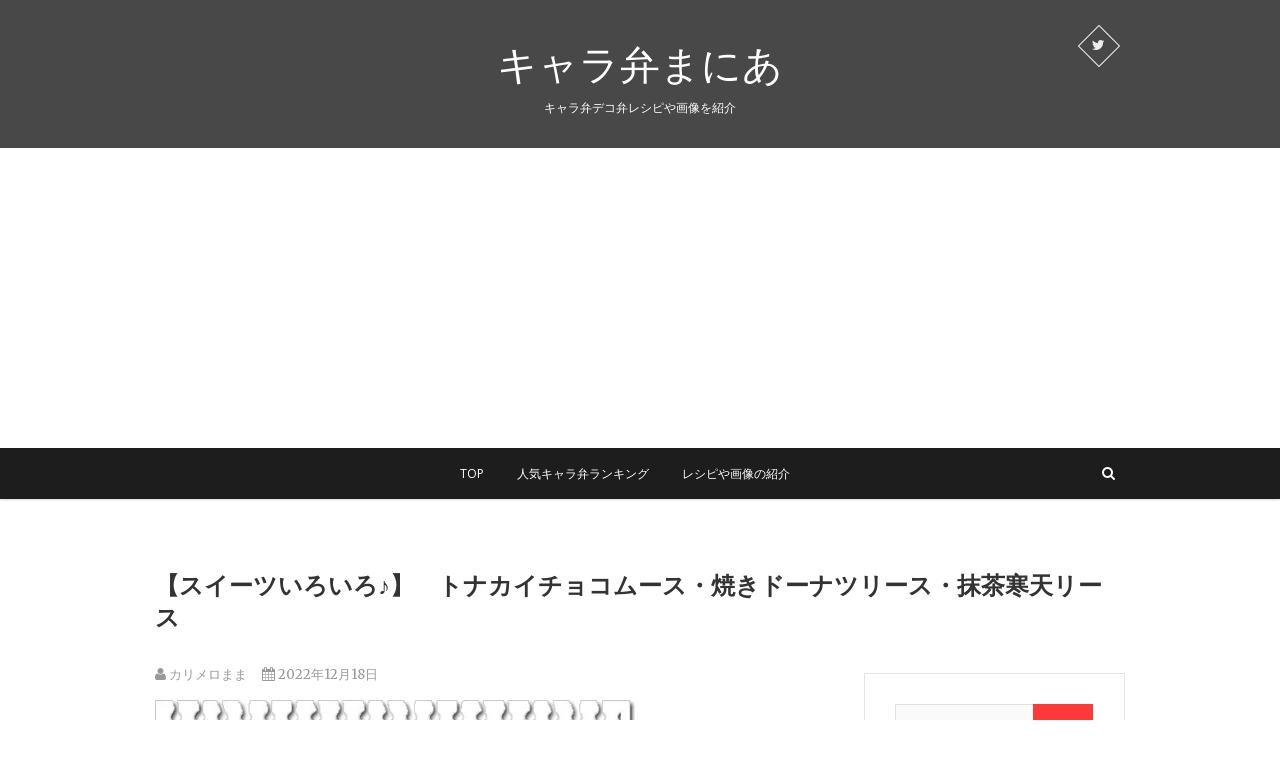

--- FILE ---
content_type: text/html; charset=UTF-8
request_url: https://charaben-mania.com/story/13117/
body_size: 24027
content:
<!DOCTYPE html>
<html lang="ja"
	itemscope 
	itemtype="http://schema.org/Article" 
	prefix="og: http://ogp.me/ns#" >
<head>
<meta charset="UTF-8" />
<link rel="profile" href="http://gmpg.org/xfn/11" />
<link rel="pingback" href="https://charaben-mania.com/xmlrpc.php" />
<title>【キャラ弁まにあ】【スイーツいろいろ♪】　トナカイチョコムース・焼きドーナツリース・抹茶寒天リース【レシピ・作り方】</title>
<meta name='robots' content='max-image-preview:large' />

<!-- All in One SEO Pack 2.3.13.2 by Michael Torbert of Semper Fi Web Designob_start_detected [-1,-1] -->
<meta name="description"  content="おはようございます　今日も、クリスマススイーツで更新したいと思います　まずはトナカイくんのチョコムース　そして、焼きドーナツのリース　それから、抹茶寒天のリース　牛乳かんの上に角切りにした抹茶かんと粒あんを乗せています。最近作ったクリスマススイーツいろいろでした　にほんブログ村..." />

<link rel="canonical" href="https://charaben-mania.com/story/13117/" />
<meta property="og:title" content="【キャラ弁まにあ】【スイーツいろいろ♪】　トナカイチョコムース・焼きドーナツリース・抹茶寒天リース【レシピ・作り方】" />
<meta property="og:type" content="article" />
<meta property="og:url" content="https://charaben-mania.com/story/13117/" />
<meta property="og:image" content="https://i0.wp.com/charaben-mania.com/wp-content/uploads/2022/12/c1fee5a2975711b8c8032ce9cbad8d3a.jpg?fit=480%2C385&#038;ssl=1" />
<meta property="og:site_name" content="キャラ弁まにあ-レシピや作り方を検索" />
<meta property="og:description" content="おはようございます　今日も、クリスマススイーツで更新したいと思います　まずはトナカイくんのチョコムース　そして、焼きドーナツのリース　それから、抹茶寒天のリース　牛乳かんの上に角切りにした抹茶かんと粒あんを乗せています。最近作ったクリスマススイーツいろいろでした　にほんブログ村..." />
<meta property="article:published_time" content="2022-12-18T09:34:01Z" />
<meta property="article:modified_time" content="2022-12-18T10:17:04Z" />
<meta name="twitter:card" content="summary" />
<meta name="twitter:site" content="@charabenmania" />
<meta name="twitter:domain" content="charabenmania" />
<meta name="twitter:title" content="【キャラ弁まにあ】【スイーツいろいろ♪】　トナカイチョコムース・焼きドーナツリース・抹茶寒天リース【レシピ・作り方】" />
<meta name="twitter:description" content="おはようございます　今日も、クリスマススイーツで更新したいと思います　まずはトナカイくんのチョコムース　そして、焼きドーナツのリース　それから、抹茶寒天のリース　牛乳かんの上に角切りにした抹茶かんと粒あんを乗せています。最近作ったクリスマススイーツいろいろでした　にほんブログ村..." />
<meta name="twitter:image" content="https://i0.wp.com/charaben-mania.com/wp-content/uploads/2022/12/c1fee5a2975711b8c8032ce9cbad8d3a.jpg?fit=480%2C385&#038;ssl=1" />
<meta itemprop="image" content="https://i0.wp.com/charaben-mania.com/wp-content/uploads/2022/12/c1fee5a2975711b8c8032ce9cbad8d3a.jpg?fit=480%2C385&#038;ssl=1" />
<!-- /all in one seo pack -->
<link rel='dns-prefetch' href='//s0.wp.com' />
<link rel='dns-prefetch' href='//fonts.googleapis.com' />
<link rel='dns-prefetch' href='//s.w.org' />
<link rel="alternate" type="application/rss+xml" title="キャラ弁まにあ-レシピや作り方を検索 &raquo; フィード" href="https://charaben-mania.com/feed/" />
<link rel="alternate" type="application/rss+xml" title="キャラ弁まにあ-レシピや作り方を検索 &raquo; コメントフィード" href="https://charaben-mania.com/comments/feed/" />
		<script type="text/javascript">
			window._wpemojiSettings = {"baseUrl":"https:\/\/s.w.org\/images\/core\/emoji\/13.0.1\/72x72\/","ext":".png","svgUrl":"https:\/\/s.w.org\/images\/core\/emoji\/13.0.1\/svg\/","svgExt":".svg","source":{"concatemoji":"https:\/\/charaben-mania.com\/wp-includes\/js\/wp-emoji-release.min.js?ver=5.7.14"}};
			!function(e,a,t){var n,r,o,i=a.createElement("canvas"),p=i.getContext&&i.getContext("2d");function s(e,t){var a=String.fromCharCode;p.clearRect(0,0,i.width,i.height),p.fillText(a.apply(this,e),0,0);e=i.toDataURL();return p.clearRect(0,0,i.width,i.height),p.fillText(a.apply(this,t),0,0),e===i.toDataURL()}function c(e){var t=a.createElement("script");t.src=e,t.defer=t.type="text/javascript",a.getElementsByTagName("head")[0].appendChild(t)}for(o=Array("flag","emoji"),t.supports={everything:!0,everythingExceptFlag:!0},r=0;r<o.length;r++)t.supports[o[r]]=function(e){if(!p||!p.fillText)return!1;switch(p.textBaseline="top",p.font="600 32px Arial",e){case"flag":return s([127987,65039,8205,9895,65039],[127987,65039,8203,9895,65039])?!1:!s([55356,56826,55356,56819],[55356,56826,8203,55356,56819])&&!s([55356,57332,56128,56423,56128,56418,56128,56421,56128,56430,56128,56423,56128,56447],[55356,57332,8203,56128,56423,8203,56128,56418,8203,56128,56421,8203,56128,56430,8203,56128,56423,8203,56128,56447]);case"emoji":return!s([55357,56424,8205,55356,57212],[55357,56424,8203,55356,57212])}return!1}(o[r]),t.supports.everything=t.supports.everything&&t.supports[o[r]],"flag"!==o[r]&&(t.supports.everythingExceptFlag=t.supports.everythingExceptFlag&&t.supports[o[r]]);t.supports.everythingExceptFlag=t.supports.everythingExceptFlag&&!t.supports.flag,t.DOMReady=!1,t.readyCallback=function(){t.DOMReady=!0},t.supports.everything||(n=function(){t.readyCallback()},a.addEventListener?(a.addEventListener("DOMContentLoaded",n,!1),e.addEventListener("load",n,!1)):(e.attachEvent("onload",n),a.attachEvent("onreadystatechange",function(){"complete"===a.readyState&&t.readyCallback()})),(n=t.source||{}).concatemoji?c(n.concatemoji):n.wpemoji&&n.twemoji&&(c(n.twemoji),c(n.wpemoji)))}(window,document,window._wpemojiSettings);
		</script>
		<style type="text/css">
img.wp-smiley,
img.emoji {
	display: inline !important;
	border: none !important;
	box-shadow: none !important;
	height: 1em !important;
	width: 1em !important;
	margin: 0 .07em !important;
	vertical-align: -0.1em !important;
	background: none !important;
	padding: 0 !important;
}
</style>
	<link rel='stylesheet' id='wpfp-css' href='https://charaben-mania.com/wp-content/plugins/wp-favorite-posts/wpfp.css' type='text/css' />
<link rel='stylesheet' id='wp-block-library-css'  href='https://charaben-mania.com/wp-includes/css/dist/block-library/style.min.css?ver=5.7.14' type='text/css' media='all' />
<link rel='stylesheet' id='quads-style-css-css'  href='https://charaben-mania.com/wp-content/plugins/quick-adsense-reloaded/includes/gutenberg/dist/blocks.style.build.css?ver=2.0.27' type='text/css' media='all' />
<link rel='stylesheet' id='contact-form-7-css'  href='https://charaben-mania.com/wp-content/plugins/contact-form-7/includes/css/styles.css?ver=4.8' type='text/css' media='all' />
<link rel='stylesheet' id='pixgraphy-style-css'  href='https://charaben-mania.com/wp-content/themes/pixgraphy/style.css?ver=5.7.14' type='text/css' media='all' />
<link rel='stylesheet' id='font-awesome-css'  href='https://charaben-mania.com/wp-content/themes/pixgraphy/assets/font-awesome/css/font-awesome.min.css?ver=5.7.14' type='text/css' media='all' />
<link rel='stylesheet' id='pixgraphy-responsive-css'  href='https://charaben-mania.com/wp-content/themes/pixgraphy/css/responsive.css?ver=5.7.14' type='text/css' media='all' />
<link rel='stylesheet' id='pixgraphy_google_fonts-css'  href='//fonts.googleapis.com/css?family=Open+Sans%3A400%2C400italic%2C600%7CMerriweather%3A400&#038;ver=5.7.14' type='text/css' media='all' />
<link rel='stylesheet' id='wordpress-popular-posts-css'  href='https://charaben-mania.com/wp-content/plugins/wordpress-popular-posts/style/wpp.css?ver=3.3.4' type='text/css' media='all' />
<link rel='stylesheet' id='yarpp-thumbnails-css'  href='https://charaben-mania.com/wp-content/plugins/yet-another-related-posts-plugin/style/styles_thumbnails.css?ver=5.22.0' type='text/css' media='all' />
<style id='yarpp-thumbnails-inline-css' type='text/css'>
.yarpp-thumbnails-horizontal .yarpp-thumbnail {width: 130px;height: 170px;margin: 5px;margin-left: 0px;}.yarpp-thumbnail > img, .yarpp-thumbnail-default {width: 120px;height: 120px;margin: 5px;}.yarpp-thumbnails-horizontal .yarpp-thumbnail-title {margin: 7px;margin-top: 0px;width: 120px;}.yarpp-thumbnail-default > img {min-height: 120px;min-width: 120px;}
</style>
<link rel='stylesheet' id='jetpack_css-css'  href='https://charaben-mania.com/wp-content/plugins/jetpack/css/jetpack.css?ver=4.9.3' type='text/css' media='all' />
<style id='quads-styles-inline-css' type='text/css'>
.quads-ad-label { font-size: 12px; text-align: center; color: #333;}
</style>
<script type='text/javascript' id='eio-lazy-load-js-extra'>
/* <![CDATA[ */
var eio_lazy_vars = {"exactdn_domain":"","skip_autoscale":"0","threshold":"0"};
/* ]]> */
</script>
<script type='text/javascript' src='https://charaben-mania.com/wp-content/plugins/ewww-image-optimizer/includes/lazysizes.min.js?ver=615' id='eio-lazy-load-js'></script>
<script type='text/javascript' src='https://charaben-mania.com/wp-includes/js/jquery/jquery.min.js?ver=3.5.1' id='jquery-core-js'></script>
<script type='text/javascript' src='https://charaben-mania.com/wp-includes/js/jquery/jquery-migrate.min.js?ver=3.3.2' id='jquery-migrate-js'></script>
<script type='text/javascript' src='https://charaben-mania.com/wp-content/themes/pixgraphy/js/html5.js?ver=3.7.3' id='html5-js'></script>
<script type='text/javascript' src='https://charaben-mania.com/wp-content/plugins/wp-favorite-posts/script.js?ver=1.6.8' id='wp-favorite-posts-js'></script>
<link rel="https://api.w.org/" href="https://charaben-mania.com/wp-json/" /><link rel="alternate" type="application/json" href="https://charaben-mania.com/wp-json/wp/v2/posts/13117" /><link rel="EditURI" type="application/rsd+xml" title="RSD" href="https://charaben-mania.com/xmlrpc.php?rsd" />
<link rel="wlwmanifest" type="application/wlwmanifest+xml" href="https://charaben-mania.com/wp-includes/wlwmanifest.xml" /> 
<meta name="generator" content="WordPress 5.7.14" />
<link rel='shortlink' href='https://wp.me/p8Orla-3pz' />
<link rel="alternate" type="application/json+oembed" href="https://charaben-mania.com/wp-json/oembed/1.0/embed?url=https%3A%2F%2Fcharaben-mania.com%2Fstory%2F13117%2F" />
<link rel="alternate" type="text/xml+oembed" href="https://charaben-mania.com/wp-json/oembed/1.0/embed?url=https%3A%2F%2Fcharaben-mania.com%2Fstory%2F13117%2F&#038;format=xml" />
<script type='text/javascript'>document.cookie = 'quads_browser_width='+screen.width;</script>
<link rel='dns-prefetch' href='//v0.wordpress.com'>
<link rel='dns-prefetch' href='//i0.wp.com'>
<link rel='dns-prefetch' href='//i1.wp.com'>
<link rel='dns-prefetch' href='//i2.wp.com'>
<style type='text/css'>img#wpstats{display:none}</style>	<meta name="viewport" content="width=device-width, initial-scale=1, maximum-scale=1">
					<!-- WordPress Popular Posts v3.3.4 -->
				<script type="text/javascript">

					var sampling_active = 0;
					var sampling_rate   = 100;
					var do_request = false;

					if ( !sampling_active ) {
						do_request = true;
					} else {
						var num = Math.floor(Math.random() * sampling_rate) + 1;
						do_request = ( 1 === num );
					}

					if ( do_request ) {

						/* Create XMLHttpRequest object and set variables */
						var xhr = ( window.XMLHttpRequest )
						  ? new XMLHttpRequest()
						  : new ActiveXObject( "Microsoft.XMLHTTP" ),
						url = 'https://charaben-mania.com/wp-admin/admin-ajax.php',
						params = 'action=update_views_ajax&token=6ed1b74801&wpp_id=13117';
						/* Set request method and target URL */
						xhr.open( "POST", url, true );
						/* Set request header */
						xhr.setRequestHeader( "Content-type", "application/x-www-form-urlencoded" );
						/* Hook into onreadystatechange */
						xhr.onreadystatechange = function() {
							if ( 4 === xhr.readyState && 200 === xhr.status ) {
								if ( window.console && window.console.log ) {
									window.console.log( xhr.responseText );
								}
							}
						};
						/* Send request */
						xhr.send( params );

					}

				</script>
				<!-- End WordPress Popular Posts v3.3.4 -->
				<noscript><style>.lazyload[data-src]{display:none !important;}</style></noscript><style>.lazyload{background-image:none !important;}.lazyload:before{background-image:none !important;}</style><link rel="icon" href="https://i0.wp.com/charaben-mania.com/wp-content/uploads/2021/05/cropped-icon_food_14_o-1.png?fit=32%2C32&#038;ssl=1" sizes="32x32" />
<link rel="icon" href="https://i0.wp.com/charaben-mania.com/wp-content/uploads/2021/05/cropped-icon_food_14_o-1.png?fit=192%2C192&#038;ssl=1" sizes="192x192" />
<link rel="apple-touch-icon" href="https://i0.wp.com/charaben-mania.com/wp-content/uploads/2021/05/cropped-icon_food_14_o-1.png?fit=180%2C180&#038;ssl=1" />
<meta name="msapplication-TileImage" content="https://i0.wp.com/charaben-mania.com/wp-content/uploads/2021/05/cropped-icon_food_14_o-1.png?fit=270%2C270&#038;ssl=1" />
<script async src="//pagead2.googlesyndication.com/pagead/js/adsbygoogle.js"></script>
<script>
  (adsbygoogle = window.adsbygoogle || []).push({
    google_ad_client: "ca-pub-2627790786312196",
    enable_page_level_ads: true
  });
</script>
</head>
<body class="post-template-default single single-post postid-13117 single-format-standard">
<div id="page" class="hfeed site">
<!-- Masthead ============================================= -->
<header id="masthead" class="site-header">
		<div class="top-header" >
			<div class="container clearfix">
				<div class="header-social-block">	<div class="social-links clearfix">
		<ul>
		<li><a target="_blank" href="https://twitter.com/charabenmania"><i class="fa fa-twitter"></i></a></li>		</ul>

	</div><!-- end .social-links -->
</div><!-- end .header-social-block -->		<div id="site-branding">
		 <h2 id="site-title"> 			<a href="https://charaben-mania.com/" title="キャラ弁まにあ-レシピや作り方を検索" rel="home"> キャラ弁まにあ </a>
		 </h2> <!-- end .site-title --> 		<p id ="site-description"> キャラ弁デコ弁レシピや画像を紹介 </p> <!-- end #site-description -->
				</div> <!-- end #site-branding -->
					</div> <!-- end .container -->
		</div> <!-- end .top-header -->
				<!-- Main Header============================================= -->
				<div id="sticky_header">
					<div class="container clearfix">
						<div class="menu-toggle">			
							<div class="line-one"></div>
				  			<div class="line-two"></div>
				  			<div class="line-three"></div>
					  	</div>
					  	<!-- end .menu-toggle -->	
						<!-- Main Nav ============================================= -->
																		<nav id="site-navigation" class="main-navigation clearfix">
							<ul class="menu"><li id="menu-item-4372" class="menu-item menu-item-type-custom menu-item-object-custom menu-item-home menu-item-4372"><a href="http://charaben-mania.com/">TOP</a></li>
<li id="menu-item-4672" class="menu-item menu-item-type-post_type menu-item-object-page menu-item-4672"><a href="https://charaben-mania.com/top100ranking.php">人気キャラ弁ランキング</a></li>
<li id="menu-item-4673" class="menu-item menu-item-type-post_type menu-item-object-page menu-item-4673"><a href="https://charaben-mania.com/register-php">レシピや画像の紹介</a></li>
</ul>						</nav> <!-- end #site-navigation -->
													<div id="search-toggle" class="header-search"></div>
							<div id="search-box" class="clearfix">
								<form class="search-form" action="https://charaben-mania.com/" method="get">
		<input type="search" name="s" class="search-field" placeholder="検索 &hellip;" autocomplete="off">
	<button type="submit" class="search-submit"><i class="fa fa-search"></i></button>
	</form> <!-- end .search-form -->							</div>  <!-- end #search-box -->
						</div> <!-- end .container -->
			</div> <!-- end #sticky_header --></header> <!-- end #masthead -->


<!-- Main Page Start ============================================= -->
<div id="content">
<div class="container clearfix">
	<div class="page-header">
		<h1 class="page-title">【スイーツいろいろ♪】　トナカイチョコムース・焼きドーナツリース・抹茶寒天リース</h1>
		<!-- .page-title -->
				<!-- .breadcrumb -->
	</div>
	<!-- .page-header -->
	
<div id="primary">
	<main id="main" class="site-main clearfix">
				<article id="post-13117" class="post-13117 post type-post status-publish format-standard has-post-thumbnail hentry category-154">
				<header class="entry-header">
										<div class="entry-meta">
												<span class="author vcard"><a href="https://charaben-mania.com/story/author/" title="カリメロまま"><i class="fa fa-user"></i>
						カリメロまま </a></span> <span class="posted-on"><a title="9:34 AM" href="https://charaben-mania.com/story/13117/"><i class="fa fa-calendar"></i>
						2022年12月18日 </a></span>
											</div> <!-- end .entry-meta -->
									</header> <!-- end .entry-header -->
						<div class="entry-content clearfix">


<div class="post-image-content">
<figure class="post-featured-image">
<img width="480" height="385" src="https://charaben-mania.com/wp-content/ewww/lazy/placeholder-480x385.png" class="attachment-post-thumbnail size-post-thumbnail wp-post-image lazyload" alt=""   data-src="https://charaben-mania.com/wp-content/uploads/2022/12/c1fee5a2975711b8c8032ce9cbad8d3a.jpg" data-srcset="https://i0.wp.com/charaben-mania.com/wp-content/uploads/2022/12/c1fee5a2975711b8c8032ce9cbad8d3a.jpg?w=480&amp;ssl=1 480w, https://i0.wp.com/charaben-mania.com/wp-content/uploads/2022/12/c1fee5a2975711b8c8032ce9cbad8d3a.jpg?resize=300%2C241&amp;ssl=1 300w" data-sizes="auto" /><noscript><img width="480" height="385" src="https://charaben-mania.com/wp-content/uploads/2022/12/c1fee5a2975711b8c8032ce9cbad8d3a.jpg" class="attachment-post-thumbnail size-post-thumbnail wp-post-image" alt="" srcset="https://i0.wp.com/charaben-mania.com/wp-content/uploads/2022/12/c1fee5a2975711b8c8032ce9cbad8d3a.jpg?w=480&amp;ssl=1 480w, https://i0.wp.com/charaben-mania.com/wp-content/uploads/2022/12/c1fee5a2975711b8c8032ce9cbad8d3a.jpg?resize=300%2C241&amp;ssl=1 300w" sizes="(max-width: 480px) 100vw, 480px" data-eio="l" /></noscript></figure>
</div> 

 おはようございます　今日も、クリスマススイーツで更新したいと思います　まずはトナカイくんのチョコムース　そして、焼きドーナツのリース　それから、抹茶寒天のリース　牛乳かんの上に角切りにした抹茶かんと粒あんを乗せています。最近作ったクリスマススイーツいろいろでした　にほんブログ村...   <br>
<a target="_blank" class="btn_soto" href="http://calimeron.blog51.fc2.com/blog-entry-4487.html">   http://calimeron.blog51.fc2.com/blog-entry-4487.html   </a><br>カリメロのみんなキャラ弁

<div class="az_info">
<h4>注目情報</h4>
<ul class="footer_news">
<li><a target="_blank" href="https://s-hou.com/21369/">【11月8日】エピックセブン:メンテナンスのお知らせが遅れてしまったことについて、運営チームからのお詫びのメッ</a></li>
<li><a target="_blank" href="https://s-hou.com/21365/">【11月8日】キングダム 乱 -天下統一への道-:このお知らせは、『キングダム 乱 -天下統一への道-』のイベント『大功の覇者 王</a></li>
<li><a target="_blank" href="https://s-hou.com/21367/">【11月8日】エピックセブン:ピックアップ召喚イベントの告知ですね。新たな火属性のメイジ【テネブレア】と、連携</a></li>
<li><a target="_blank" href="https://s-hou.com/21363/">【11月8日】キングダム 乱 -天下統一への道-:『キングダム 乱 -天下統一への道-』と『ジョイフル』のコラボイベントが開催され</a></li>
<li><a target="_blank" href="https://s-hou.com/21361/">【11月8日】FC MOBILE:メンテナンスのお知らせですね。新しいデイリーログインボーナスが導入されるようです</a></li>
<li><a target="_blank" href="https://s-hou.com/21357/">【11月8日】アヴァベルオンライン:ショップの更新情報が掲載されています。期間限定のアイテムやキャンペーン情報などが</a></li>
<li><a target="_blank" href="https://s-hou.com/21359/">【11月8日】エピックセブン:この告知は、人気のアニメRPG「エピックセブン」のイベントに関するものです。期間</a></li>
<li><a target="_blank" href="https://s-hou.com/21350/">【11月8日】星のドラゴンクエスト:このループふくびきは、かなり魅力的なそうびが登場するようですね。特に「きせきのつ</a></li>
<li><a target="_blank" href="https://s-hou.com/21352/">【11月8日】イルーナ戦記オンライン:11月9日に行われる放送では、EP3 第3章の実況プレイやユーザーさんの島訪問な</a></li>
<li><a target="_blank" href="https://s-hou.com/21355/">【11月8日】Ash Tale-風の大陸-:アバターラインナップの更新情報ですね。新しい衣装や背中アバターが登場するようです</a></li>
<li><a href="https://www.s-hou.com/">ニュース速報をチェック</a></li>
</ul>
</div>

<div class='yarpp yarpp-related yarpp-related-website yarpp-template-thumbnails'>
<!-- YARPP Thumbnails -->
<h3>おすすめ関連キャラ弁レシピ</h3>
<div class="yarpp-thumbnails-horizontal">
<a class='yarpp-thumbnail' rel='norewrite' href='https://charaben-mania.com/story/7357/' title='【スイーツいろいろ♪】　トナカイチョコムース'>
<img width="120" height="120" src="https://charaben-mania.com/wp-content/ewww/lazy/placeholder-120x120.png" class="attachment-yarpp-thumbnail size-yarpp-thumbnail wp-post-image lazyload" alt="" data-pin-nopin="true"   data-src="https://i2.wp.com/charaben-mania.com/wp-content/uploads/2021/12/52820fad26409a2ca305245410e69b77.jpg?resize=120%2C120&amp;ssl=1" data-srcset="https://i2.wp.com/charaben-mania.com/wp-content/uploads/2021/12/52820fad26409a2ca305245410e69b77.jpg?resize=150%2C150&amp;ssl=1 150w, https://i2.wp.com/charaben-mania.com/wp-content/uploads/2021/12/52820fad26409a2ca305245410e69b77.jpg?resize=120%2C120&amp;ssl=1 120w, https://i2.wp.com/charaben-mania.com/wp-content/uploads/2021/12/52820fad26409a2ca305245410e69b77.jpg?zoom=2&amp;resize=120%2C120&amp;ssl=1 240w, https://i2.wp.com/charaben-mania.com/wp-content/uploads/2021/12/52820fad26409a2ca305245410e69b77.jpg?zoom=3&amp;resize=120%2C120&amp;ssl=1 360w" data-sizes="auto" /><noscript><img width="120" height="120" src="https://i2.wp.com/charaben-mania.com/wp-content/uploads/2021/12/52820fad26409a2ca305245410e69b77.jpg?resize=120%2C120&amp;ssl=1" class="attachment-yarpp-thumbnail size-yarpp-thumbnail wp-post-image" alt="" data-pin-nopin="true" srcset="https://i2.wp.com/charaben-mania.com/wp-content/uploads/2021/12/52820fad26409a2ca305245410e69b77.jpg?resize=150%2C150&amp;ssl=1 150w, https://i2.wp.com/charaben-mania.com/wp-content/uploads/2021/12/52820fad26409a2ca305245410e69b77.jpg?resize=120%2C120&amp;ssl=1 120w, https://i2.wp.com/charaben-mania.com/wp-content/uploads/2021/12/52820fad26409a2ca305245410e69b77.jpg?zoom=2&amp;resize=120%2C120&amp;ssl=1 240w, https://i2.wp.com/charaben-mania.com/wp-content/uploads/2021/12/52820fad26409a2ca305245410e69b77.jpg?zoom=3&amp;resize=120%2C120&amp;ssl=1 360w" sizes="(max-width: 120px) 100vw, 120px" data-eio="l" /></noscript><span class="yarpp-thumbnail-title">【スイーツいろいろ♪】　トナカイチョコムース</span></a>
<a class='yarpp-thumbnail' rel='norewrite' href='https://charaben-mania.com/story/13094/' title='【スイーツいろいろ♪】　クリスマスガトーショコラ'>
<img width="120" height="120" src="https://charaben-mania.com/wp-content/ewww/lazy/placeholder-120x120.png" class="attachment-yarpp-thumbnail size-yarpp-thumbnail wp-post-image lazyload" alt="" data-pin-nopin="true"   data-src="https://i0.wp.com/charaben-mania.com/wp-content/uploads/2022/12/1fbddba6997f706b4ac6884199a52542.jpg?resize=120%2C120&amp;ssl=1" data-srcset="https://i0.wp.com/charaben-mania.com/wp-content/uploads/2022/12/1fbddba6997f706b4ac6884199a52542.jpg?resize=150%2C150&amp;ssl=1 150w, https://i0.wp.com/charaben-mania.com/wp-content/uploads/2022/12/1fbddba6997f706b4ac6884199a52542.jpg?resize=120%2C120&amp;ssl=1 120w, https://i0.wp.com/charaben-mania.com/wp-content/uploads/2022/12/1fbddba6997f706b4ac6884199a52542.jpg?zoom=2&amp;resize=120%2C120&amp;ssl=1 240w, https://i0.wp.com/charaben-mania.com/wp-content/uploads/2022/12/1fbddba6997f706b4ac6884199a52542.jpg?zoom=3&amp;resize=120%2C120&amp;ssl=1 360w" data-sizes="auto" /><noscript><img width="120" height="120" src="https://i0.wp.com/charaben-mania.com/wp-content/uploads/2022/12/1fbddba6997f706b4ac6884199a52542.jpg?resize=120%2C120&amp;ssl=1" class="attachment-yarpp-thumbnail size-yarpp-thumbnail wp-post-image" alt="" data-pin-nopin="true" srcset="https://i0.wp.com/charaben-mania.com/wp-content/uploads/2022/12/1fbddba6997f706b4ac6884199a52542.jpg?resize=150%2C150&amp;ssl=1 150w, https://i0.wp.com/charaben-mania.com/wp-content/uploads/2022/12/1fbddba6997f706b4ac6884199a52542.jpg?resize=120%2C120&amp;ssl=1 120w, https://i0.wp.com/charaben-mania.com/wp-content/uploads/2022/12/1fbddba6997f706b4ac6884199a52542.jpg?zoom=2&amp;resize=120%2C120&amp;ssl=1 240w, https://i0.wp.com/charaben-mania.com/wp-content/uploads/2022/12/1fbddba6997f706b4ac6884199a52542.jpg?zoom=3&amp;resize=120%2C120&amp;ssl=1 360w" sizes="(max-width: 120px) 100vw, 120px" data-eio="l" /></noscript><span class="yarpp-thumbnail-title">【スイーツいろいろ♪】　クリスマスガトーショコラ</span></a>
<a class='yarpp-thumbnail' rel='norewrite' href='https://charaben-mania.com/story/5821/' title='【スイーツいろいろ♪】 ポッチャマのしましまゼリー'>
<img width="120" height="120" src="https://charaben-mania.com/wp-content/ewww/lazy/placeholder-120x120.png" class="attachment-yarpp-thumbnail size-yarpp-thumbnail wp-post-image lazyload" alt="" data-pin-nopin="true"   data-src="https://i1.wp.com/charaben-mania.com/wp-content/uploads/2021/08/0bcbb8853904fb76f530b8a92eef4d2a.jpg?resize=120%2C120&amp;ssl=1" data-srcset="https://i1.wp.com/charaben-mania.com/wp-content/uploads/2021/08/0bcbb8853904fb76f530b8a92eef4d2a.jpg?resize=150%2C150&amp;ssl=1 150w, https://i1.wp.com/charaben-mania.com/wp-content/uploads/2021/08/0bcbb8853904fb76f530b8a92eef4d2a.jpg?resize=120%2C120&amp;ssl=1 120w, https://i1.wp.com/charaben-mania.com/wp-content/uploads/2021/08/0bcbb8853904fb76f530b8a92eef4d2a.jpg?zoom=2&amp;resize=120%2C120&amp;ssl=1 240w, https://i1.wp.com/charaben-mania.com/wp-content/uploads/2021/08/0bcbb8853904fb76f530b8a92eef4d2a.jpg?zoom=3&amp;resize=120%2C120&amp;ssl=1 360w" data-sizes="auto" /><noscript><img width="120" height="120" src="https://i1.wp.com/charaben-mania.com/wp-content/uploads/2021/08/0bcbb8853904fb76f530b8a92eef4d2a.jpg?resize=120%2C120&amp;ssl=1" class="attachment-yarpp-thumbnail size-yarpp-thumbnail wp-post-image" alt="" data-pin-nopin="true" srcset="https://i1.wp.com/charaben-mania.com/wp-content/uploads/2021/08/0bcbb8853904fb76f530b8a92eef4d2a.jpg?resize=150%2C150&amp;ssl=1 150w, https://i1.wp.com/charaben-mania.com/wp-content/uploads/2021/08/0bcbb8853904fb76f530b8a92eef4d2a.jpg?resize=120%2C120&amp;ssl=1 120w, https://i1.wp.com/charaben-mania.com/wp-content/uploads/2021/08/0bcbb8853904fb76f530b8a92eef4d2a.jpg?zoom=2&amp;resize=120%2C120&amp;ssl=1 240w, https://i1.wp.com/charaben-mania.com/wp-content/uploads/2021/08/0bcbb8853904fb76f530b8a92eef4d2a.jpg?zoom=3&amp;resize=120%2C120&amp;ssl=1 360w" sizes="(max-width: 120px) 100vw, 120px" data-eio="l" /></noscript><span class="yarpp-thumbnail-title">【スイーツいろいろ♪】 ポッチャマのしましまゼリー</span></a>
<a class='yarpp-thumbnail' rel='norewrite' href='https://charaben-mania.com/story/9337/' title='【スイーツいろいろ♪】　キウイのヨーグルトムースケーキ'>
<img width="120" height="120" src="https://charaben-mania.com/wp-content/ewww/lazy/placeholder-120x120.png" class="attachment-yarpp-thumbnail size-yarpp-thumbnail wp-post-image lazyload" alt="" data-pin-nopin="true"   data-src="https://i1.wp.com/charaben-mania.com/wp-content/uploads/2022/05/1a6d27d4ccd245a0e2d83c22648f4a41.jpg?resize=120%2C120&amp;ssl=1" data-srcset="https://i1.wp.com/charaben-mania.com/wp-content/uploads/2022/05/1a6d27d4ccd245a0e2d83c22648f4a41.jpg?resize=150%2C150&amp;ssl=1 150w, https://i1.wp.com/charaben-mania.com/wp-content/uploads/2022/05/1a6d27d4ccd245a0e2d83c22648f4a41.jpg?resize=120%2C120&amp;ssl=1 120w, https://i1.wp.com/charaben-mania.com/wp-content/uploads/2022/05/1a6d27d4ccd245a0e2d83c22648f4a41.jpg?zoom=2&amp;resize=120%2C120&amp;ssl=1 240w, https://i1.wp.com/charaben-mania.com/wp-content/uploads/2022/05/1a6d27d4ccd245a0e2d83c22648f4a41.jpg?zoom=3&amp;resize=120%2C120&amp;ssl=1 360w" data-sizes="auto" /><noscript><img width="120" height="120" src="https://i1.wp.com/charaben-mania.com/wp-content/uploads/2022/05/1a6d27d4ccd245a0e2d83c22648f4a41.jpg?resize=120%2C120&amp;ssl=1" class="attachment-yarpp-thumbnail size-yarpp-thumbnail wp-post-image" alt="" data-pin-nopin="true" srcset="https://i1.wp.com/charaben-mania.com/wp-content/uploads/2022/05/1a6d27d4ccd245a0e2d83c22648f4a41.jpg?resize=150%2C150&amp;ssl=1 150w, https://i1.wp.com/charaben-mania.com/wp-content/uploads/2022/05/1a6d27d4ccd245a0e2d83c22648f4a41.jpg?resize=120%2C120&amp;ssl=1 120w, https://i1.wp.com/charaben-mania.com/wp-content/uploads/2022/05/1a6d27d4ccd245a0e2d83c22648f4a41.jpg?zoom=2&amp;resize=120%2C120&amp;ssl=1 240w, https://i1.wp.com/charaben-mania.com/wp-content/uploads/2022/05/1a6d27d4ccd245a0e2d83c22648f4a41.jpg?zoom=3&amp;resize=120%2C120&amp;ssl=1 360w" sizes="(max-width: 120px) 100vw, 120px" data-eio="l" /></noscript><span class="yarpp-thumbnail-title">【スイーツいろいろ♪】　キウイのヨーグルトムースケーキ</span></a>
<a class='yarpp-thumbnail' rel='norewrite' href='https://charaben-mania.com/story/10920/' title='【スイーツいろいろ♪】　きゃらびもち'>
<img width="120" height="120" src="https://charaben-mania.com/wp-content/ewww/lazy/placeholder-120x120.png" class="attachment-yarpp-thumbnail size-yarpp-thumbnail wp-post-image lazyload" alt="" data-pin-nopin="true"   data-src="https://i0.wp.com/charaben-mania.com/wp-content/uploads/2022/08/ea311034fe3da7a2e5edb075784f1901.jpg?resize=120%2C120&amp;ssl=1" data-srcset="https://i0.wp.com/charaben-mania.com/wp-content/uploads/2022/08/ea311034fe3da7a2e5edb075784f1901.jpg?resize=150%2C150&amp;ssl=1 150w, https://i0.wp.com/charaben-mania.com/wp-content/uploads/2022/08/ea311034fe3da7a2e5edb075784f1901.jpg?resize=120%2C120&amp;ssl=1 120w, https://i0.wp.com/charaben-mania.com/wp-content/uploads/2022/08/ea311034fe3da7a2e5edb075784f1901.jpg?zoom=2&amp;resize=120%2C120&amp;ssl=1 240w, https://i0.wp.com/charaben-mania.com/wp-content/uploads/2022/08/ea311034fe3da7a2e5edb075784f1901.jpg?zoom=3&amp;resize=120%2C120&amp;ssl=1 360w" data-sizes="auto" /><noscript><img width="120" height="120" src="https://i0.wp.com/charaben-mania.com/wp-content/uploads/2022/08/ea311034fe3da7a2e5edb075784f1901.jpg?resize=120%2C120&amp;ssl=1" class="attachment-yarpp-thumbnail size-yarpp-thumbnail wp-post-image" alt="" data-pin-nopin="true" srcset="https://i0.wp.com/charaben-mania.com/wp-content/uploads/2022/08/ea311034fe3da7a2e5edb075784f1901.jpg?resize=150%2C150&amp;ssl=1 150w, https://i0.wp.com/charaben-mania.com/wp-content/uploads/2022/08/ea311034fe3da7a2e5edb075784f1901.jpg?resize=120%2C120&amp;ssl=1 120w, https://i0.wp.com/charaben-mania.com/wp-content/uploads/2022/08/ea311034fe3da7a2e5edb075784f1901.jpg?zoom=2&amp;resize=120%2C120&amp;ssl=1 240w, https://i0.wp.com/charaben-mania.com/wp-content/uploads/2022/08/ea311034fe3da7a2e5edb075784f1901.jpg?zoom=3&amp;resize=120%2C120&amp;ssl=1 360w" sizes="(max-width: 120px) 100vw, 120px" data-eio="l" /></noscript><span class="yarpp-thumbnail-title">【スイーツいろいろ♪】　きゃらびもち</span></a>
<a class='yarpp-thumbnail' rel='norewrite' href='https://charaben-mania.com/story/6623/' title='【スイーツいろいろ♪】　ジャックオランタンのピーチパイ'>
<img width="120" height="120" src="https://charaben-mania.com/wp-content/ewww/lazy/placeholder-120x120.png" class="attachment-yarpp-thumbnail size-yarpp-thumbnail wp-post-image lazyload" alt="" data-pin-nopin="true"   data-src="https://i2.wp.com/charaben-mania.com/wp-content/uploads/2021/10/4eb76031b0e975603971b492b41cafd3.jpg?resize=120%2C120&amp;ssl=1" data-srcset="https://i2.wp.com/charaben-mania.com/wp-content/uploads/2021/10/4eb76031b0e975603971b492b41cafd3.jpg?resize=150%2C150&amp;ssl=1 150w, https://i2.wp.com/charaben-mania.com/wp-content/uploads/2021/10/4eb76031b0e975603971b492b41cafd3.jpg?resize=120%2C120&amp;ssl=1 120w, https://i2.wp.com/charaben-mania.com/wp-content/uploads/2021/10/4eb76031b0e975603971b492b41cafd3.jpg?zoom=2&amp;resize=120%2C120&amp;ssl=1 240w, https://i2.wp.com/charaben-mania.com/wp-content/uploads/2021/10/4eb76031b0e975603971b492b41cafd3.jpg?zoom=3&amp;resize=120%2C120&amp;ssl=1 360w" data-sizes="auto" /><noscript><img width="120" height="120" src="https://i2.wp.com/charaben-mania.com/wp-content/uploads/2021/10/4eb76031b0e975603971b492b41cafd3.jpg?resize=120%2C120&amp;ssl=1" class="attachment-yarpp-thumbnail size-yarpp-thumbnail wp-post-image" alt="" data-pin-nopin="true" srcset="https://i2.wp.com/charaben-mania.com/wp-content/uploads/2021/10/4eb76031b0e975603971b492b41cafd3.jpg?resize=150%2C150&amp;ssl=1 150w, https://i2.wp.com/charaben-mania.com/wp-content/uploads/2021/10/4eb76031b0e975603971b492b41cafd3.jpg?resize=120%2C120&amp;ssl=1 120w, https://i2.wp.com/charaben-mania.com/wp-content/uploads/2021/10/4eb76031b0e975603971b492b41cafd3.jpg?zoom=2&amp;resize=120%2C120&amp;ssl=1 240w, https://i2.wp.com/charaben-mania.com/wp-content/uploads/2021/10/4eb76031b0e975603971b492b41cafd3.jpg?zoom=3&amp;resize=120%2C120&amp;ssl=1 360w" sizes="(max-width: 120px) 100vw, 120px" data-eio="l" /></noscript><span class="yarpp-thumbnail-title">【スイーツいろいろ♪】　ジャックオランタンのピーチパイ</span></a>
<a class='yarpp-thumbnail' rel='norewrite' href='https://charaben-mania.com/story/6732/' title='【スイーツいろいろ♪】　ハロウィンムースケーキ'>
<img width="120" height="120" src="https://charaben-mania.com/wp-content/ewww/lazy/placeholder-120x120.png" class="attachment-yarpp-thumbnail size-yarpp-thumbnail wp-post-image lazyload" alt="" data-pin-nopin="true"   data-src="https://i1.wp.com/charaben-mania.com/wp-content/uploads/2021/10/a85b108e8ff4ee6cff6beecbc0cfe15a.jpg?resize=120%2C120&amp;ssl=1" data-srcset="https://i1.wp.com/charaben-mania.com/wp-content/uploads/2021/10/a85b108e8ff4ee6cff6beecbc0cfe15a.jpg?resize=150%2C150&amp;ssl=1 150w, https://i1.wp.com/charaben-mania.com/wp-content/uploads/2021/10/a85b108e8ff4ee6cff6beecbc0cfe15a.jpg?resize=120%2C120&amp;ssl=1 120w, https://i1.wp.com/charaben-mania.com/wp-content/uploads/2021/10/a85b108e8ff4ee6cff6beecbc0cfe15a.jpg?zoom=2&amp;resize=120%2C120&amp;ssl=1 240w, https://i1.wp.com/charaben-mania.com/wp-content/uploads/2021/10/a85b108e8ff4ee6cff6beecbc0cfe15a.jpg?zoom=3&amp;resize=120%2C120&amp;ssl=1 360w" data-sizes="auto" /><noscript><img width="120" height="120" src="https://i1.wp.com/charaben-mania.com/wp-content/uploads/2021/10/a85b108e8ff4ee6cff6beecbc0cfe15a.jpg?resize=120%2C120&amp;ssl=1" class="attachment-yarpp-thumbnail size-yarpp-thumbnail wp-post-image" alt="" data-pin-nopin="true" srcset="https://i1.wp.com/charaben-mania.com/wp-content/uploads/2021/10/a85b108e8ff4ee6cff6beecbc0cfe15a.jpg?resize=150%2C150&amp;ssl=1 150w, https://i1.wp.com/charaben-mania.com/wp-content/uploads/2021/10/a85b108e8ff4ee6cff6beecbc0cfe15a.jpg?resize=120%2C120&amp;ssl=1 120w, https://i1.wp.com/charaben-mania.com/wp-content/uploads/2021/10/a85b108e8ff4ee6cff6beecbc0cfe15a.jpg?zoom=2&amp;resize=120%2C120&amp;ssl=1 240w, https://i1.wp.com/charaben-mania.com/wp-content/uploads/2021/10/a85b108e8ff4ee6cff6beecbc0cfe15a.jpg?zoom=3&amp;resize=120%2C120&amp;ssl=1 360w" sizes="(max-width: 120px) 100vw, 120px" data-eio="l" /></noscript><span class="yarpp-thumbnail-title">【スイーツいろいろ♪】　ハロウィンムースケーキ</span></a>
<a class='yarpp-thumbnail' rel='norewrite' href='https://charaben-mania.com/story/7620/' title='【スイーツいろいろ♪】　トラくんきな粉プリン'>
<img width="120" height="120" src="https://charaben-mania.com/wp-content/ewww/lazy/placeholder-120x120.png" class="attachment-yarpp-thumbnail size-yarpp-thumbnail wp-post-image lazyload" alt="" data-pin-nopin="true"   data-src="https://i2.wp.com/charaben-mania.com/wp-content/uploads/2022/01/13fc3fa95c59583cb56f812ab8ddc1c5.jpg?resize=120%2C120&amp;ssl=1" data-srcset="https://i2.wp.com/charaben-mania.com/wp-content/uploads/2022/01/13fc3fa95c59583cb56f812ab8ddc1c5.jpg?resize=150%2C150&amp;ssl=1 150w, https://i2.wp.com/charaben-mania.com/wp-content/uploads/2022/01/13fc3fa95c59583cb56f812ab8ddc1c5.jpg?resize=120%2C120&amp;ssl=1 120w, https://i2.wp.com/charaben-mania.com/wp-content/uploads/2022/01/13fc3fa95c59583cb56f812ab8ddc1c5.jpg?zoom=2&amp;resize=120%2C120&amp;ssl=1 240w, https://i2.wp.com/charaben-mania.com/wp-content/uploads/2022/01/13fc3fa95c59583cb56f812ab8ddc1c5.jpg?zoom=3&amp;resize=120%2C120&amp;ssl=1 360w" data-sizes="auto" /><noscript><img width="120" height="120" src="https://i2.wp.com/charaben-mania.com/wp-content/uploads/2022/01/13fc3fa95c59583cb56f812ab8ddc1c5.jpg?resize=120%2C120&amp;ssl=1" class="attachment-yarpp-thumbnail size-yarpp-thumbnail wp-post-image" alt="" data-pin-nopin="true" srcset="https://i2.wp.com/charaben-mania.com/wp-content/uploads/2022/01/13fc3fa95c59583cb56f812ab8ddc1c5.jpg?resize=150%2C150&amp;ssl=1 150w, https://i2.wp.com/charaben-mania.com/wp-content/uploads/2022/01/13fc3fa95c59583cb56f812ab8ddc1c5.jpg?resize=120%2C120&amp;ssl=1 120w, https://i2.wp.com/charaben-mania.com/wp-content/uploads/2022/01/13fc3fa95c59583cb56f812ab8ddc1c5.jpg?zoom=2&amp;resize=120%2C120&amp;ssl=1 240w, https://i2.wp.com/charaben-mania.com/wp-content/uploads/2022/01/13fc3fa95c59583cb56f812ab8ddc1c5.jpg?zoom=3&amp;resize=120%2C120&amp;ssl=1 360w" sizes="(max-width: 120px) 100vw, 120px" data-eio="l" /></noscript><span class="yarpp-thumbnail-title">【スイーツいろいろ♪】　トラくんきな粉プリン</span></a>
<a class='yarpp-thumbnail' rel='norewrite' href='https://charaben-mania.com/story/8191/' title='【スイーツいろいろ♪】　ひつじのショーンのミルフィーユ'>
<img width="120" height="120" src="https://charaben-mania.com/wp-content/ewww/lazy/placeholder-120x120.png" class="attachment-yarpp-thumbnail size-yarpp-thumbnail wp-post-image lazyload" alt="" data-pin-nopin="true"   data-src="https://i2.wp.com/charaben-mania.com/wp-content/uploads/2022/02/80140f514c149c0a7b4eee3693cb7023.jpg?resize=120%2C120&amp;ssl=1" data-srcset="https://i2.wp.com/charaben-mania.com/wp-content/uploads/2022/02/80140f514c149c0a7b4eee3693cb7023.jpg?resize=150%2C150&amp;ssl=1 150w, https://i2.wp.com/charaben-mania.com/wp-content/uploads/2022/02/80140f514c149c0a7b4eee3693cb7023.jpg?resize=120%2C120&amp;ssl=1 120w, https://i2.wp.com/charaben-mania.com/wp-content/uploads/2022/02/80140f514c149c0a7b4eee3693cb7023.jpg?zoom=2&amp;resize=120%2C120&amp;ssl=1 240w, https://i2.wp.com/charaben-mania.com/wp-content/uploads/2022/02/80140f514c149c0a7b4eee3693cb7023.jpg?zoom=3&amp;resize=120%2C120&amp;ssl=1 360w" data-sizes="auto" /><noscript><img width="120" height="120" src="https://i2.wp.com/charaben-mania.com/wp-content/uploads/2022/02/80140f514c149c0a7b4eee3693cb7023.jpg?resize=120%2C120&amp;ssl=1" class="attachment-yarpp-thumbnail size-yarpp-thumbnail wp-post-image" alt="" data-pin-nopin="true" srcset="https://i2.wp.com/charaben-mania.com/wp-content/uploads/2022/02/80140f514c149c0a7b4eee3693cb7023.jpg?resize=150%2C150&amp;ssl=1 150w, https://i2.wp.com/charaben-mania.com/wp-content/uploads/2022/02/80140f514c149c0a7b4eee3693cb7023.jpg?resize=120%2C120&amp;ssl=1 120w, https://i2.wp.com/charaben-mania.com/wp-content/uploads/2022/02/80140f514c149c0a7b4eee3693cb7023.jpg?zoom=2&amp;resize=120%2C120&amp;ssl=1 240w, https://i2.wp.com/charaben-mania.com/wp-content/uploads/2022/02/80140f514c149c0a7b4eee3693cb7023.jpg?zoom=3&amp;resize=120%2C120&amp;ssl=1 360w" sizes="(max-width: 120px) 100vw, 120px" data-eio="l" /></noscript><span class="yarpp-thumbnail-title">【スイーツいろいろ♪】　ひつじのショーンのミルフィーユ</span></a>
<a class='yarpp-thumbnail' rel='norewrite' href='https://charaben-mania.com/story/8236/' title='【スイーツいろいろ♪】　いちご大福'>
<img width="120" height="120" src="https://charaben-mania.com/wp-content/ewww/lazy/placeholder-120x120.png" class="attachment-yarpp-thumbnail size-yarpp-thumbnail wp-post-image lazyload" alt="" data-pin-nopin="true"   data-src="https://i0.wp.com/charaben-mania.com/wp-content/uploads/2022/02/e75671c5134204ed34a89a3adce62ff3.jpg?resize=120%2C120&amp;ssl=1" data-srcset="https://i0.wp.com/charaben-mania.com/wp-content/uploads/2022/02/e75671c5134204ed34a89a3adce62ff3.jpg?resize=150%2C150&amp;ssl=1 150w, https://i0.wp.com/charaben-mania.com/wp-content/uploads/2022/02/e75671c5134204ed34a89a3adce62ff3.jpg?resize=120%2C120&amp;ssl=1 120w, https://i0.wp.com/charaben-mania.com/wp-content/uploads/2022/02/e75671c5134204ed34a89a3adce62ff3.jpg?zoom=2&amp;resize=120%2C120&amp;ssl=1 240w, https://i0.wp.com/charaben-mania.com/wp-content/uploads/2022/02/e75671c5134204ed34a89a3adce62ff3.jpg?zoom=3&amp;resize=120%2C120&amp;ssl=1 360w" data-sizes="auto" /><noscript><img width="120" height="120" src="https://i0.wp.com/charaben-mania.com/wp-content/uploads/2022/02/e75671c5134204ed34a89a3adce62ff3.jpg?resize=120%2C120&amp;ssl=1" class="attachment-yarpp-thumbnail size-yarpp-thumbnail wp-post-image" alt="" data-pin-nopin="true" srcset="https://i0.wp.com/charaben-mania.com/wp-content/uploads/2022/02/e75671c5134204ed34a89a3adce62ff3.jpg?resize=150%2C150&amp;ssl=1 150w, https://i0.wp.com/charaben-mania.com/wp-content/uploads/2022/02/e75671c5134204ed34a89a3adce62ff3.jpg?resize=120%2C120&amp;ssl=1 120w, https://i0.wp.com/charaben-mania.com/wp-content/uploads/2022/02/e75671c5134204ed34a89a3adce62ff3.jpg?zoom=2&amp;resize=120%2C120&amp;ssl=1 240w, https://i0.wp.com/charaben-mania.com/wp-content/uploads/2022/02/e75671c5134204ed34a89a3adce62ff3.jpg?zoom=3&amp;resize=120%2C120&amp;ssl=1 360w" sizes="(max-width: 120px) 100vw, 120px" data-eio="l" /></noscript><span class="yarpp-thumbnail-title">【スイーツいろいろ♪】　いちご大福</span></a>
<a class='yarpp-thumbnail' rel='norewrite' href='https://charaben-mania.com/story/8251/' title='【スイーツいろいろ♪】　ひつじのショーンのマシュマロスティック'>
<img width="120" height="120" src="https://charaben-mania.com/wp-content/ewww/lazy/placeholder-120x120.png" class="attachment-yarpp-thumbnail size-yarpp-thumbnail wp-post-image lazyload" alt="" data-pin-nopin="true"   data-src="https://i1.wp.com/charaben-mania.com/wp-content/uploads/2022/02/2de5f47cfccb369ff81c044a4c4b7000.jpg?resize=120%2C120&amp;ssl=1" data-srcset="https://i1.wp.com/charaben-mania.com/wp-content/uploads/2022/02/2de5f47cfccb369ff81c044a4c4b7000.jpg?resize=150%2C150&amp;ssl=1 150w, https://i1.wp.com/charaben-mania.com/wp-content/uploads/2022/02/2de5f47cfccb369ff81c044a4c4b7000.jpg?resize=120%2C120&amp;ssl=1 120w, https://i1.wp.com/charaben-mania.com/wp-content/uploads/2022/02/2de5f47cfccb369ff81c044a4c4b7000.jpg?zoom=2&amp;resize=120%2C120&amp;ssl=1 240w, https://i1.wp.com/charaben-mania.com/wp-content/uploads/2022/02/2de5f47cfccb369ff81c044a4c4b7000.jpg?zoom=3&amp;resize=120%2C120&amp;ssl=1 360w" data-sizes="auto" /><noscript><img width="120" height="120" src="https://i1.wp.com/charaben-mania.com/wp-content/uploads/2022/02/2de5f47cfccb369ff81c044a4c4b7000.jpg?resize=120%2C120&amp;ssl=1" class="attachment-yarpp-thumbnail size-yarpp-thumbnail wp-post-image" alt="" data-pin-nopin="true" srcset="https://i1.wp.com/charaben-mania.com/wp-content/uploads/2022/02/2de5f47cfccb369ff81c044a4c4b7000.jpg?resize=150%2C150&amp;ssl=1 150w, https://i1.wp.com/charaben-mania.com/wp-content/uploads/2022/02/2de5f47cfccb369ff81c044a4c4b7000.jpg?resize=120%2C120&amp;ssl=1 120w, https://i1.wp.com/charaben-mania.com/wp-content/uploads/2022/02/2de5f47cfccb369ff81c044a4c4b7000.jpg?zoom=2&amp;resize=120%2C120&amp;ssl=1 240w, https://i1.wp.com/charaben-mania.com/wp-content/uploads/2022/02/2de5f47cfccb369ff81c044a4c4b7000.jpg?zoom=3&amp;resize=120%2C120&amp;ssl=1 360w" sizes="(max-width: 120px) 100vw, 120px" data-eio="l" /></noscript><span class="yarpp-thumbnail-title">【スイーツいろいろ♪】　ひつじのショーンのマシュマロスティック</span></a>
<a class='yarpp-thumbnail' rel='norewrite' href='https://charaben-mania.com/story/9689/' title='【スイーツいろいろ♪】　ミニカップケーキ'>
<img width="120" height="120" src="https://charaben-mania.com/wp-content/ewww/lazy/placeholder-120x120.png" class="attachment-yarpp-thumbnail size-yarpp-thumbnail wp-post-image lazyload" alt="" data-pin-nopin="true"   data-src="https://i1.wp.com/charaben-mania.com/wp-content/uploads/2022/06/476031e9eb394ea3c7faf6f4da3dcb6e.jpg?resize=120%2C120&amp;ssl=1" data-srcset="https://i1.wp.com/charaben-mania.com/wp-content/uploads/2022/06/476031e9eb394ea3c7faf6f4da3dcb6e.jpg?resize=150%2C150&amp;ssl=1 150w, https://i1.wp.com/charaben-mania.com/wp-content/uploads/2022/06/476031e9eb394ea3c7faf6f4da3dcb6e.jpg?resize=120%2C120&amp;ssl=1 120w, https://i1.wp.com/charaben-mania.com/wp-content/uploads/2022/06/476031e9eb394ea3c7faf6f4da3dcb6e.jpg?zoom=2&amp;resize=120%2C120&amp;ssl=1 240w, https://i1.wp.com/charaben-mania.com/wp-content/uploads/2022/06/476031e9eb394ea3c7faf6f4da3dcb6e.jpg?zoom=3&amp;resize=120%2C120&amp;ssl=1 360w" data-sizes="auto" /><noscript><img width="120" height="120" src="https://i1.wp.com/charaben-mania.com/wp-content/uploads/2022/06/476031e9eb394ea3c7faf6f4da3dcb6e.jpg?resize=120%2C120&amp;ssl=1" class="attachment-yarpp-thumbnail size-yarpp-thumbnail wp-post-image" alt="" data-pin-nopin="true" srcset="https://i1.wp.com/charaben-mania.com/wp-content/uploads/2022/06/476031e9eb394ea3c7faf6f4da3dcb6e.jpg?resize=150%2C150&amp;ssl=1 150w, https://i1.wp.com/charaben-mania.com/wp-content/uploads/2022/06/476031e9eb394ea3c7faf6f4da3dcb6e.jpg?resize=120%2C120&amp;ssl=1 120w, https://i1.wp.com/charaben-mania.com/wp-content/uploads/2022/06/476031e9eb394ea3c7faf6f4da3dcb6e.jpg?zoom=2&amp;resize=120%2C120&amp;ssl=1 240w, https://i1.wp.com/charaben-mania.com/wp-content/uploads/2022/06/476031e9eb394ea3c7faf6f4da3dcb6e.jpg?zoom=3&amp;resize=120%2C120&amp;ssl=1 360w" sizes="(max-width: 120px) 100vw, 120px" data-eio="l" /></noscript><span class="yarpp-thumbnail-title">【スイーツいろいろ♪】　ミニカップケーキ</span></a>
<a class='yarpp-thumbnail' rel='norewrite' href='https://charaben-mania.com/story/11052/' title='【スイーツいろいろ♪】　白玉ネコちゃん'>
<img width="120" height="120" src="https://charaben-mania.com/wp-content/ewww/lazy/placeholder-120x120.png" class="attachment-yarpp-thumbnail size-yarpp-thumbnail wp-post-image lazyload" alt="" data-pin-nopin="true"   data-src="https://i0.wp.com/charaben-mania.com/wp-content/uploads/2022/08/dc80208f8fafe902f89673f41e075054.jpg?resize=120%2C120&amp;ssl=1" data-srcset="https://i0.wp.com/charaben-mania.com/wp-content/uploads/2022/08/dc80208f8fafe902f89673f41e075054.jpg?resize=150%2C150&amp;ssl=1 150w, https://i0.wp.com/charaben-mania.com/wp-content/uploads/2022/08/dc80208f8fafe902f89673f41e075054.jpg?resize=120%2C120&amp;ssl=1 120w, https://i0.wp.com/charaben-mania.com/wp-content/uploads/2022/08/dc80208f8fafe902f89673f41e075054.jpg?zoom=2&amp;resize=120%2C120&amp;ssl=1 240w, https://i0.wp.com/charaben-mania.com/wp-content/uploads/2022/08/dc80208f8fafe902f89673f41e075054.jpg?zoom=3&amp;resize=120%2C120&amp;ssl=1 360w" data-sizes="auto" /><noscript><img width="120" height="120" src="https://i0.wp.com/charaben-mania.com/wp-content/uploads/2022/08/dc80208f8fafe902f89673f41e075054.jpg?resize=120%2C120&amp;ssl=1" class="attachment-yarpp-thumbnail size-yarpp-thumbnail wp-post-image" alt="" data-pin-nopin="true" srcset="https://i0.wp.com/charaben-mania.com/wp-content/uploads/2022/08/dc80208f8fafe902f89673f41e075054.jpg?resize=150%2C150&amp;ssl=1 150w, https://i0.wp.com/charaben-mania.com/wp-content/uploads/2022/08/dc80208f8fafe902f89673f41e075054.jpg?resize=120%2C120&amp;ssl=1 120w, https://i0.wp.com/charaben-mania.com/wp-content/uploads/2022/08/dc80208f8fafe902f89673f41e075054.jpg?zoom=2&amp;resize=120%2C120&amp;ssl=1 240w, https://i0.wp.com/charaben-mania.com/wp-content/uploads/2022/08/dc80208f8fafe902f89673f41e075054.jpg?zoom=3&amp;resize=120%2C120&amp;ssl=1 360w" sizes="(max-width: 120px) 100vw, 120px" data-eio="l" /></noscript><span class="yarpp-thumbnail-title">【スイーツいろいろ♪】　白玉ネコちゃん</span></a>
<a class='yarpp-thumbnail' rel='norewrite' href='https://charaben-mania.com/story/6007/' title='【スイーツいろいろ♪】　トトロのあん団子'>
<img width="120" height="120" src="https://charaben-mania.com/wp-content/ewww/lazy/placeholder-120x120.png" class="attachment-yarpp-thumbnail size-yarpp-thumbnail wp-post-image lazyload" alt="" data-pin-nopin="true"   data-src="https://i1.wp.com/charaben-mania.com/wp-content/uploads/2021/09/644d3b425ab0e96d09425ef155ff25bc.jpg?resize=120%2C120&amp;ssl=1" data-srcset="https://i1.wp.com/charaben-mania.com/wp-content/uploads/2021/09/644d3b425ab0e96d09425ef155ff25bc.jpg?resize=150%2C150&amp;ssl=1 150w, https://i1.wp.com/charaben-mania.com/wp-content/uploads/2021/09/644d3b425ab0e96d09425ef155ff25bc.jpg?resize=120%2C120&amp;ssl=1 120w, https://i1.wp.com/charaben-mania.com/wp-content/uploads/2021/09/644d3b425ab0e96d09425ef155ff25bc.jpg?zoom=2&amp;resize=120%2C120&amp;ssl=1 240w, https://i1.wp.com/charaben-mania.com/wp-content/uploads/2021/09/644d3b425ab0e96d09425ef155ff25bc.jpg?zoom=3&amp;resize=120%2C120&amp;ssl=1 360w" data-sizes="auto" /><noscript><img width="120" height="120" src="https://i1.wp.com/charaben-mania.com/wp-content/uploads/2021/09/644d3b425ab0e96d09425ef155ff25bc.jpg?resize=120%2C120&amp;ssl=1" class="attachment-yarpp-thumbnail size-yarpp-thumbnail wp-post-image" alt="" data-pin-nopin="true" srcset="https://i1.wp.com/charaben-mania.com/wp-content/uploads/2021/09/644d3b425ab0e96d09425ef155ff25bc.jpg?resize=150%2C150&amp;ssl=1 150w, https://i1.wp.com/charaben-mania.com/wp-content/uploads/2021/09/644d3b425ab0e96d09425ef155ff25bc.jpg?resize=120%2C120&amp;ssl=1 120w, https://i1.wp.com/charaben-mania.com/wp-content/uploads/2021/09/644d3b425ab0e96d09425ef155ff25bc.jpg?zoom=2&amp;resize=120%2C120&amp;ssl=1 240w, https://i1.wp.com/charaben-mania.com/wp-content/uploads/2021/09/644d3b425ab0e96d09425ef155ff25bc.jpg?zoom=3&amp;resize=120%2C120&amp;ssl=1 360w" sizes="(max-width: 120px) 100vw, 120px" data-eio="l" /></noscript><span class="yarpp-thumbnail-title">【スイーツいろいろ♪】　トトロのあん団子</span></a>
<a class='yarpp-thumbnail' rel='norewrite' href='https://charaben-mania.com/story/6110/' title='【スイーツいろいろ♪】　オレンジのムースケーキ'>
<img width="120" height="120" src="https://charaben-mania.com/wp-content/ewww/lazy/placeholder-120x120.png" class="attachment-yarpp-thumbnail size-yarpp-thumbnail wp-post-image lazyload" alt="" data-pin-nopin="true"   data-src="https://i1.wp.com/charaben-mania.com/wp-content/uploads/2021/09/23c5fe00eee142a93edb93c29ae03432.jpg?resize=120%2C120&amp;ssl=1" data-srcset="https://i1.wp.com/charaben-mania.com/wp-content/uploads/2021/09/23c5fe00eee142a93edb93c29ae03432.jpg?resize=150%2C150&amp;ssl=1 150w, https://i1.wp.com/charaben-mania.com/wp-content/uploads/2021/09/23c5fe00eee142a93edb93c29ae03432.jpg?resize=120%2C120&amp;ssl=1 120w, https://i1.wp.com/charaben-mania.com/wp-content/uploads/2021/09/23c5fe00eee142a93edb93c29ae03432.jpg?zoom=2&amp;resize=120%2C120&amp;ssl=1 240w, https://i1.wp.com/charaben-mania.com/wp-content/uploads/2021/09/23c5fe00eee142a93edb93c29ae03432.jpg?zoom=3&amp;resize=120%2C120&amp;ssl=1 360w" data-sizes="auto" /><noscript><img width="120" height="120" src="https://i1.wp.com/charaben-mania.com/wp-content/uploads/2021/09/23c5fe00eee142a93edb93c29ae03432.jpg?resize=120%2C120&amp;ssl=1" class="attachment-yarpp-thumbnail size-yarpp-thumbnail wp-post-image" alt="" data-pin-nopin="true" srcset="https://i1.wp.com/charaben-mania.com/wp-content/uploads/2021/09/23c5fe00eee142a93edb93c29ae03432.jpg?resize=150%2C150&amp;ssl=1 150w, https://i1.wp.com/charaben-mania.com/wp-content/uploads/2021/09/23c5fe00eee142a93edb93c29ae03432.jpg?resize=120%2C120&amp;ssl=1 120w, https://i1.wp.com/charaben-mania.com/wp-content/uploads/2021/09/23c5fe00eee142a93edb93c29ae03432.jpg?zoom=2&amp;resize=120%2C120&amp;ssl=1 240w, https://i1.wp.com/charaben-mania.com/wp-content/uploads/2021/09/23c5fe00eee142a93edb93c29ae03432.jpg?zoom=3&amp;resize=120%2C120&amp;ssl=1 360w" sizes="(max-width: 120px) 100vw, 120px" data-eio="l" /></noscript><span class="yarpp-thumbnail-title">【スイーツいろいろ♪】　オレンジのムースケーキ</span></a>
<a class='yarpp-thumbnail' rel='norewrite' href='https://charaben-mania.com/story/6535/' title='【スイーツいろいろ♪】　ジャックオランタン杏仁豆腐'>
<img width="120" height="120" src="https://charaben-mania.com/wp-content/ewww/lazy/placeholder-120x120.png" class="attachment-yarpp-thumbnail size-yarpp-thumbnail wp-post-image lazyload" alt="" data-pin-nopin="true"   data-src="https://i1.wp.com/charaben-mania.com/wp-content/uploads/2021/10/cec4edbfa0f009b54e42c8510b6e03e4.jpg?resize=120%2C120&amp;ssl=1" data-srcset="https://i1.wp.com/charaben-mania.com/wp-content/uploads/2021/10/cec4edbfa0f009b54e42c8510b6e03e4.jpg?resize=150%2C150&amp;ssl=1 150w, https://i1.wp.com/charaben-mania.com/wp-content/uploads/2021/10/cec4edbfa0f009b54e42c8510b6e03e4.jpg?resize=120%2C120&amp;ssl=1 120w, https://i1.wp.com/charaben-mania.com/wp-content/uploads/2021/10/cec4edbfa0f009b54e42c8510b6e03e4.jpg?zoom=2&amp;resize=120%2C120&amp;ssl=1 240w, https://i1.wp.com/charaben-mania.com/wp-content/uploads/2021/10/cec4edbfa0f009b54e42c8510b6e03e4.jpg?zoom=3&amp;resize=120%2C120&amp;ssl=1 360w" data-sizes="auto" /><noscript><img width="120" height="120" src="https://i1.wp.com/charaben-mania.com/wp-content/uploads/2021/10/cec4edbfa0f009b54e42c8510b6e03e4.jpg?resize=120%2C120&amp;ssl=1" class="attachment-yarpp-thumbnail size-yarpp-thumbnail wp-post-image" alt="" data-pin-nopin="true" srcset="https://i1.wp.com/charaben-mania.com/wp-content/uploads/2021/10/cec4edbfa0f009b54e42c8510b6e03e4.jpg?resize=150%2C150&amp;ssl=1 150w, https://i1.wp.com/charaben-mania.com/wp-content/uploads/2021/10/cec4edbfa0f009b54e42c8510b6e03e4.jpg?resize=120%2C120&amp;ssl=1 120w, https://i1.wp.com/charaben-mania.com/wp-content/uploads/2021/10/cec4edbfa0f009b54e42c8510b6e03e4.jpg?zoom=2&amp;resize=120%2C120&amp;ssl=1 240w, https://i1.wp.com/charaben-mania.com/wp-content/uploads/2021/10/cec4edbfa0f009b54e42c8510b6e03e4.jpg?zoom=3&amp;resize=120%2C120&amp;ssl=1 360w" sizes="(max-width: 120px) 100vw, 120px" data-eio="l" /></noscript><span class="yarpp-thumbnail-title">【スイーツいろいろ♪】　ジャックオランタン杏仁豆腐</span></a>
<a class='yarpp-thumbnail' rel='norewrite' href='https://charaben-mania.com/story/6807/' title='【スイーツいろいろ♪】　きな粉ミルクプリン'>
<img width="120" height="120" src="https://charaben-mania.com/wp-content/ewww/lazy/placeholder-120x120.png" class="attachment-yarpp-thumbnail size-yarpp-thumbnail wp-post-image lazyload" alt="" data-pin-nopin="true"   data-src="https://i1.wp.com/charaben-mania.com/wp-content/uploads/2021/11/eea93b9ada875fd80731f6197c500bb2.jpg?resize=120%2C120&amp;ssl=1" data-srcset="https://i1.wp.com/charaben-mania.com/wp-content/uploads/2021/11/eea93b9ada875fd80731f6197c500bb2.jpg?resize=150%2C150&amp;ssl=1 150w, https://i1.wp.com/charaben-mania.com/wp-content/uploads/2021/11/eea93b9ada875fd80731f6197c500bb2.jpg?resize=120%2C120&amp;ssl=1 120w, https://i1.wp.com/charaben-mania.com/wp-content/uploads/2021/11/eea93b9ada875fd80731f6197c500bb2.jpg?zoom=2&amp;resize=120%2C120&amp;ssl=1 240w, https://i1.wp.com/charaben-mania.com/wp-content/uploads/2021/11/eea93b9ada875fd80731f6197c500bb2.jpg?zoom=3&amp;resize=120%2C120&amp;ssl=1 360w" data-sizes="auto" /><noscript><img width="120" height="120" src="https://i1.wp.com/charaben-mania.com/wp-content/uploads/2021/11/eea93b9ada875fd80731f6197c500bb2.jpg?resize=120%2C120&amp;ssl=1" class="attachment-yarpp-thumbnail size-yarpp-thumbnail wp-post-image" alt="" data-pin-nopin="true" srcset="https://i1.wp.com/charaben-mania.com/wp-content/uploads/2021/11/eea93b9ada875fd80731f6197c500bb2.jpg?resize=150%2C150&amp;ssl=1 150w, https://i1.wp.com/charaben-mania.com/wp-content/uploads/2021/11/eea93b9ada875fd80731f6197c500bb2.jpg?resize=120%2C120&amp;ssl=1 120w, https://i1.wp.com/charaben-mania.com/wp-content/uploads/2021/11/eea93b9ada875fd80731f6197c500bb2.jpg?zoom=2&amp;resize=120%2C120&amp;ssl=1 240w, https://i1.wp.com/charaben-mania.com/wp-content/uploads/2021/11/eea93b9ada875fd80731f6197c500bb2.jpg?zoom=3&amp;resize=120%2C120&amp;ssl=1 360w" sizes="(max-width: 120px) 100vw, 120px" data-eio="l" /></noscript><span class="yarpp-thumbnail-title">【スイーツいろいろ♪】　きな粉ミルクプリン</span></a>
<a class='yarpp-thumbnail' rel='norewrite' href='https://charaben-mania.com/story/8080/' title='【スイーツいろいろ♪】 ガトーショコラ'>
<img width="120" height="120" src="https://charaben-mania.com/wp-content/ewww/lazy/placeholder-120x120.png" class="attachment-yarpp-thumbnail size-yarpp-thumbnail wp-post-image lazyload" alt="" data-pin-nopin="true"   data-src="https://i1.wp.com/charaben-mania.com/wp-content/uploads/2022/02/ef83c9270ac3e1e7a9e2a69fa768bd72.jpg?resize=120%2C120&amp;ssl=1" data-srcset="https://i1.wp.com/charaben-mania.com/wp-content/uploads/2022/02/ef83c9270ac3e1e7a9e2a69fa768bd72.jpg?resize=150%2C150&amp;ssl=1 150w, https://i1.wp.com/charaben-mania.com/wp-content/uploads/2022/02/ef83c9270ac3e1e7a9e2a69fa768bd72.jpg?resize=120%2C120&amp;ssl=1 120w, https://i1.wp.com/charaben-mania.com/wp-content/uploads/2022/02/ef83c9270ac3e1e7a9e2a69fa768bd72.jpg?zoom=2&amp;resize=120%2C120&amp;ssl=1 240w, https://i1.wp.com/charaben-mania.com/wp-content/uploads/2022/02/ef83c9270ac3e1e7a9e2a69fa768bd72.jpg?zoom=3&amp;resize=120%2C120&amp;ssl=1 360w" data-sizes="auto" /><noscript><img width="120" height="120" src="https://i1.wp.com/charaben-mania.com/wp-content/uploads/2022/02/ef83c9270ac3e1e7a9e2a69fa768bd72.jpg?resize=120%2C120&amp;ssl=1" class="attachment-yarpp-thumbnail size-yarpp-thumbnail wp-post-image" alt="" data-pin-nopin="true" srcset="https://i1.wp.com/charaben-mania.com/wp-content/uploads/2022/02/ef83c9270ac3e1e7a9e2a69fa768bd72.jpg?resize=150%2C150&amp;ssl=1 150w, https://i1.wp.com/charaben-mania.com/wp-content/uploads/2022/02/ef83c9270ac3e1e7a9e2a69fa768bd72.jpg?resize=120%2C120&amp;ssl=1 120w, https://i1.wp.com/charaben-mania.com/wp-content/uploads/2022/02/ef83c9270ac3e1e7a9e2a69fa768bd72.jpg?zoom=2&amp;resize=120%2C120&amp;ssl=1 240w, https://i1.wp.com/charaben-mania.com/wp-content/uploads/2022/02/ef83c9270ac3e1e7a9e2a69fa768bd72.jpg?zoom=3&amp;resize=120%2C120&amp;ssl=1 360w" sizes="(max-width: 120px) 100vw, 120px" data-eio="l" /></noscript><span class="yarpp-thumbnail-title">【スイーツいろいろ♪】 ガトーショコラ</span></a>
<a class='yarpp-thumbnail' rel='norewrite' href='https://charaben-mania.com/story/11278/' title='【スイーツいろいろ♪】　コーヒーゼリー'>
<img width="120" height="120" src="https://charaben-mania.com/wp-content/ewww/lazy/placeholder-120x120.png" class="attachment-yarpp-thumbnail size-yarpp-thumbnail wp-post-image lazyload" alt="" data-pin-nopin="true"   data-src="https://i0.wp.com/charaben-mania.com/wp-content/uploads/2022/09/69e301b682e1bcbf365f90ef853ddbf0-1.jpg?resize=120%2C120&amp;ssl=1" data-srcset="https://i0.wp.com/charaben-mania.com/wp-content/uploads/2022/09/69e301b682e1bcbf365f90ef853ddbf0-1.jpg?resize=150%2C150&amp;ssl=1 150w, https://i0.wp.com/charaben-mania.com/wp-content/uploads/2022/09/69e301b682e1bcbf365f90ef853ddbf0-1.jpg?resize=120%2C120&amp;ssl=1 120w, https://i0.wp.com/charaben-mania.com/wp-content/uploads/2022/09/69e301b682e1bcbf365f90ef853ddbf0-1.jpg?zoom=2&amp;resize=120%2C120&amp;ssl=1 240w, https://i0.wp.com/charaben-mania.com/wp-content/uploads/2022/09/69e301b682e1bcbf365f90ef853ddbf0-1.jpg?zoom=3&amp;resize=120%2C120&amp;ssl=1 360w" data-sizes="auto" /><noscript><img width="120" height="120" src="https://i0.wp.com/charaben-mania.com/wp-content/uploads/2022/09/69e301b682e1bcbf365f90ef853ddbf0-1.jpg?resize=120%2C120&amp;ssl=1" class="attachment-yarpp-thumbnail size-yarpp-thumbnail wp-post-image" alt="" data-pin-nopin="true" srcset="https://i0.wp.com/charaben-mania.com/wp-content/uploads/2022/09/69e301b682e1bcbf365f90ef853ddbf0-1.jpg?resize=150%2C150&amp;ssl=1 150w, https://i0.wp.com/charaben-mania.com/wp-content/uploads/2022/09/69e301b682e1bcbf365f90ef853ddbf0-1.jpg?resize=120%2C120&amp;ssl=1 120w, https://i0.wp.com/charaben-mania.com/wp-content/uploads/2022/09/69e301b682e1bcbf365f90ef853ddbf0-1.jpg?zoom=2&amp;resize=120%2C120&amp;ssl=1 240w, https://i0.wp.com/charaben-mania.com/wp-content/uploads/2022/09/69e301b682e1bcbf365f90ef853ddbf0-1.jpg?zoom=3&amp;resize=120%2C120&amp;ssl=1 360w" sizes="(max-width: 120px) 100vw, 120px" data-eio="l" /></noscript><span class="yarpp-thumbnail-title">【スイーツいろいろ♪】　コーヒーゼリー</span></a>
<a class='yarpp-thumbnail' rel='norewrite' href='https://charaben-mania.com/story/11505/' title='【スイーツいろいろ♪】　キウイのヨーグルトムース'>
<img width="120" height="120" src="https://charaben-mania.com/wp-content/ewww/lazy/placeholder-120x120.png" class="attachment-yarpp-thumbnail size-yarpp-thumbnail wp-post-image lazyload" alt="" data-pin-nopin="true"   data-src="https://i2.wp.com/charaben-mania.com/wp-content/uploads/2022/09/a7488b5a027eb5a7d1d9c54480bbe154.jpg?resize=120%2C120&amp;ssl=1" data-srcset="https://i2.wp.com/charaben-mania.com/wp-content/uploads/2022/09/a7488b5a027eb5a7d1d9c54480bbe154.jpg?resize=150%2C150&amp;ssl=1 150w, https://i2.wp.com/charaben-mania.com/wp-content/uploads/2022/09/a7488b5a027eb5a7d1d9c54480bbe154.jpg?resize=120%2C120&amp;ssl=1 120w, https://i2.wp.com/charaben-mania.com/wp-content/uploads/2022/09/a7488b5a027eb5a7d1d9c54480bbe154.jpg?zoom=2&amp;resize=120%2C120&amp;ssl=1 240w, https://i2.wp.com/charaben-mania.com/wp-content/uploads/2022/09/a7488b5a027eb5a7d1d9c54480bbe154.jpg?zoom=3&amp;resize=120%2C120&amp;ssl=1 360w" data-sizes="auto" /><noscript><img width="120" height="120" src="https://i2.wp.com/charaben-mania.com/wp-content/uploads/2022/09/a7488b5a027eb5a7d1d9c54480bbe154.jpg?resize=120%2C120&amp;ssl=1" class="attachment-yarpp-thumbnail size-yarpp-thumbnail wp-post-image" alt="" data-pin-nopin="true" srcset="https://i2.wp.com/charaben-mania.com/wp-content/uploads/2022/09/a7488b5a027eb5a7d1d9c54480bbe154.jpg?resize=150%2C150&amp;ssl=1 150w, https://i2.wp.com/charaben-mania.com/wp-content/uploads/2022/09/a7488b5a027eb5a7d1d9c54480bbe154.jpg?resize=120%2C120&amp;ssl=1 120w, https://i2.wp.com/charaben-mania.com/wp-content/uploads/2022/09/a7488b5a027eb5a7d1d9c54480bbe154.jpg?zoom=2&amp;resize=120%2C120&amp;ssl=1 240w, https://i2.wp.com/charaben-mania.com/wp-content/uploads/2022/09/a7488b5a027eb5a7d1d9c54480bbe154.jpg?zoom=3&amp;resize=120%2C120&amp;ssl=1 360w" sizes="(max-width: 120px) 100vw, 120px" data-eio="l" /></noscript><span class="yarpp-thumbnail-title">【スイーツいろいろ♪】　キウイのヨーグルトムース</span></a>
<a class='yarpp-thumbnail' rel='norewrite' href='https://charaben-mania.com/story/11907/' title='【スイーツいろいろ♪】　さつまいも茶巾モンスター'>
<img width="120" height="120" src="https://charaben-mania.com/wp-content/ewww/lazy/placeholder-120x120.png" class="attachment-yarpp-thumbnail size-yarpp-thumbnail wp-post-image lazyload" alt="" data-pin-nopin="true"   data-src="https://i0.wp.com/charaben-mania.com/wp-content/uploads/2022/10/f9f6caf5b4d2582e0a118c768458d1cb.jpg?resize=120%2C120&amp;ssl=1" data-srcset="https://i0.wp.com/charaben-mania.com/wp-content/uploads/2022/10/f9f6caf5b4d2582e0a118c768458d1cb.jpg?resize=150%2C150&amp;ssl=1 150w, https://i0.wp.com/charaben-mania.com/wp-content/uploads/2022/10/f9f6caf5b4d2582e0a118c768458d1cb.jpg?resize=120%2C120&amp;ssl=1 120w, https://i0.wp.com/charaben-mania.com/wp-content/uploads/2022/10/f9f6caf5b4d2582e0a118c768458d1cb.jpg?zoom=2&amp;resize=120%2C120&amp;ssl=1 240w, https://i0.wp.com/charaben-mania.com/wp-content/uploads/2022/10/f9f6caf5b4d2582e0a118c768458d1cb.jpg?zoom=3&amp;resize=120%2C120&amp;ssl=1 360w" data-sizes="auto" /><noscript><img width="120" height="120" src="https://i0.wp.com/charaben-mania.com/wp-content/uploads/2022/10/f9f6caf5b4d2582e0a118c768458d1cb.jpg?resize=120%2C120&amp;ssl=1" class="attachment-yarpp-thumbnail size-yarpp-thumbnail wp-post-image" alt="" data-pin-nopin="true" srcset="https://i0.wp.com/charaben-mania.com/wp-content/uploads/2022/10/f9f6caf5b4d2582e0a118c768458d1cb.jpg?resize=150%2C150&amp;ssl=1 150w, https://i0.wp.com/charaben-mania.com/wp-content/uploads/2022/10/f9f6caf5b4d2582e0a118c768458d1cb.jpg?resize=120%2C120&amp;ssl=1 120w, https://i0.wp.com/charaben-mania.com/wp-content/uploads/2022/10/f9f6caf5b4d2582e0a118c768458d1cb.jpg?zoom=2&amp;resize=120%2C120&amp;ssl=1 240w, https://i0.wp.com/charaben-mania.com/wp-content/uploads/2022/10/f9f6caf5b4d2582e0a118c768458d1cb.jpg?zoom=3&amp;resize=120%2C120&amp;ssl=1 360w" sizes="(max-width: 120px) 100vw, 120px" data-eio="l" /></noscript><span class="yarpp-thumbnail-title">【スイーツいろいろ♪】　さつまいも茶巾モンスター</span></a>
<a class='yarpp-thumbnail' rel='norewrite' href='https://charaben-mania.com/story/4848/' title='【スイーツいろいろ♪】　アジサイゼリー'>
<img width="120" height="120" src="https://charaben-mania.com/wp-content/ewww/lazy/placeholder-120x120.png" class="attachment-yarpp-thumbnail size-yarpp-thumbnail wp-post-image lazyload" alt="" data-pin-nopin="true"   data-src="https://i1.wp.com/charaben-mania.com/wp-content/uploads/2021/06/12608aa995c49e19a4093527ac2fca35.jpg?resize=120%2C120&amp;ssl=1" data-srcset="https://i1.wp.com/charaben-mania.com/wp-content/uploads/2021/06/12608aa995c49e19a4093527ac2fca35.jpg?resize=150%2C150&amp;ssl=1 150w, https://i1.wp.com/charaben-mania.com/wp-content/uploads/2021/06/12608aa995c49e19a4093527ac2fca35.jpg?resize=120%2C120&amp;ssl=1 120w, https://i1.wp.com/charaben-mania.com/wp-content/uploads/2021/06/12608aa995c49e19a4093527ac2fca35.jpg?zoom=2&amp;resize=120%2C120&amp;ssl=1 240w, https://i1.wp.com/charaben-mania.com/wp-content/uploads/2021/06/12608aa995c49e19a4093527ac2fca35.jpg?zoom=3&amp;resize=120%2C120&amp;ssl=1 360w" data-sizes="auto" /><noscript><img width="120" height="120" src="https://i1.wp.com/charaben-mania.com/wp-content/uploads/2021/06/12608aa995c49e19a4093527ac2fca35.jpg?resize=120%2C120&amp;ssl=1" class="attachment-yarpp-thumbnail size-yarpp-thumbnail wp-post-image" alt="" data-pin-nopin="true" srcset="https://i1.wp.com/charaben-mania.com/wp-content/uploads/2021/06/12608aa995c49e19a4093527ac2fca35.jpg?resize=150%2C150&amp;ssl=1 150w, https://i1.wp.com/charaben-mania.com/wp-content/uploads/2021/06/12608aa995c49e19a4093527ac2fca35.jpg?resize=120%2C120&amp;ssl=1 120w, https://i1.wp.com/charaben-mania.com/wp-content/uploads/2021/06/12608aa995c49e19a4093527ac2fca35.jpg?zoom=2&amp;resize=120%2C120&amp;ssl=1 240w, https://i1.wp.com/charaben-mania.com/wp-content/uploads/2021/06/12608aa995c49e19a4093527ac2fca35.jpg?zoom=3&amp;resize=120%2C120&amp;ssl=1 360w" sizes="(max-width: 120px) 100vw, 120px" data-eio="l" /></noscript><span class="yarpp-thumbnail-title">【スイーツいろいろ♪】　アジサイゼリー</span></a>
<a class='yarpp-thumbnail' rel='norewrite' href='https://charaben-mania.com/story/6719/' title='【スイーツいろいろ♪】　かおなしのあん団子'>
<img width="120" height="120" src="https://charaben-mania.com/wp-content/ewww/lazy/placeholder-120x120.png" class="attachment-yarpp-thumbnail size-yarpp-thumbnail wp-post-image lazyload" alt="" data-pin-nopin="true"   data-src="https://i2.wp.com/charaben-mania.com/wp-content/uploads/2021/10/d44b33ca5943fef61f71d470dbaf7f73.jpg?resize=120%2C120&amp;ssl=1" data-srcset="https://i2.wp.com/charaben-mania.com/wp-content/uploads/2021/10/d44b33ca5943fef61f71d470dbaf7f73.jpg?resize=150%2C150&amp;ssl=1 150w, https://i2.wp.com/charaben-mania.com/wp-content/uploads/2021/10/d44b33ca5943fef61f71d470dbaf7f73.jpg?resize=120%2C120&amp;ssl=1 120w, https://i2.wp.com/charaben-mania.com/wp-content/uploads/2021/10/d44b33ca5943fef61f71d470dbaf7f73.jpg?zoom=2&amp;resize=120%2C120&amp;ssl=1 240w, https://i2.wp.com/charaben-mania.com/wp-content/uploads/2021/10/d44b33ca5943fef61f71d470dbaf7f73.jpg?zoom=3&amp;resize=120%2C120&amp;ssl=1 360w" data-sizes="auto" /><noscript><img width="120" height="120" src="https://i2.wp.com/charaben-mania.com/wp-content/uploads/2021/10/d44b33ca5943fef61f71d470dbaf7f73.jpg?resize=120%2C120&amp;ssl=1" class="attachment-yarpp-thumbnail size-yarpp-thumbnail wp-post-image" alt="" data-pin-nopin="true" srcset="https://i2.wp.com/charaben-mania.com/wp-content/uploads/2021/10/d44b33ca5943fef61f71d470dbaf7f73.jpg?resize=150%2C150&amp;ssl=1 150w, https://i2.wp.com/charaben-mania.com/wp-content/uploads/2021/10/d44b33ca5943fef61f71d470dbaf7f73.jpg?resize=120%2C120&amp;ssl=1 120w, https://i2.wp.com/charaben-mania.com/wp-content/uploads/2021/10/d44b33ca5943fef61f71d470dbaf7f73.jpg?zoom=2&amp;resize=120%2C120&amp;ssl=1 240w, https://i2.wp.com/charaben-mania.com/wp-content/uploads/2021/10/d44b33ca5943fef61f71d470dbaf7f73.jpg?zoom=3&amp;resize=120%2C120&amp;ssl=1 360w" sizes="(max-width: 120px) 100vw, 120px" data-eio="l" /></noscript><span class="yarpp-thumbnail-title">【スイーツいろいろ♪】　かおなしのあん団子</span></a>
<a class='yarpp-thumbnail' rel='norewrite' href='https://charaben-mania.com/story/8520/' title='【スイーツいろいろ♪】　チョコムースケーキ'>
<img width="16" height="16" src="https://charaben-mania.com/wp-content/ewww/lazy/placeholder-16x16.png" class="attachment-yarpp-thumbnail size-yarpp-thumbnail wp-post-image lazyload" alt="" data-pin-nopin="true" data-src="https://i0.wp.com/charaben-mania.com/wp-content/uploads/2022/03/227525-14.gif?resize=16%2C16&amp;ssl=1" /><noscript><img width="16" height="16" src="https://i0.wp.com/charaben-mania.com/wp-content/uploads/2022/03/227525-14.gif?resize=16%2C16&amp;ssl=1" class="attachment-yarpp-thumbnail size-yarpp-thumbnail wp-post-image" alt="" data-pin-nopin="true" data-eio="l" /></noscript><span class="yarpp-thumbnail-title">【スイーツいろいろ♪】　チョコムースケーキ</span></a>
<a class='yarpp-thumbnail' rel='norewrite' href='https://charaben-mania.com/story/8788/' title='【スイーツいろいろ♪】　グレープフルーツゼリー'>
<img width="120" height="120" src="https://charaben-mania.com/wp-content/ewww/lazy/placeholder-120x120.png" class="attachment-yarpp-thumbnail size-yarpp-thumbnail wp-post-image lazyload" alt="" data-pin-nopin="true"   data-src="https://i0.wp.com/charaben-mania.com/wp-content/uploads/2022/04/71302d73a643c394192a9349fb8feb8b.jpg?resize=120%2C120&amp;ssl=1" data-srcset="https://i0.wp.com/charaben-mania.com/wp-content/uploads/2022/04/71302d73a643c394192a9349fb8feb8b.jpg?resize=150%2C150&amp;ssl=1 150w, https://i0.wp.com/charaben-mania.com/wp-content/uploads/2022/04/71302d73a643c394192a9349fb8feb8b.jpg?resize=120%2C120&amp;ssl=1 120w, https://i0.wp.com/charaben-mania.com/wp-content/uploads/2022/04/71302d73a643c394192a9349fb8feb8b.jpg?zoom=2&amp;resize=120%2C120&amp;ssl=1 240w, https://i0.wp.com/charaben-mania.com/wp-content/uploads/2022/04/71302d73a643c394192a9349fb8feb8b.jpg?zoom=3&amp;resize=120%2C120&amp;ssl=1 360w" data-sizes="auto" /><noscript><img width="120" height="120" src="https://i0.wp.com/charaben-mania.com/wp-content/uploads/2022/04/71302d73a643c394192a9349fb8feb8b.jpg?resize=120%2C120&amp;ssl=1" class="attachment-yarpp-thumbnail size-yarpp-thumbnail wp-post-image" alt="" data-pin-nopin="true" srcset="https://i0.wp.com/charaben-mania.com/wp-content/uploads/2022/04/71302d73a643c394192a9349fb8feb8b.jpg?resize=150%2C150&amp;ssl=1 150w, https://i0.wp.com/charaben-mania.com/wp-content/uploads/2022/04/71302d73a643c394192a9349fb8feb8b.jpg?resize=120%2C120&amp;ssl=1 120w, https://i0.wp.com/charaben-mania.com/wp-content/uploads/2022/04/71302d73a643c394192a9349fb8feb8b.jpg?zoom=2&amp;resize=120%2C120&amp;ssl=1 240w, https://i0.wp.com/charaben-mania.com/wp-content/uploads/2022/04/71302d73a643c394192a9349fb8feb8b.jpg?zoom=3&amp;resize=120%2C120&amp;ssl=1 360w" sizes="(max-width: 120px) 100vw, 120px" data-eio="l" /></noscript><span class="yarpp-thumbnail-title">【スイーツいろいろ♪】　グレープフルーツゼリー</span></a>
<a class='yarpp-thumbnail' rel='norewrite' href='https://charaben-mania.com/story/10284/' title='【スイーツいろいろ♪】　くまさん豆乳プリン'>
<img width="120" height="120" src="https://charaben-mania.com/wp-content/ewww/lazy/placeholder-120x120.png" class="attachment-yarpp-thumbnail size-yarpp-thumbnail wp-post-image lazyload" alt="" data-pin-nopin="true"   data-src="https://i0.wp.com/charaben-mania.com/wp-content/uploads/2022/07/ce3e91aee7c009fff3895165a44e89cb.jpg?resize=120%2C120&amp;ssl=1" data-srcset="https://i0.wp.com/charaben-mania.com/wp-content/uploads/2022/07/ce3e91aee7c009fff3895165a44e89cb.jpg?resize=150%2C150&amp;ssl=1 150w, https://i0.wp.com/charaben-mania.com/wp-content/uploads/2022/07/ce3e91aee7c009fff3895165a44e89cb.jpg?resize=120%2C120&amp;ssl=1 120w, https://i0.wp.com/charaben-mania.com/wp-content/uploads/2022/07/ce3e91aee7c009fff3895165a44e89cb.jpg?zoom=2&amp;resize=120%2C120&amp;ssl=1 240w, https://i0.wp.com/charaben-mania.com/wp-content/uploads/2022/07/ce3e91aee7c009fff3895165a44e89cb.jpg?zoom=3&amp;resize=120%2C120&amp;ssl=1 360w" data-sizes="auto" /><noscript><img width="120" height="120" src="https://i0.wp.com/charaben-mania.com/wp-content/uploads/2022/07/ce3e91aee7c009fff3895165a44e89cb.jpg?resize=120%2C120&amp;ssl=1" class="attachment-yarpp-thumbnail size-yarpp-thumbnail wp-post-image" alt="" data-pin-nopin="true" srcset="https://i0.wp.com/charaben-mania.com/wp-content/uploads/2022/07/ce3e91aee7c009fff3895165a44e89cb.jpg?resize=150%2C150&amp;ssl=1 150w, https://i0.wp.com/charaben-mania.com/wp-content/uploads/2022/07/ce3e91aee7c009fff3895165a44e89cb.jpg?resize=120%2C120&amp;ssl=1 120w, https://i0.wp.com/charaben-mania.com/wp-content/uploads/2022/07/ce3e91aee7c009fff3895165a44e89cb.jpg?zoom=2&amp;resize=120%2C120&amp;ssl=1 240w, https://i0.wp.com/charaben-mania.com/wp-content/uploads/2022/07/ce3e91aee7c009fff3895165a44e89cb.jpg?zoom=3&amp;resize=120%2C120&amp;ssl=1 360w" sizes="(max-width: 120px) 100vw, 120px" data-eio="l" /></noscript><span class="yarpp-thumbnail-title">【スイーツいろいろ♪】　くまさん豆乳プリン</span></a>
<a class='yarpp-thumbnail' rel='norewrite' href='https://charaben-mania.com/story/10396/' title='【スイーツいろいろ♪】　フルーツアイスキャンディー'>
<img width="120" height="120" src="https://charaben-mania.com/wp-content/ewww/lazy/placeholder-120x120.png" class="attachment-yarpp-thumbnail size-yarpp-thumbnail wp-post-image lazyload" alt="" data-pin-nopin="true"   data-src="https://i1.wp.com/charaben-mania.com/wp-content/uploads/2022/07/a260c38336b5f7ef106c3fb57e709025.jpg?resize=120%2C120&amp;ssl=1" data-srcset="https://i1.wp.com/charaben-mania.com/wp-content/uploads/2022/07/a260c38336b5f7ef106c3fb57e709025.jpg?resize=150%2C150&amp;ssl=1 150w, https://i1.wp.com/charaben-mania.com/wp-content/uploads/2022/07/a260c38336b5f7ef106c3fb57e709025.jpg?resize=120%2C120&amp;ssl=1 120w, https://i1.wp.com/charaben-mania.com/wp-content/uploads/2022/07/a260c38336b5f7ef106c3fb57e709025.jpg?zoom=2&amp;resize=120%2C120&amp;ssl=1 240w, https://i1.wp.com/charaben-mania.com/wp-content/uploads/2022/07/a260c38336b5f7ef106c3fb57e709025.jpg?zoom=3&amp;resize=120%2C120&amp;ssl=1 360w" data-sizes="auto" /><noscript><img width="120" height="120" src="https://i1.wp.com/charaben-mania.com/wp-content/uploads/2022/07/a260c38336b5f7ef106c3fb57e709025.jpg?resize=120%2C120&amp;ssl=1" class="attachment-yarpp-thumbnail size-yarpp-thumbnail wp-post-image" alt="" data-pin-nopin="true" srcset="https://i1.wp.com/charaben-mania.com/wp-content/uploads/2022/07/a260c38336b5f7ef106c3fb57e709025.jpg?resize=150%2C150&amp;ssl=1 150w, https://i1.wp.com/charaben-mania.com/wp-content/uploads/2022/07/a260c38336b5f7ef106c3fb57e709025.jpg?resize=120%2C120&amp;ssl=1 120w, https://i1.wp.com/charaben-mania.com/wp-content/uploads/2022/07/a260c38336b5f7ef106c3fb57e709025.jpg?zoom=2&amp;resize=120%2C120&amp;ssl=1 240w, https://i1.wp.com/charaben-mania.com/wp-content/uploads/2022/07/a260c38336b5f7ef106c3fb57e709025.jpg?zoom=3&amp;resize=120%2C120&amp;ssl=1 360w" sizes="(max-width: 120px) 100vw, 120px" data-eio="l" /></noscript><span class="yarpp-thumbnail-title">【スイーツいろいろ♪】　フルーツアイスキャンディー</span></a>
<a class='yarpp-thumbnail' rel='norewrite' href='https://charaben-mania.com/story/6243/' title='【スイーツいろいろ♪】　スイートポテトパイ'>
<img width="120" height="120" src="https://charaben-mania.com/wp-content/ewww/lazy/placeholder-120x120.png" class="attachment-yarpp-thumbnail size-yarpp-thumbnail wp-post-image lazyload" alt="" data-pin-nopin="true"   data-src="https://i2.wp.com/charaben-mania.com/wp-content/uploads/2021/09/beb1272ccb16169c3f096a43c962f143.jpg?resize=120%2C120&amp;ssl=1" data-srcset="https://i2.wp.com/charaben-mania.com/wp-content/uploads/2021/09/beb1272ccb16169c3f096a43c962f143.jpg?resize=150%2C150&amp;ssl=1 150w, https://i2.wp.com/charaben-mania.com/wp-content/uploads/2021/09/beb1272ccb16169c3f096a43c962f143.jpg?resize=120%2C120&amp;ssl=1 120w, https://i2.wp.com/charaben-mania.com/wp-content/uploads/2021/09/beb1272ccb16169c3f096a43c962f143.jpg?zoom=2&amp;resize=120%2C120&amp;ssl=1 240w, https://i2.wp.com/charaben-mania.com/wp-content/uploads/2021/09/beb1272ccb16169c3f096a43c962f143.jpg?zoom=3&amp;resize=120%2C120&amp;ssl=1 360w" data-sizes="auto" /><noscript><img width="120" height="120" src="https://i2.wp.com/charaben-mania.com/wp-content/uploads/2021/09/beb1272ccb16169c3f096a43c962f143.jpg?resize=120%2C120&amp;ssl=1" class="attachment-yarpp-thumbnail size-yarpp-thumbnail wp-post-image" alt="" data-pin-nopin="true" srcset="https://i2.wp.com/charaben-mania.com/wp-content/uploads/2021/09/beb1272ccb16169c3f096a43c962f143.jpg?resize=150%2C150&amp;ssl=1 150w, https://i2.wp.com/charaben-mania.com/wp-content/uploads/2021/09/beb1272ccb16169c3f096a43c962f143.jpg?resize=120%2C120&amp;ssl=1 120w, https://i2.wp.com/charaben-mania.com/wp-content/uploads/2021/09/beb1272ccb16169c3f096a43c962f143.jpg?zoom=2&amp;resize=120%2C120&amp;ssl=1 240w, https://i2.wp.com/charaben-mania.com/wp-content/uploads/2021/09/beb1272ccb16169c3f096a43c962f143.jpg?zoom=3&amp;resize=120%2C120&amp;ssl=1 360w" sizes="(max-width: 120px) 100vw, 120px" data-eio="l" /></noscript><span class="yarpp-thumbnail-title">【スイーツいろいろ♪】　スイートポテトパイ</span></a>
<a class='yarpp-thumbnail' rel='norewrite' href='https://charaben-mania.com/story/7847/' title='【スイーツいろいろ♪】　トラくんスイートポテト'>
<img width="120" height="120" src="https://charaben-mania.com/wp-content/ewww/lazy/placeholder-120x120.png" class="attachment-yarpp-thumbnail size-yarpp-thumbnail wp-post-image lazyload" alt="" data-pin-nopin="true"   data-src="https://i2.wp.com/charaben-mania.com/wp-content/uploads/2022/01/860323398ee03bf22f5d266dbac17f8f.jpg?resize=120%2C120&amp;ssl=1" data-srcset="https://i2.wp.com/charaben-mania.com/wp-content/uploads/2022/01/860323398ee03bf22f5d266dbac17f8f.jpg?resize=150%2C150&amp;ssl=1 150w, https://i2.wp.com/charaben-mania.com/wp-content/uploads/2022/01/860323398ee03bf22f5d266dbac17f8f.jpg?resize=120%2C120&amp;ssl=1 120w, https://i2.wp.com/charaben-mania.com/wp-content/uploads/2022/01/860323398ee03bf22f5d266dbac17f8f.jpg?zoom=2&amp;resize=120%2C120&amp;ssl=1 240w, https://i2.wp.com/charaben-mania.com/wp-content/uploads/2022/01/860323398ee03bf22f5d266dbac17f8f.jpg?zoom=3&amp;resize=120%2C120&amp;ssl=1 360w" data-sizes="auto" /><noscript><img width="120" height="120" src="https://i2.wp.com/charaben-mania.com/wp-content/uploads/2022/01/860323398ee03bf22f5d266dbac17f8f.jpg?resize=120%2C120&amp;ssl=1" class="attachment-yarpp-thumbnail size-yarpp-thumbnail wp-post-image" alt="" data-pin-nopin="true" srcset="https://i2.wp.com/charaben-mania.com/wp-content/uploads/2022/01/860323398ee03bf22f5d266dbac17f8f.jpg?resize=150%2C150&amp;ssl=1 150w, https://i2.wp.com/charaben-mania.com/wp-content/uploads/2022/01/860323398ee03bf22f5d266dbac17f8f.jpg?resize=120%2C120&amp;ssl=1 120w, https://i2.wp.com/charaben-mania.com/wp-content/uploads/2022/01/860323398ee03bf22f5d266dbac17f8f.jpg?zoom=2&amp;resize=120%2C120&amp;ssl=1 240w, https://i2.wp.com/charaben-mania.com/wp-content/uploads/2022/01/860323398ee03bf22f5d266dbac17f8f.jpg?zoom=3&amp;resize=120%2C120&amp;ssl=1 360w" sizes="(max-width: 120px) 100vw, 120px" data-eio="l" /></noscript><span class="yarpp-thumbnail-title">【スイーツいろいろ♪】　トラくんスイートポテト</span></a>
<a class='yarpp-thumbnail' rel='norewrite' href='https://charaben-mania.com/story/10193/' title='【スイーツいろいろ♪】　ミニチョコパイ'>
<img width="120" height="120" src="https://charaben-mania.com/wp-content/ewww/lazy/placeholder-120x120.png" class="attachment-yarpp-thumbnail size-yarpp-thumbnail wp-post-image lazyload" alt="" data-pin-nopin="true"   data-src="https://i1.wp.com/charaben-mania.com/wp-content/uploads/2022/07/698eeee0da15ec7a49f9940ca1654717.jpg?resize=120%2C120&amp;ssl=1" data-srcset="https://i1.wp.com/charaben-mania.com/wp-content/uploads/2022/07/698eeee0da15ec7a49f9940ca1654717.jpg?resize=150%2C150&amp;ssl=1 150w, https://i1.wp.com/charaben-mania.com/wp-content/uploads/2022/07/698eeee0da15ec7a49f9940ca1654717.jpg?resize=120%2C120&amp;ssl=1 120w, https://i1.wp.com/charaben-mania.com/wp-content/uploads/2022/07/698eeee0da15ec7a49f9940ca1654717.jpg?zoom=2&amp;resize=120%2C120&amp;ssl=1 240w, https://i1.wp.com/charaben-mania.com/wp-content/uploads/2022/07/698eeee0da15ec7a49f9940ca1654717.jpg?zoom=3&amp;resize=120%2C120&amp;ssl=1 360w" data-sizes="auto" /><noscript><img width="120" height="120" src="https://i1.wp.com/charaben-mania.com/wp-content/uploads/2022/07/698eeee0da15ec7a49f9940ca1654717.jpg?resize=120%2C120&amp;ssl=1" class="attachment-yarpp-thumbnail size-yarpp-thumbnail wp-post-image" alt="" data-pin-nopin="true" srcset="https://i1.wp.com/charaben-mania.com/wp-content/uploads/2022/07/698eeee0da15ec7a49f9940ca1654717.jpg?resize=150%2C150&amp;ssl=1 150w, https://i1.wp.com/charaben-mania.com/wp-content/uploads/2022/07/698eeee0da15ec7a49f9940ca1654717.jpg?resize=120%2C120&amp;ssl=1 120w, https://i1.wp.com/charaben-mania.com/wp-content/uploads/2022/07/698eeee0da15ec7a49f9940ca1654717.jpg?zoom=2&amp;resize=120%2C120&amp;ssl=1 240w, https://i1.wp.com/charaben-mania.com/wp-content/uploads/2022/07/698eeee0da15ec7a49f9940ca1654717.jpg?zoom=3&amp;resize=120%2C120&amp;ssl=1 360w" sizes="(max-width: 120px) 100vw, 120px" data-eio="l" /></noscript><span class="yarpp-thumbnail-title">【スイーツいろいろ♪】　ミニチョコパイ</span></a>
</div>
</div>

		</div> <!-- .entry-content -->
						<footer class="entry-footer">
										<span class="cat-links">
					カテゴリー : <a href="https://charaben-mania.com/story/category/%e3%81%8a%e8%8f%93%e5%ad%90/" rel="category tag">お菓子</a>					</span> <!-- end .cat-links -->
									</footer> <!-- .entry-meta -->
							<ul class="default-wp-page clearfix">
					<li class="previous"> <a href="https://charaben-mania.com/story/13104/" rel="prev"><span class="meta-nav">&larr;</span> 簡単クリスマスデコキティちゃん弁当♪＆今までの人生で一番美味しいピザに出会う☆「share pizza」シェアピッツァの絶品ピザ☆</a> </li>
					<li class="next"> <a href="https://charaben-mania.com/story/13129/" rel="next">こんなクリスマスオードブルいかが？？札幌で担々麺食べるならこちら！「ラーメン・餃子 ハナウタ」さん麻辣香湯☆香辛水餃子☆ <span class="meta-nav">&rarr;</span></a> </li>
				</ul>
					
<div id="comments" class="comments-area">
			</div> <!-- .comments-area -->			</article>
		</section> <!-- .post -->
		</main> <!-- #main -->
	</div> <!-- #primary -->

<div id="secondary">
    <aside id="search-2" class="widget widget_search"><form class="search-form" action="https://charaben-mania.com/" method="get">
		<input type="search" name="s" class="search-field" placeholder="検索 &hellip;" autocomplete="off">
	<button type="submit" class="search-submit"><i class="fa fa-search"></i></button>
	</form> <!-- end .search-form --></aside><aside id="wpfp-users_favorites" class="widget wpfp_users_favorites_widget_view"><h2 class="widget-title">お気に入りリスト</h2><ul><li>Your favorites will be here.</li></ul></aside>
<!-- WordPress Popular Posts Plugin v3.3.4 [W] [daily] [views] [custom] -->
<aside id="wpp-2" class="widget popular-posts">

<ul class="wpp-list">
<li><a href="https://charaben-mania.com/story/1170/" title="簡単！稲荷寿司で馬（うま）" target="_self"><img width="150" height="150" src="https://charaben-mania.com/wp-content/ewww/lazy/placeholder-150x150.png" class="wpp-thumbnail wpp_featured_stock wp-post-image lazyload" alt=""   data-src="https://i2.wp.com/charaben-mania.com/wp-content/uploads/2017/06/1737.jpg?resize=150%2C150&amp;ssl=1" data-srcset="https://i2.wp.com/charaben-mania.com/wp-content/uploads/2017/06/1737.jpg?resize=150%2C150&amp;ssl=1 150w, https://i2.wp.com/charaben-mania.com/wp-content/uploads/2017/06/1737.jpg?resize=100%2C100&amp;ssl=1 100w, https://i2.wp.com/charaben-mania.com/wp-content/uploads/2017/06/1737.jpg?zoom=2&amp;resize=150%2C150&amp;ssl=1 300w" data-sizes="auto" /><noscript><img width="150" height="150" src="https://i2.wp.com/charaben-mania.com/wp-content/uploads/2017/06/1737.jpg?resize=150%2C150&amp;ssl=1" class="wpp-thumbnail wpp_featured_stock wp-post-image" alt="" srcset="https://i2.wp.com/charaben-mania.com/wp-content/uploads/2017/06/1737.jpg?resize=150%2C150&amp;ssl=1 150w, https://i2.wp.com/charaben-mania.com/wp-content/uploads/2017/06/1737.jpg?resize=100%2C100&amp;ssl=1 100w, https://i2.wp.com/charaben-mania.com/wp-content/uploads/2017/06/1737.jpg?zoom=2&amp;resize=150%2C150&amp;ssl=1 300w" sizes="(max-width: 150px) 100vw, 150px" data-eio="l" /></noscript></a> </li>
<li><a href="https://charaben-mania.com/story/5018/" title="シマエナガキャラ弁♪簡単デコ♪＆おにぎりバリエージョンレシピ☆" target="_self"><img width="150" height="150" src="https://charaben-mania.com/wp-content/ewww/lazy/placeholder-150x150.png" class="wpp-thumbnail wpp_featured_stock wp-post-image lazyload" alt=""   data-src="https://i2.wp.com/charaben-mania.com/wp-content/uploads/2021/06/64710de0b414aa498e0399b13b0ed43e.jpg?resize=150%2C150&amp;ssl=1" data-srcset="https://i2.wp.com/charaben-mania.com/wp-content/uploads/2021/06/64710de0b414aa498e0399b13b0ed43e.jpg?resize=150%2C150&amp;ssl=1 150w, https://i2.wp.com/charaben-mania.com/wp-content/uploads/2021/06/64710de0b414aa498e0399b13b0ed43e.jpg?resize=120%2C120&amp;ssl=1 120w, https://i2.wp.com/charaben-mania.com/wp-content/uploads/2021/06/64710de0b414aa498e0399b13b0ed43e.jpg?zoom=2&amp;resize=150%2C150&amp;ssl=1 300w, https://i2.wp.com/charaben-mania.com/wp-content/uploads/2021/06/64710de0b414aa498e0399b13b0ed43e.jpg?zoom=3&amp;resize=150%2C150&amp;ssl=1 450w" data-sizes="auto" /><noscript><img width="150" height="150" src="https://i2.wp.com/charaben-mania.com/wp-content/uploads/2021/06/64710de0b414aa498e0399b13b0ed43e.jpg?resize=150%2C150&amp;ssl=1" class="wpp-thumbnail wpp_featured_stock wp-post-image" alt="" srcset="https://i2.wp.com/charaben-mania.com/wp-content/uploads/2021/06/64710de0b414aa498e0399b13b0ed43e.jpg?resize=150%2C150&amp;ssl=1 150w, https://i2.wp.com/charaben-mania.com/wp-content/uploads/2021/06/64710de0b414aa498e0399b13b0ed43e.jpg?resize=120%2C120&amp;ssl=1 120w, https://i2.wp.com/charaben-mania.com/wp-content/uploads/2021/06/64710de0b414aa498e0399b13b0ed43e.jpg?zoom=2&amp;resize=150%2C150&amp;ssl=1 300w, https://i2.wp.com/charaben-mania.com/wp-content/uploads/2021/06/64710de0b414aa498e0399b13b0ed43e.jpg?zoom=3&amp;resize=150%2C150&amp;ssl=1 450w" sizes="(max-width: 150px) 100vw, 150px" data-eio="l" /></noscript></a> </li>
<li><a href="https://charaben-mania.com/story/1813/" title="薄焼き卵と茶色焼きの焼き方講座" target="_self"><img width="150" height="150" src="https://charaben-mania.com/wp-content/ewww/lazy/placeholder-150x150.png" class="wpp-thumbnail wpp_featured_stock wp-post-image lazyload" alt=""   data-src="https://i0.wp.com/charaben-mania.com/wp-content/uploads/2017/06/1189.jpg?resize=150%2C150&amp;ssl=1" data-srcset="https://i0.wp.com/charaben-mania.com/wp-content/uploads/2017/06/1189.jpg?resize=150%2C150&amp;ssl=1 150w, https://i0.wp.com/charaben-mania.com/wp-content/uploads/2017/06/1189.jpg?resize=100%2C100&amp;ssl=1 100w" data-sizes="auto" /><noscript><img width="150" height="150" src="https://i0.wp.com/charaben-mania.com/wp-content/uploads/2017/06/1189.jpg?resize=150%2C150&amp;ssl=1" class="wpp-thumbnail wpp_featured_stock wp-post-image" alt="" srcset="https://i0.wp.com/charaben-mania.com/wp-content/uploads/2017/06/1189.jpg?resize=150%2C150&amp;ssl=1 150w, https://i0.wp.com/charaben-mania.com/wp-content/uploads/2017/06/1189.jpg?resize=100%2C100&amp;ssl=1 100w" sizes="(max-width: 150px) 100vw, 150px" data-eio="l" /></noscript></a> </li>
<li><a href="https://charaben-mania.com/story/40715/" title="【娘と息子のオベントウ】　トナカイのお弁当" target="_self"><img width="150" height="150" src="https://charaben-mania.com/wp-content/ewww/lazy/placeholder-150x150.png" class="wpp-thumbnail wpp_featured_stock wp-post-image lazyload" alt=""   data-src="https://i2.wp.com/charaben-mania.com/wp-content/uploads/2025/12/23145ad979099839a69e08f5b30684f3.jpg?resize=150%2C150&amp;ssl=1" data-srcset="https://i2.wp.com/charaben-mania.com/wp-content/uploads/2025/12/23145ad979099839a69e08f5b30684f3.jpg?resize=150%2C150&amp;ssl=1 150w, https://i2.wp.com/charaben-mania.com/wp-content/uploads/2025/12/23145ad979099839a69e08f5b30684f3.jpg?resize=120%2C120&amp;ssl=1 120w, https://i2.wp.com/charaben-mania.com/wp-content/uploads/2025/12/23145ad979099839a69e08f5b30684f3.jpg?zoom=2&amp;resize=150%2C150&amp;ssl=1 300w, https://i2.wp.com/charaben-mania.com/wp-content/uploads/2025/12/23145ad979099839a69e08f5b30684f3.jpg?zoom=3&amp;resize=150%2C150&amp;ssl=1 450w" data-sizes="auto" /><noscript><img width="150" height="150" src="https://i2.wp.com/charaben-mania.com/wp-content/uploads/2025/12/23145ad979099839a69e08f5b30684f3.jpg?resize=150%2C150&amp;ssl=1" class="wpp-thumbnail wpp_featured_stock wp-post-image" alt="" srcset="https://i2.wp.com/charaben-mania.com/wp-content/uploads/2025/12/23145ad979099839a69e08f5b30684f3.jpg?resize=150%2C150&amp;ssl=1 150w, https://i2.wp.com/charaben-mania.com/wp-content/uploads/2025/12/23145ad979099839a69e08f5b30684f3.jpg?resize=120%2C120&amp;ssl=1 120w, https://i2.wp.com/charaben-mania.com/wp-content/uploads/2025/12/23145ad979099839a69e08f5b30684f3.jpg?zoom=2&amp;resize=150%2C150&amp;ssl=1 300w, https://i2.wp.com/charaben-mania.com/wp-content/uploads/2025/12/23145ad979099839a69e08f5b30684f3.jpg?zoom=3&amp;resize=150%2C150&amp;ssl=1 450w" sizes="(max-width: 150px) 100vw, 150px" data-eio="l" /></noscript></a> </li>
<li><a href="https://charaben-mania.com/story/36632/" title="【娘のオベントウ】　ピングーのお弁当　to　信州須藤農園100％フルーツおいしさ再発見キャンペーン" target="_self"><img width="150" height="150" src="https://charaben-mania.com/wp-content/ewww/lazy/placeholder-150x150.png" class="wpp-thumbnail wpp_featured_stock wp-post-image lazyload" alt=""   data-src="https://i0.wp.com/charaben-mania.com/wp-content/uploads/2025/07/b20e8a66b4cc3fdec8eaae477d594263.jpg?resize=150%2C150&amp;ssl=1" data-srcset="https://i0.wp.com/charaben-mania.com/wp-content/uploads/2025/07/b20e8a66b4cc3fdec8eaae477d594263.jpg?resize=150%2C150&amp;ssl=1 150w, https://i0.wp.com/charaben-mania.com/wp-content/uploads/2025/07/b20e8a66b4cc3fdec8eaae477d594263.jpg?resize=120%2C120&amp;ssl=1 120w, https://i0.wp.com/charaben-mania.com/wp-content/uploads/2025/07/b20e8a66b4cc3fdec8eaae477d594263.jpg?zoom=2&amp;resize=150%2C150&amp;ssl=1 300w, https://i0.wp.com/charaben-mania.com/wp-content/uploads/2025/07/b20e8a66b4cc3fdec8eaae477d594263.jpg?zoom=3&amp;resize=150%2C150&amp;ssl=1 450w" data-sizes="auto" /><noscript><img width="150" height="150" src="https://i0.wp.com/charaben-mania.com/wp-content/uploads/2025/07/b20e8a66b4cc3fdec8eaae477d594263.jpg?resize=150%2C150&amp;ssl=1" class="wpp-thumbnail wpp_featured_stock wp-post-image" alt="" srcset="https://i0.wp.com/charaben-mania.com/wp-content/uploads/2025/07/b20e8a66b4cc3fdec8eaae477d594263.jpg?resize=150%2C150&amp;ssl=1 150w, https://i0.wp.com/charaben-mania.com/wp-content/uploads/2025/07/b20e8a66b4cc3fdec8eaae477d594263.jpg?resize=120%2C120&amp;ssl=1 120w, https://i0.wp.com/charaben-mania.com/wp-content/uploads/2025/07/b20e8a66b4cc3fdec8eaae477d594263.jpg?zoom=2&amp;resize=150%2C150&amp;ssl=1 300w, https://i0.wp.com/charaben-mania.com/wp-content/uploads/2025/07/b20e8a66b4cc3fdec8eaae477d594263.jpg?zoom=3&amp;resize=150%2C150&amp;ssl=1 450w" sizes="(max-width: 150px) 100vw, 150px" data-eio="l" /></noscript></a> </li>
<li><a href="https://charaben-mania.com/story/1322/" title="ポケモン ピカチュウのオムライス弁当の作り方" target="_self"><img width="150" height="150" src="https://charaben-mania.com/wp-content/ewww/lazy/placeholder-150x150.png" class="wpp-thumbnail wpp_featured_stock wp-post-image lazyload" alt=""   data-src="https://i2.wp.com/charaben-mania.com/wp-content/uploads/2017/06/000151.jpg?resize=150%2C150&amp;ssl=1" data-srcset="https://i2.wp.com/charaben-mania.com/wp-content/uploads/2017/06/000151.jpg?resize=150%2C150&amp;ssl=1 150w, https://i2.wp.com/charaben-mania.com/wp-content/uploads/2017/06/000151.jpg?resize=100%2C100&amp;ssl=1 100w, https://i2.wp.com/charaben-mania.com/wp-content/uploads/2017/06/000151.jpg?zoom=2&amp;resize=150%2C150&amp;ssl=1 300w, https://i2.wp.com/charaben-mania.com/wp-content/uploads/2017/06/000151.jpg?zoom=3&amp;resize=150%2C150&amp;ssl=1 450w" data-sizes="auto" /><noscript><img width="150" height="150" src="https://i2.wp.com/charaben-mania.com/wp-content/uploads/2017/06/000151.jpg?resize=150%2C150&amp;ssl=1" class="wpp-thumbnail wpp_featured_stock wp-post-image" alt="" srcset="https://i2.wp.com/charaben-mania.com/wp-content/uploads/2017/06/000151.jpg?resize=150%2C150&amp;ssl=1 150w, https://i2.wp.com/charaben-mania.com/wp-content/uploads/2017/06/000151.jpg?resize=100%2C100&amp;ssl=1 100w, https://i2.wp.com/charaben-mania.com/wp-content/uploads/2017/06/000151.jpg?zoom=2&amp;resize=150%2C150&amp;ssl=1 300w, https://i2.wp.com/charaben-mania.com/wp-content/uploads/2017/06/000151.jpg?zoom=3&amp;resize=150%2C150&amp;ssl=1 450w" sizes="(max-width: 150px) 100vw, 150px" data-eio="l" /></noscript></a> </li>
<li><a href="https://charaben-mania.com/story/2842/" title="ホ～ホ～森のふくろうおにぎり" target="_self"><img width="150" height="150" src="https://charaben-mania.com/wp-content/ewww/lazy/placeholder-150x150.png" class="wpp-thumbnail wpp_featured_stock wp-post-image lazyload" alt=""   data-src="https://i0.wp.com/charaben-mania.com/wp-content/uploads/2017/06/1636.jpg?resize=150%2C150&amp;ssl=1" data-srcset="https://i0.wp.com/charaben-mania.com/wp-content/uploads/2017/06/1636.jpg?resize=150%2C150&amp;ssl=1 150w, https://i0.wp.com/charaben-mania.com/wp-content/uploads/2017/06/1636.jpg?resize=100%2C100&amp;ssl=1 100w, https://i0.wp.com/charaben-mania.com/wp-content/uploads/2017/06/1636.jpg?zoom=2&amp;resize=150%2C150&amp;ssl=1 300w" data-sizes="auto" /><noscript><img width="150" height="150" src="https://i0.wp.com/charaben-mania.com/wp-content/uploads/2017/06/1636.jpg?resize=150%2C150&amp;ssl=1" class="wpp-thumbnail wpp_featured_stock wp-post-image" alt="" srcset="https://i0.wp.com/charaben-mania.com/wp-content/uploads/2017/06/1636.jpg?resize=150%2C150&amp;ssl=1 150w, https://i0.wp.com/charaben-mania.com/wp-content/uploads/2017/06/1636.jpg?resize=100%2C100&amp;ssl=1 100w, https://i0.wp.com/charaben-mania.com/wp-content/uploads/2017/06/1636.jpg?zoom=2&amp;resize=150%2C150&amp;ssl=1 300w" sizes="(max-width: 150px) 100vw, 150px" data-eio="l" /></noscript></a> </li>
<li><a href="https://charaben-mania.com/story/3122/" title="仲良しリラックマ＆コリラックマオムライス" target="_self"><img width="150" height="150" src="https://charaben-mania.com/wp-content/ewww/lazy/placeholder-150x150.png" class="wpp-thumbnail wpp_featured_stock wp-post-image lazyload" alt=""   data-src="https://i0.wp.com/charaben-mania.com/wp-content/uploads/2017/06/2012-06-24-17.22.10.jpg?resize=150%2C150&amp;ssl=1" data-srcset="https://i0.wp.com/charaben-mania.com/wp-content/uploads/2017/06/2012-06-24-17.22.10.jpg?resize=150%2C150&amp;ssl=1 150w, https://i0.wp.com/charaben-mania.com/wp-content/uploads/2017/06/2012-06-24-17.22.10.jpg?resize=100%2C100&amp;ssl=1 100w, https://i0.wp.com/charaben-mania.com/wp-content/uploads/2017/06/2012-06-24-17.22.10.jpg?zoom=2&amp;resize=150%2C150&amp;ssl=1 300w, https://i0.wp.com/charaben-mania.com/wp-content/uploads/2017/06/2012-06-24-17.22.10.jpg?zoom=3&amp;resize=150%2C150&amp;ssl=1 450w" data-sizes="auto" /><noscript><img width="150" height="150" src="https://i0.wp.com/charaben-mania.com/wp-content/uploads/2017/06/2012-06-24-17.22.10.jpg?resize=150%2C150&amp;ssl=1" class="wpp-thumbnail wpp_featured_stock wp-post-image" alt="" srcset="https://i0.wp.com/charaben-mania.com/wp-content/uploads/2017/06/2012-06-24-17.22.10.jpg?resize=150%2C150&amp;ssl=1 150w, https://i0.wp.com/charaben-mania.com/wp-content/uploads/2017/06/2012-06-24-17.22.10.jpg?resize=100%2C100&amp;ssl=1 100w, https://i0.wp.com/charaben-mania.com/wp-content/uploads/2017/06/2012-06-24-17.22.10.jpg?zoom=2&amp;resize=150%2C150&amp;ssl=1 300w, https://i0.wp.com/charaben-mania.com/wp-content/uploads/2017/06/2012-06-24-17.22.10.jpg?zoom=3&amp;resize=150%2C150&amp;ssl=1 450w" sizes="(max-width: 150px) 100vw, 150px" data-eio="l" /></noscript></a> </li>
<li><a href="https://charaben-mania.com/story/28765/" title="おばけオムライスのお弁当" target="_self"><img width="150" height="150" src="https://charaben-mania.com/wp-content/ewww/lazy/placeholder-150x150.png" class="wpp-thumbnail wpp_featured_stock wp-post-image lazyload" alt=""   data-src="https://i2.wp.com/charaben-mania.com/wp-content/uploads/2024/10/a6eef5a42995fb49643e460fc1dcbff6.jpg?resize=150%2C150&amp;ssl=1" data-srcset="https://i2.wp.com/charaben-mania.com/wp-content/uploads/2024/10/a6eef5a42995fb49643e460fc1dcbff6.jpg?resize=150%2C150&amp;ssl=1 150w, https://i2.wp.com/charaben-mania.com/wp-content/uploads/2024/10/a6eef5a42995fb49643e460fc1dcbff6.jpg?resize=120%2C120&amp;ssl=1 120w, https://i2.wp.com/charaben-mania.com/wp-content/uploads/2024/10/a6eef5a42995fb49643e460fc1dcbff6.jpg?zoom=2&amp;resize=150%2C150&amp;ssl=1 300w, https://i2.wp.com/charaben-mania.com/wp-content/uploads/2024/10/a6eef5a42995fb49643e460fc1dcbff6.jpg?zoom=3&amp;resize=150%2C150&amp;ssl=1 450w" data-sizes="auto" /><noscript><img width="150" height="150" src="https://i2.wp.com/charaben-mania.com/wp-content/uploads/2024/10/a6eef5a42995fb49643e460fc1dcbff6.jpg?resize=150%2C150&amp;ssl=1" class="wpp-thumbnail wpp_featured_stock wp-post-image" alt="" srcset="https://i2.wp.com/charaben-mania.com/wp-content/uploads/2024/10/a6eef5a42995fb49643e460fc1dcbff6.jpg?resize=150%2C150&amp;ssl=1 150w, https://i2.wp.com/charaben-mania.com/wp-content/uploads/2024/10/a6eef5a42995fb49643e460fc1dcbff6.jpg?resize=120%2C120&amp;ssl=1 120w, https://i2.wp.com/charaben-mania.com/wp-content/uploads/2024/10/a6eef5a42995fb49643e460fc1dcbff6.jpg?zoom=2&amp;resize=150%2C150&amp;ssl=1 300w, https://i2.wp.com/charaben-mania.com/wp-content/uploads/2024/10/a6eef5a42995fb49643e460fc1dcbff6.jpg?zoom=3&amp;resize=150%2C150&amp;ssl=1 450w" sizes="(max-width: 150px) 100vw, 150px" data-eio="l" /></noscript></a> </li>
<li><a href="https://charaben-mania.com/story/28069/" title="「名城食品」さんの「焼きそば」でスタミナ焼きそばレシピ付き♪焼きそば田むし男くん推し活(*´艸`*)" target="_self"><img width="150" height="150" src="https://charaben-mania.com/wp-content/ewww/lazy/placeholder-150x150.png" class="wpp-thumbnail wpp_featured_stock wp-post-image lazyload" alt=""   data-src="https://i0.wp.com/charaben-mania.com/wp-content/uploads/2024/10/f0388a1cbe1c001ce920eeaae9b97c26.jpg?resize=150%2C150&amp;ssl=1" data-srcset="https://i0.wp.com/charaben-mania.com/wp-content/uploads/2024/10/f0388a1cbe1c001ce920eeaae9b97c26.jpg?resize=150%2C150&amp;ssl=1 150w, https://i0.wp.com/charaben-mania.com/wp-content/uploads/2024/10/f0388a1cbe1c001ce920eeaae9b97c26.jpg?resize=120%2C120&amp;ssl=1 120w, https://i0.wp.com/charaben-mania.com/wp-content/uploads/2024/10/f0388a1cbe1c001ce920eeaae9b97c26.jpg?zoom=2&amp;resize=150%2C150&amp;ssl=1 300w, https://i0.wp.com/charaben-mania.com/wp-content/uploads/2024/10/f0388a1cbe1c001ce920eeaae9b97c26.jpg?zoom=3&amp;resize=150%2C150&amp;ssl=1 450w" data-sizes="auto" /><noscript><img width="150" height="150" src="https://i0.wp.com/charaben-mania.com/wp-content/uploads/2024/10/f0388a1cbe1c001ce920eeaae9b97c26.jpg?resize=150%2C150&amp;ssl=1" class="wpp-thumbnail wpp_featured_stock wp-post-image" alt="" srcset="https://i0.wp.com/charaben-mania.com/wp-content/uploads/2024/10/f0388a1cbe1c001ce920eeaae9b97c26.jpg?resize=150%2C150&amp;ssl=1 150w, https://i0.wp.com/charaben-mania.com/wp-content/uploads/2024/10/f0388a1cbe1c001ce920eeaae9b97c26.jpg?resize=120%2C120&amp;ssl=1 120w, https://i0.wp.com/charaben-mania.com/wp-content/uploads/2024/10/f0388a1cbe1c001ce920eeaae9b97c26.jpg?zoom=2&amp;resize=150%2C150&amp;ssl=1 300w, https://i0.wp.com/charaben-mania.com/wp-content/uploads/2024/10/f0388a1cbe1c001ce920eeaae9b97c26.jpg?zoom=3&amp;resize=150%2C150&amp;ssl=1 450w" sizes="(max-width: 150px) 100vw, 150px" data-eio="l" /></noscript></a> </li>
<li><a href="https://charaben-mania.com/story/40723/" title="大衆食堂かよっ&#x203c;ちいかわうさぎそぼろチーズおにぎり・おかずバイキング＆狸小路「狸comichi」内の「シハチ鮮魚店」さん「１０貫！お高いんでしょう？」「海鮮巻きずし」絶品でコスパ良すぎ(*´艸`*)" target="_self"><img width="150" height="150" src="https://charaben-mania.com/wp-content/ewww/lazy/placeholder-150x150.png" class="wpp-thumbnail wpp_featured_stock wp-post-image lazyload" alt=""   data-src="https://i2.wp.com/charaben-mania.com/wp-content/uploads/2025/12/a86f046332a84a5e72cda6a15ae36b8e.jpg?resize=150%2C150&amp;ssl=1" data-srcset="https://i2.wp.com/charaben-mania.com/wp-content/uploads/2025/12/a86f046332a84a5e72cda6a15ae36b8e.jpg?resize=150%2C150&amp;ssl=1 150w, https://i2.wp.com/charaben-mania.com/wp-content/uploads/2025/12/a86f046332a84a5e72cda6a15ae36b8e.jpg?resize=120%2C120&amp;ssl=1 120w, https://i2.wp.com/charaben-mania.com/wp-content/uploads/2025/12/a86f046332a84a5e72cda6a15ae36b8e.jpg?zoom=2&amp;resize=150%2C150&amp;ssl=1 300w, https://i2.wp.com/charaben-mania.com/wp-content/uploads/2025/12/a86f046332a84a5e72cda6a15ae36b8e.jpg?zoom=3&amp;resize=150%2C150&amp;ssl=1 450w" data-sizes="auto" /><noscript><img width="150" height="150" src="https://i2.wp.com/charaben-mania.com/wp-content/uploads/2025/12/a86f046332a84a5e72cda6a15ae36b8e.jpg?resize=150%2C150&amp;ssl=1" class="wpp-thumbnail wpp_featured_stock wp-post-image" alt="" srcset="https://i2.wp.com/charaben-mania.com/wp-content/uploads/2025/12/a86f046332a84a5e72cda6a15ae36b8e.jpg?resize=150%2C150&amp;ssl=1 150w, https://i2.wp.com/charaben-mania.com/wp-content/uploads/2025/12/a86f046332a84a5e72cda6a15ae36b8e.jpg?resize=120%2C120&amp;ssl=1 120w, https://i2.wp.com/charaben-mania.com/wp-content/uploads/2025/12/a86f046332a84a5e72cda6a15ae36b8e.jpg?zoom=2&amp;resize=150%2C150&amp;ssl=1 300w, https://i2.wp.com/charaben-mania.com/wp-content/uploads/2025/12/a86f046332a84a5e72cda6a15ae36b8e.jpg?zoom=3&amp;resize=150%2C150&amp;ssl=1 450w" sizes="(max-width: 150px) 100vw, 150px" data-eio="l" /></noscript></a> </li>
<li><a href="https://charaben-mania.com/story/31204/" title="SSK食品ドレッシングで♪簡単ナムル♪レシピ付き" target="_self"><img width="150" height="150" src="https://charaben-mania.com/wp-content/ewww/lazy/placeholder-150x150.png" class="wpp-thumbnail wpp_featured_stock wp-post-image lazyload" alt=""   data-src="https://i0.wp.com/charaben-mania.com/wp-content/uploads/2025/01/9dffca2b99b31cce08b3fb6c7dd0ac66.jpg?resize=150%2C150&amp;ssl=1" data-srcset="https://i0.wp.com/charaben-mania.com/wp-content/uploads/2025/01/9dffca2b99b31cce08b3fb6c7dd0ac66.jpg?resize=150%2C150&amp;ssl=1 150w, https://i0.wp.com/charaben-mania.com/wp-content/uploads/2025/01/9dffca2b99b31cce08b3fb6c7dd0ac66.jpg?resize=120%2C120&amp;ssl=1 120w, https://i0.wp.com/charaben-mania.com/wp-content/uploads/2025/01/9dffca2b99b31cce08b3fb6c7dd0ac66.jpg?zoom=2&amp;resize=150%2C150&amp;ssl=1 300w, https://i0.wp.com/charaben-mania.com/wp-content/uploads/2025/01/9dffca2b99b31cce08b3fb6c7dd0ac66.jpg?zoom=3&amp;resize=150%2C150&amp;ssl=1 450w" data-sizes="auto" /><noscript><img width="150" height="150" src="https://i0.wp.com/charaben-mania.com/wp-content/uploads/2025/01/9dffca2b99b31cce08b3fb6c7dd0ac66.jpg?resize=150%2C150&amp;ssl=1" class="wpp-thumbnail wpp_featured_stock wp-post-image" alt="" srcset="https://i0.wp.com/charaben-mania.com/wp-content/uploads/2025/01/9dffca2b99b31cce08b3fb6c7dd0ac66.jpg?resize=150%2C150&amp;ssl=1 150w, https://i0.wp.com/charaben-mania.com/wp-content/uploads/2025/01/9dffca2b99b31cce08b3fb6c7dd0ac66.jpg?resize=120%2C120&amp;ssl=1 120w, https://i0.wp.com/charaben-mania.com/wp-content/uploads/2025/01/9dffca2b99b31cce08b3fb6c7dd0ac66.jpg?zoom=2&amp;resize=150%2C150&amp;ssl=1 300w, https://i0.wp.com/charaben-mania.com/wp-content/uploads/2025/01/9dffca2b99b31cce08b3fb6c7dd0ac66.jpg?zoom=3&amp;resize=150%2C150&amp;ssl=1 450w" sizes="(max-width: 150px) 100vw, 150px" data-eio="l" /></noscript></a> </li>
<li><a href="https://charaben-mania.com/story/35581/" title="ディズニープリンセスラザニア＆東京都八王子市 八王子名物「つるや製菓」さんの「都まんじゅう」いくつでも食べれる～～で１個４５円Σ(ﾟДﾟ)" target="_self"><img width="150" height="150" src="https://charaben-mania.com/wp-content/ewww/lazy/placeholder-150x150.png" class="wpp-thumbnail wpp_featured_stock wp-post-image lazyload" alt=""   data-src="https://i2.wp.com/charaben-mania.com/wp-content/uploads/2025/06/381f1d39f789b208f68cd601ac6d1f03.jpg?resize=150%2C150&amp;ssl=1" data-srcset="https://i2.wp.com/charaben-mania.com/wp-content/uploads/2025/06/381f1d39f789b208f68cd601ac6d1f03.jpg?resize=150%2C150&amp;ssl=1 150w, https://i2.wp.com/charaben-mania.com/wp-content/uploads/2025/06/381f1d39f789b208f68cd601ac6d1f03.jpg?resize=120%2C120&amp;ssl=1 120w, https://i2.wp.com/charaben-mania.com/wp-content/uploads/2025/06/381f1d39f789b208f68cd601ac6d1f03.jpg?zoom=2&amp;resize=150%2C150&amp;ssl=1 300w, https://i2.wp.com/charaben-mania.com/wp-content/uploads/2025/06/381f1d39f789b208f68cd601ac6d1f03.jpg?zoom=3&amp;resize=150%2C150&amp;ssl=1 450w" data-sizes="auto" /><noscript><img width="150" height="150" src="https://i2.wp.com/charaben-mania.com/wp-content/uploads/2025/06/381f1d39f789b208f68cd601ac6d1f03.jpg?resize=150%2C150&amp;ssl=1" class="wpp-thumbnail wpp_featured_stock wp-post-image" alt="" srcset="https://i2.wp.com/charaben-mania.com/wp-content/uploads/2025/06/381f1d39f789b208f68cd601ac6d1f03.jpg?resize=150%2C150&amp;ssl=1 150w, https://i2.wp.com/charaben-mania.com/wp-content/uploads/2025/06/381f1d39f789b208f68cd601ac6d1f03.jpg?resize=120%2C120&amp;ssl=1 120w, https://i2.wp.com/charaben-mania.com/wp-content/uploads/2025/06/381f1d39f789b208f68cd601ac6d1f03.jpg?zoom=2&amp;resize=150%2C150&amp;ssl=1 300w, https://i2.wp.com/charaben-mania.com/wp-content/uploads/2025/06/381f1d39f789b208f68cd601ac6d1f03.jpg?zoom=3&amp;resize=150%2C150&amp;ssl=1 450w" sizes="(max-width: 150px) 100vw, 150px" data-eio="l" /></noscript></a> </li>
<li><a href="https://charaben-mania.com/story/37321/" title="お盆ですね。この日に思うこと。＆お盆はお供えもみんなでわいわいフルーツアート♪" target="_self"><img width="150" height="150" src="https://charaben-mania.com/wp-content/ewww/lazy/placeholder-150x150.png" class="wpp-thumbnail wpp_featured_stock wp-post-image lazyload" alt=""   data-src="https://i2.wp.com/charaben-mania.com/wp-content/uploads/2025/08/65ccdef5ea56b19175bd6c95d5c21ce4.jpg?resize=150%2C150&amp;ssl=1" data-srcset="https://i2.wp.com/charaben-mania.com/wp-content/uploads/2025/08/65ccdef5ea56b19175bd6c95d5c21ce4.jpg?w=700&amp;ssl=1 700w, https://i2.wp.com/charaben-mania.com/wp-content/uploads/2025/08/65ccdef5ea56b19175bd6c95d5c21ce4.jpg?resize=300%2C300&amp;ssl=1 300w, https://i2.wp.com/charaben-mania.com/wp-content/uploads/2025/08/65ccdef5ea56b19175bd6c95d5c21ce4.jpg?resize=150%2C150&amp;ssl=1 150w, https://i2.wp.com/charaben-mania.com/wp-content/uploads/2025/08/65ccdef5ea56b19175bd6c95d5c21ce4.jpg?resize=120%2C120&amp;ssl=1 120w" data-sizes="auto" /><noscript><img width="150" height="150" src="https://i2.wp.com/charaben-mania.com/wp-content/uploads/2025/08/65ccdef5ea56b19175bd6c95d5c21ce4.jpg?resize=150%2C150&amp;ssl=1" class="wpp-thumbnail wpp_featured_stock wp-post-image" alt="" srcset="https://i2.wp.com/charaben-mania.com/wp-content/uploads/2025/08/65ccdef5ea56b19175bd6c95d5c21ce4.jpg?w=700&amp;ssl=1 700w, https://i2.wp.com/charaben-mania.com/wp-content/uploads/2025/08/65ccdef5ea56b19175bd6c95d5c21ce4.jpg?resize=300%2C300&amp;ssl=1 300w, https://i2.wp.com/charaben-mania.com/wp-content/uploads/2025/08/65ccdef5ea56b19175bd6c95d5c21ce4.jpg?resize=150%2C150&amp;ssl=1 150w, https://i2.wp.com/charaben-mania.com/wp-content/uploads/2025/08/65ccdef5ea56b19175bd6c95d5c21ce4.jpg?resize=120%2C120&amp;ssl=1 120w" sizes="(max-width: 150px) 100vw, 150px" data-eio="l" /></noscript></a> </li>
<li><a href="https://charaben-mania.com/story/35339/" title="女の子のお弁当" target="_self"><img width="150" height="150" src="https://charaben-mania.com/wp-content/ewww/lazy/placeholder-150x150.png" class="wpp-thumbnail wpp_featured_stock wp-post-image lazyload" alt=""   data-src="https://i0.wp.com/charaben-mania.com/wp-content/uploads/2025/06/d95d212499ce1ef0535b8fd546eb59c6.jpg?resize=150%2C150&amp;ssl=1" data-srcset="https://i0.wp.com/charaben-mania.com/wp-content/uploads/2025/06/d95d212499ce1ef0535b8fd546eb59c6.jpg?resize=150%2C150&amp;ssl=1 150w, https://i0.wp.com/charaben-mania.com/wp-content/uploads/2025/06/d95d212499ce1ef0535b8fd546eb59c6.jpg?resize=120%2C120&amp;ssl=1 120w, https://i0.wp.com/charaben-mania.com/wp-content/uploads/2025/06/d95d212499ce1ef0535b8fd546eb59c6.jpg?zoom=2&amp;resize=150%2C150&amp;ssl=1 300w, https://i0.wp.com/charaben-mania.com/wp-content/uploads/2025/06/d95d212499ce1ef0535b8fd546eb59c6.jpg?zoom=3&amp;resize=150%2C150&amp;ssl=1 450w" data-sizes="auto" /><noscript><img width="150" height="150" src="https://i0.wp.com/charaben-mania.com/wp-content/uploads/2025/06/d95d212499ce1ef0535b8fd546eb59c6.jpg?resize=150%2C150&amp;ssl=1" class="wpp-thumbnail wpp_featured_stock wp-post-image" alt="" srcset="https://i0.wp.com/charaben-mania.com/wp-content/uploads/2025/06/d95d212499ce1ef0535b8fd546eb59c6.jpg?resize=150%2C150&amp;ssl=1 150w, https://i0.wp.com/charaben-mania.com/wp-content/uploads/2025/06/d95d212499ce1ef0535b8fd546eb59c6.jpg?resize=120%2C120&amp;ssl=1 120w, https://i0.wp.com/charaben-mania.com/wp-content/uploads/2025/06/d95d212499ce1ef0535b8fd546eb59c6.jpg?zoom=2&amp;resize=150%2C150&amp;ssl=1 300w, https://i0.wp.com/charaben-mania.com/wp-content/uploads/2025/06/d95d212499ce1ef0535b8fd546eb59c6.jpg?zoom=3&amp;resize=150%2C150&amp;ssl=1 450w" sizes="(max-width: 150px) 100vw, 150px" data-eio="l" /></noscript></a> </li>
<li><a href="https://charaben-mania.com/story/25060/" title="夏ドレのこれが一押し！！ヤバめドはまりしちゃいました(*´艸`*)簡単レシピ" target="_self"><img width="150" height="150" src="https://charaben-mania.com/wp-content/ewww/lazy/placeholder-150x150.png" class="wpp-thumbnail wpp_featured_stock wp-post-image lazyload" alt=""   data-src="https://i0.wp.com/charaben-mania.com/wp-content/uploads/2024/06/82277a63af6e2880bed59be3f73b6347.jpg?resize=150%2C150&amp;ssl=1" data-srcset="https://i0.wp.com/charaben-mania.com/wp-content/uploads/2024/06/82277a63af6e2880bed59be3f73b6347.jpg?resize=150%2C150&amp;ssl=1 150w, https://i0.wp.com/charaben-mania.com/wp-content/uploads/2024/06/82277a63af6e2880bed59be3f73b6347.jpg?resize=120%2C120&amp;ssl=1 120w, https://i0.wp.com/charaben-mania.com/wp-content/uploads/2024/06/82277a63af6e2880bed59be3f73b6347.jpg?zoom=2&amp;resize=150%2C150&amp;ssl=1 300w, https://i0.wp.com/charaben-mania.com/wp-content/uploads/2024/06/82277a63af6e2880bed59be3f73b6347.jpg?zoom=3&amp;resize=150%2C150&amp;ssl=1 450w" data-sizes="auto" /><noscript><img width="150" height="150" src="https://i0.wp.com/charaben-mania.com/wp-content/uploads/2024/06/82277a63af6e2880bed59be3f73b6347.jpg?resize=150%2C150&amp;ssl=1" class="wpp-thumbnail wpp_featured_stock wp-post-image" alt="" srcset="https://i0.wp.com/charaben-mania.com/wp-content/uploads/2024/06/82277a63af6e2880bed59be3f73b6347.jpg?resize=150%2C150&amp;ssl=1 150w, https://i0.wp.com/charaben-mania.com/wp-content/uploads/2024/06/82277a63af6e2880bed59be3f73b6347.jpg?resize=120%2C120&amp;ssl=1 120w, https://i0.wp.com/charaben-mania.com/wp-content/uploads/2024/06/82277a63af6e2880bed59be3f73b6347.jpg?zoom=2&amp;resize=150%2C150&amp;ssl=1 300w, https://i0.wp.com/charaben-mania.com/wp-content/uploads/2024/06/82277a63af6e2880bed59be3f73b6347.jpg?zoom=3&amp;resize=150%2C150&amp;ssl=1 450w" sizes="(max-width: 150px) 100vw, 150px" data-eio="l" /></noscript></a> </li>
<li><a href="https://charaben-mania.com/story/290/" title="海苔のカット(シナモン) &#8211; サンリオ・シナモロールのノリの切り方" target="_self"><img width="150" height="150" src="https://charaben-mania.com/wp-content/ewww/lazy/placeholder-150x150.png" class="wpp-thumbnail wpp_featured_stock wp-post-image lazyload" alt=""   data-src="https://i1.wp.com/charaben-mania.com/wp-content/uploads/2017/05/b4b7059776454a19339355836336e816.jpg?resize=150%2C150&amp;ssl=1" data-srcset="https://i1.wp.com/charaben-mania.com/wp-content/uploads/2017/05/b4b7059776454a19339355836336e816.jpg?resize=150%2C150&amp;ssl=1 150w, https://i1.wp.com/charaben-mania.com/wp-content/uploads/2017/05/b4b7059776454a19339355836336e816.jpg?resize=100%2C100&amp;ssl=1 100w, https://i1.wp.com/charaben-mania.com/wp-content/uploads/2017/05/b4b7059776454a19339355836336e816.jpg?zoom=2&amp;resize=150%2C150&amp;ssl=1 300w" data-sizes="auto" /><noscript><img width="150" height="150" src="https://i1.wp.com/charaben-mania.com/wp-content/uploads/2017/05/b4b7059776454a19339355836336e816.jpg?resize=150%2C150&amp;ssl=1" class="wpp-thumbnail wpp_featured_stock wp-post-image" alt="" srcset="https://i1.wp.com/charaben-mania.com/wp-content/uploads/2017/05/b4b7059776454a19339355836336e816.jpg?resize=150%2C150&amp;ssl=1 150w, https://i1.wp.com/charaben-mania.com/wp-content/uploads/2017/05/b4b7059776454a19339355836336e816.jpg?resize=100%2C100&amp;ssl=1 100w, https://i1.wp.com/charaben-mania.com/wp-content/uploads/2017/05/b4b7059776454a19339355836336e816.jpg?zoom=2&amp;resize=150%2C150&amp;ssl=1 300w" sizes="(max-width: 150px) 100vw, 150px" data-eio="l" /></noscript></a> </li>
<li><a href="https://charaben-mania.com/story/1557/" title="ウインナーの飾り切りで赤べこ" target="_self"><img width="150" height="150" src="https://charaben-mania.com/wp-content/ewww/lazy/placeholder-150x150.png" class="wpp-thumbnail wpp_featured_stock wp-post-image lazyload" alt=""   data-src="https://i1.wp.com/charaben-mania.com/wp-content/uploads/2017/06/11.jpg?resize=150%2C150&amp;ssl=1" data-srcset="https://i1.wp.com/charaben-mania.com/wp-content/uploads/2017/06/11.jpg?resize=150%2C150&amp;ssl=1 150w, https://i1.wp.com/charaben-mania.com/wp-content/uploads/2017/06/11.jpg?resize=100%2C100&amp;ssl=1 100w, https://i1.wp.com/charaben-mania.com/wp-content/uploads/2017/06/11.jpg?zoom=2&amp;resize=150%2C150&amp;ssl=1 300w" data-sizes="auto" /><noscript><img width="150" height="150" src="https://i1.wp.com/charaben-mania.com/wp-content/uploads/2017/06/11.jpg?resize=150%2C150&amp;ssl=1" class="wpp-thumbnail wpp_featured_stock wp-post-image" alt="" srcset="https://i1.wp.com/charaben-mania.com/wp-content/uploads/2017/06/11.jpg?resize=150%2C150&amp;ssl=1 150w, https://i1.wp.com/charaben-mania.com/wp-content/uploads/2017/06/11.jpg?resize=100%2C100&amp;ssl=1 100w, https://i1.wp.com/charaben-mania.com/wp-content/uploads/2017/06/11.jpg?zoom=2&amp;resize=150%2C150&amp;ssl=1 300w" sizes="(max-width: 150px) 100vw, 150px" data-eio="l" /></noscript></a> </li>
<li><a href="https://charaben-mania.com/story/32881/" title="【息子と娘のオベントウ】　野口さんのお弁当" target="_self"><img width="150" height="150" src="https://charaben-mania.com/wp-content/ewww/lazy/placeholder-150x150.png" class="wpp-thumbnail wpp_featured_stock wp-post-image lazyload" alt=""   data-src="https://i2.wp.com/charaben-mania.com/wp-content/uploads/2025/03/95ef3486a2cf27aec7722eb2b0ab9bb1.jpg?resize=150%2C150&amp;ssl=1" data-srcset="https://i2.wp.com/charaben-mania.com/wp-content/uploads/2025/03/95ef3486a2cf27aec7722eb2b0ab9bb1.jpg?resize=150%2C150&amp;ssl=1 150w, https://i2.wp.com/charaben-mania.com/wp-content/uploads/2025/03/95ef3486a2cf27aec7722eb2b0ab9bb1.jpg?resize=120%2C120&amp;ssl=1 120w, https://i2.wp.com/charaben-mania.com/wp-content/uploads/2025/03/95ef3486a2cf27aec7722eb2b0ab9bb1.jpg?zoom=2&amp;resize=150%2C150&amp;ssl=1 300w, https://i2.wp.com/charaben-mania.com/wp-content/uploads/2025/03/95ef3486a2cf27aec7722eb2b0ab9bb1.jpg?zoom=3&amp;resize=150%2C150&amp;ssl=1 450w" data-sizes="auto" /><noscript><img width="150" height="150" src="https://i2.wp.com/charaben-mania.com/wp-content/uploads/2025/03/95ef3486a2cf27aec7722eb2b0ab9bb1.jpg?resize=150%2C150&amp;ssl=1" class="wpp-thumbnail wpp_featured_stock wp-post-image" alt="" srcset="https://i2.wp.com/charaben-mania.com/wp-content/uploads/2025/03/95ef3486a2cf27aec7722eb2b0ab9bb1.jpg?resize=150%2C150&amp;ssl=1 150w, https://i2.wp.com/charaben-mania.com/wp-content/uploads/2025/03/95ef3486a2cf27aec7722eb2b0ab9bb1.jpg?resize=120%2C120&amp;ssl=1 120w, https://i2.wp.com/charaben-mania.com/wp-content/uploads/2025/03/95ef3486a2cf27aec7722eb2b0ab9bb1.jpg?zoom=2&amp;resize=150%2C150&amp;ssl=1 300w, https://i2.wp.com/charaben-mania.com/wp-content/uploads/2025/03/95ef3486a2cf27aec7722eb2b0ab9bb1.jpg?zoom=3&amp;resize=150%2C150&amp;ssl=1 450w" sizes="(max-width: 150px) 100vw, 150px" data-eio="l" /></noscript></a> </li>
<li><a href="https://charaben-mania.com/story/13967/" title="ひよこのお弁当" target="_self"><img width="150" height="150" src="https://charaben-mania.com/wp-content/ewww/lazy/placeholder-150x150.png" class="wpp-thumbnail wpp_featured_stock wp-post-image lazyload" alt=""   data-src="https://i0.wp.com/charaben-mania.com/wp-content/uploads/2023/01/09e8e9193f24317937079491611a30d9.jpg?resize=150%2C150&amp;ssl=1" data-srcset="https://i0.wp.com/charaben-mania.com/wp-content/uploads/2023/01/09e8e9193f24317937079491611a30d9.jpg?resize=150%2C150&amp;ssl=1 150w, https://i0.wp.com/charaben-mania.com/wp-content/uploads/2023/01/09e8e9193f24317937079491611a30d9.jpg?resize=120%2C120&amp;ssl=1 120w, https://i0.wp.com/charaben-mania.com/wp-content/uploads/2023/01/09e8e9193f24317937079491611a30d9.jpg?zoom=2&amp;resize=150%2C150&amp;ssl=1 300w, https://i0.wp.com/charaben-mania.com/wp-content/uploads/2023/01/09e8e9193f24317937079491611a30d9.jpg?zoom=3&amp;resize=150%2C150&amp;ssl=1 450w" data-sizes="auto" /><noscript><img width="150" height="150" src="https://i0.wp.com/charaben-mania.com/wp-content/uploads/2023/01/09e8e9193f24317937079491611a30d9.jpg?resize=150%2C150&amp;ssl=1" class="wpp-thumbnail wpp_featured_stock wp-post-image" alt="" srcset="https://i0.wp.com/charaben-mania.com/wp-content/uploads/2023/01/09e8e9193f24317937079491611a30d9.jpg?resize=150%2C150&amp;ssl=1 150w, https://i0.wp.com/charaben-mania.com/wp-content/uploads/2023/01/09e8e9193f24317937079491611a30d9.jpg?resize=120%2C120&amp;ssl=1 120w, https://i0.wp.com/charaben-mania.com/wp-content/uploads/2023/01/09e8e9193f24317937079491611a30d9.jpg?zoom=2&amp;resize=150%2C150&amp;ssl=1 300w, https://i0.wp.com/charaben-mania.com/wp-content/uploads/2023/01/09e8e9193f24317937079491611a30d9.jpg?zoom=3&amp;resize=150%2C150&amp;ssl=1 450w" sizes="(max-width: 150px) 100vw, 150px" data-eio="l" /></noscript></a> </li>
<li><a href="https://charaben-mania.com/story/28892/" title="【息子のオベントウ】　ジジのお弁当" target="_self"><img width="150" height="150" src="https://charaben-mania.com/wp-content/ewww/lazy/placeholder-150x150.png" class="wpp-thumbnail wpp_featured_stock wp-post-image lazyload" alt=""   data-src="https://i2.wp.com/charaben-mania.com/wp-content/uploads/2024/10/c56f0898fa7e99e0f70ba2a1c303c0d1.jpg?resize=150%2C150&amp;ssl=1" data-srcset="https://i2.wp.com/charaben-mania.com/wp-content/uploads/2024/10/c56f0898fa7e99e0f70ba2a1c303c0d1.jpg?resize=150%2C150&amp;ssl=1 150w, https://i2.wp.com/charaben-mania.com/wp-content/uploads/2024/10/c56f0898fa7e99e0f70ba2a1c303c0d1.jpg?resize=120%2C120&amp;ssl=1 120w, https://i2.wp.com/charaben-mania.com/wp-content/uploads/2024/10/c56f0898fa7e99e0f70ba2a1c303c0d1.jpg?zoom=2&amp;resize=150%2C150&amp;ssl=1 300w, https://i2.wp.com/charaben-mania.com/wp-content/uploads/2024/10/c56f0898fa7e99e0f70ba2a1c303c0d1.jpg?zoom=3&amp;resize=150%2C150&amp;ssl=1 450w" data-sizes="auto" /><noscript><img width="150" height="150" src="https://i2.wp.com/charaben-mania.com/wp-content/uploads/2024/10/c56f0898fa7e99e0f70ba2a1c303c0d1.jpg?resize=150%2C150&amp;ssl=1" class="wpp-thumbnail wpp_featured_stock wp-post-image" alt="" srcset="https://i2.wp.com/charaben-mania.com/wp-content/uploads/2024/10/c56f0898fa7e99e0f70ba2a1c303c0d1.jpg?resize=150%2C150&amp;ssl=1 150w, https://i2.wp.com/charaben-mania.com/wp-content/uploads/2024/10/c56f0898fa7e99e0f70ba2a1c303c0d1.jpg?resize=120%2C120&amp;ssl=1 120w, https://i2.wp.com/charaben-mania.com/wp-content/uploads/2024/10/c56f0898fa7e99e0f70ba2a1c303c0d1.jpg?zoom=2&amp;resize=150%2C150&amp;ssl=1 300w, https://i2.wp.com/charaben-mania.com/wp-content/uploads/2024/10/c56f0898fa7e99e0f70ba2a1c303c0d1.jpg?zoom=3&amp;resize=150%2C150&amp;ssl=1 450w" sizes="(max-width: 150px) 100vw, 150px" data-eio="l" /></noscript></a> </li>
<li><a href="https://charaben-mania.com/story/2743/" title="ONE PIECE 海苔切りチョッパー" target="_self"><img width="150" height="150" src="https://charaben-mania.com/wp-content/ewww/lazy/placeholder-150x150.png" class="wpp-thumbnail wpp_featured_stock wp-post-image lazyload" alt=""   data-src="https://i2.wp.com/charaben-mania.com/wp-content/uploads/2017/06/1173.jpg?resize=150%2C150&amp;ssl=1" data-srcset="https://i2.wp.com/charaben-mania.com/wp-content/uploads/2017/06/1173.jpg?resize=150%2C150&amp;ssl=1 150w, https://i2.wp.com/charaben-mania.com/wp-content/uploads/2017/06/1173.jpg?resize=100%2C100&amp;ssl=1 100w, https://i2.wp.com/charaben-mania.com/wp-content/uploads/2017/06/1173.jpg?zoom=2&amp;resize=150%2C150&amp;ssl=1 300w" data-sizes="auto" /><noscript><img width="150" height="150" src="https://i2.wp.com/charaben-mania.com/wp-content/uploads/2017/06/1173.jpg?resize=150%2C150&amp;ssl=1" class="wpp-thumbnail wpp_featured_stock wp-post-image" alt="" srcset="https://i2.wp.com/charaben-mania.com/wp-content/uploads/2017/06/1173.jpg?resize=150%2C150&amp;ssl=1 150w, https://i2.wp.com/charaben-mania.com/wp-content/uploads/2017/06/1173.jpg?resize=100%2C100&amp;ssl=1 100w, https://i2.wp.com/charaben-mania.com/wp-content/uploads/2017/06/1173.jpg?zoom=2&amp;resize=150%2C150&amp;ssl=1 300w" sizes="(max-width: 150px) 100vw, 150px" data-eio="l" /></noscript></a> </li>
<li><a href="https://charaben-mania.com/story/39831/" title="【娘と息子のオベントウ】　シナモンとポチャッコのお弁当　to　白玉の日フォトコンテスト" target="_self"><img width="150" height="150" src="https://charaben-mania.com/wp-content/ewww/lazy/placeholder-150x150.png" class="wpp-thumbnail wpp_featured_stock wp-post-image lazyload" alt=""   data-src="https://i0.wp.com/charaben-mania.com/wp-content/uploads/2025/11/52a5d052016876fbbbeeba50fc49166c.jpg?resize=150%2C150&amp;ssl=1" data-srcset="https://i0.wp.com/charaben-mania.com/wp-content/uploads/2025/11/52a5d052016876fbbbeeba50fc49166c.jpg?resize=150%2C150&amp;ssl=1 150w, https://i0.wp.com/charaben-mania.com/wp-content/uploads/2025/11/52a5d052016876fbbbeeba50fc49166c.jpg?resize=120%2C120&amp;ssl=1 120w, https://i0.wp.com/charaben-mania.com/wp-content/uploads/2025/11/52a5d052016876fbbbeeba50fc49166c.jpg?zoom=2&amp;resize=150%2C150&amp;ssl=1 300w, https://i0.wp.com/charaben-mania.com/wp-content/uploads/2025/11/52a5d052016876fbbbeeba50fc49166c.jpg?zoom=3&amp;resize=150%2C150&amp;ssl=1 450w" data-sizes="auto" /><noscript><img width="150" height="150" src="https://i0.wp.com/charaben-mania.com/wp-content/uploads/2025/11/52a5d052016876fbbbeeba50fc49166c.jpg?resize=150%2C150&amp;ssl=1" class="wpp-thumbnail wpp_featured_stock wp-post-image" alt="" srcset="https://i0.wp.com/charaben-mania.com/wp-content/uploads/2025/11/52a5d052016876fbbbeeba50fc49166c.jpg?resize=150%2C150&amp;ssl=1 150w, https://i0.wp.com/charaben-mania.com/wp-content/uploads/2025/11/52a5d052016876fbbbeeba50fc49166c.jpg?resize=120%2C120&amp;ssl=1 120w, https://i0.wp.com/charaben-mania.com/wp-content/uploads/2025/11/52a5d052016876fbbbeeba50fc49166c.jpg?zoom=2&amp;resize=150%2C150&amp;ssl=1 300w, https://i0.wp.com/charaben-mania.com/wp-content/uploads/2025/11/52a5d052016876fbbbeeba50fc49166c.jpg?zoom=3&amp;resize=150%2C150&amp;ssl=1 450w" sizes="(max-width: 150px) 100vw, 150px" data-eio="l" /></noscript></a> </li>
<li><a href="https://charaben-mania.com/story/35473/" title="スヌーピー麺弁当♪白出汁塩スープつけだれ＆八王子「肉のやまもと」でランチ「牛鍋定食」♪お肉沢山でこの価格Σ(ﾟДﾟ)" target="_self"><img width="150" height="150" src="https://charaben-mania.com/wp-content/ewww/lazy/placeholder-150x150.png" class="wpp-thumbnail wpp_featured_stock wp-post-image lazyload" alt=""   data-src="https://i2.wp.com/charaben-mania.com/wp-content/uploads/2025/06/9e149f2399796caeef9e97fec60547e0.jpg?resize=150%2C150&amp;ssl=1" data-srcset="https://i2.wp.com/charaben-mania.com/wp-content/uploads/2025/06/9e149f2399796caeef9e97fec60547e0.jpg?resize=150%2C150&amp;ssl=1 150w, https://i2.wp.com/charaben-mania.com/wp-content/uploads/2025/06/9e149f2399796caeef9e97fec60547e0.jpg?resize=120%2C120&amp;ssl=1 120w, https://i2.wp.com/charaben-mania.com/wp-content/uploads/2025/06/9e149f2399796caeef9e97fec60547e0.jpg?zoom=2&amp;resize=150%2C150&amp;ssl=1 300w, https://i2.wp.com/charaben-mania.com/wp-content/uploads/2025/06/9e149f2399796caeef9e97fec60547e0.jpg?zoom=3&amp;resize=150%2C150&amp;ssl=1 450w" data-sizes="auto" /><noscript><img width="150" height="150" src="https://i2.wp.com/charaben-mania.com/wp-content/uploads/2025/06/9e149f2399796caeef9e97fec60547e0.jpg?resize=150%2C150&amp;ssl=1" class="wpp-thumbnail wpp_featured_stock wp-post-image" alt="" srcset="https://i2.wp.com/charaben-mania.com/wp-content/uploads/2025/06/9e149f2399796caeef9e97fec60547e0.jpg?resize=150%2C150&amp;ssl=1 150w, https://i2.wp.com/charaben-mania.com/wp-content/uploads/2025/06/9e149f2399796caeef9e97fec60547e0.jpg?resize=120%2C120&amp;ssl=1 120w, https://i2.wp.com/charaben-mania.com/wp-content/uploads/2025/06/9e149f2399796caeef9e97fec60547e0.jpg?zoom=2&amp;resize=150%2C150&amp;ssl=1 300w, https://i2.wp.com/charaben-mania.com/wp-content/uploads/2025/06/9e149f2399796caeef9e97fec60547e0.jpg?zoom=3&amp;resize=150%2C150&amp;ssl=1 450w" sizes="(max-width: 150px) 100vw, 150px" data-eio="l" /></noscript></a> </li>
<li><a href="https://charaben-mania.com/story/20701/" title="トトロトナカイ弁当♪松山駅に来たら絶対食べるべし！！「醤油めし」駅弁♪　うまっ(*´艸`*)" target="_self"><img width="150" height="150" src="https://charaben-mania.com/wp-content/ewww/lazy/placeholder-150x150.png" class="wpp-thumbnail wpp_featured_stock wp-post-image lazyload" alt=""   data-src="https://i1.wp.com/charaben-mania.com/wp-content/uploads/2023/12/628b7bb688b4593b03bee7e4f14e7f15.jpg?resize=150%2C150&amp;ssl=1" data-srcset="https://i1.wp.com/charaben-mania.com/wp-content/uploads/2023/12/628b7bb688b4593b03bee7e4f14e7f15.jpg?resize=150%2C150&amp;ssl=1 150w, https://i1.wp.com/charaben-mania.com/wp-content/uploads/2023/12/628b7bb688b4593b03bee7e4f14e7f15.jpg?resize=120%2C120&amp;ssl=1 120w, https://i1.wp.com/charaben-mania.com/wp-content/uploads/2023/12/628b7bb688b4593b03bee7e4f14e7f15.jpg?zoom=2&amp;resize=150%2C150&amp;ssl=1 300w, https://i1.wp.com/charaben-mania.com/wp-content/uploads/2023/12/628b7bb688b4593b03bee7e4f14e7f15.jpg?zoom=3&amp;resize=150%2C150&amp;ssl=1 450w" data-sizes="auto" /><noscript><img width="150" height="150" src="https://i1.wp.com/charaben-mania.com/wp-content/uploads/2023/12/628b7bb688b4593b03bee7e4f14e7f15.jpg?resize=150%2C150&amp;ssl=1" class="wpp-thumbnail wpp_featured_stock wp-post-image" alt="" srcset="https://i1.wp.com/charaben-mania.com/wp-content/uploads/2023/12/628b7bb688b4593b03bee7e4f14e7f15.jpg?resize=150%2C150&amp;ssl=1 150w, https://i1.wp.com/charaben-mania.com/wp-content/uploads/2023/12/628b7bb688b4593b03bee7e4f14e7f15.jpg?resize=120%2C120&amp;ssl=1 120w, https://i1.wp.com/charaben-mania.com/wp-content/uploads/2023/12/628b7bb688b4593b03bee7e4f14e7f15.jpg?zoom=2&amp;resize=150%2C150&amp;ssl=1 300w, https://i1.wp.com/charaben-mania.com/wp-content/uploads/2023/12/628b7bb688b4593b03bee7e4f14e7f15.jpg?zoom=3&amp;resize=150%2C150&amp;ssl=1 450w" sizes="(max-width: 150px) 100vw, 150px" data-eio="l" /></noscript></a> </li>
<li><a href="https://charaben-mania.com/story/2313/" title="はんぺんでスプーン ナイフ フォークの3姉妹" target="_self"><img width="150" height="150" src="https://charaben-mania.com/wp-content/ewww/lazy/placeholder-150x150.png" class="wpp-thumbnail wpp_featured_stock wp-post-image lazyload" alt=""   data-src="https://i1.wp.com/charaben-mania.com/wp-content/uploads/2017/06/1499.jpg?resize=150%2C150&amp;ssl=1" data-srcset="https://i1.wp.com/charaben-mania.com/wp-content/uploads/2017/06/1499.jpg?resize=150%2C150&amp;ssl=1 150w, https://i1.wp.com/charaben-mania.com/wp-content/uploads/2017/06/1499.jpg?resize=100%2C100&amp;ssl=1 100w, https://i1.wp.com/charaben-mania.com/wp-content/uploads/2017/06/1499.jpg?zoom=2&amp;resize=150%2C150&amp;ssl=1 300w, https://i1.wp.com/charaben-mania.com/wp-content/uploads/2017/06/1499.jpg?zoom=3&amp;resize=150%2C150&amp;ssl=1 450w" data-sizes="auto" /><noscript><img width="150" height="150" src="https://i1.wp.com/charaben-mania.com/wp-content/uploads/2017/06/1499.jpg?resize=150%2C150&amp;ssl=1" class="wpp-thumbnail wpp_featured_stock wp-post-image" alt="" srcset="https://i1.wp.com/charaben-mania.com/wp-content/uploads/2017/06/1499.jpg?resize=150%2C150&amp;ssl=1 150w, https://i1.wp.com/charaben-mania.com/wp-content/uploads/2017/06/1499.jpg?resize=100%2C100&amp;ssl=1 100w, https://i1.wp.com/charaben-mania.com/wp-content/uploads/2017/06/1499.jpg?zoom=2&amp;resize=150%2C150&amp;ssl=1 300w, https://i1.wp.com/charaben-mania.com/wp-content/uploads/2017/06/1499.jpg?zoom=3&amp;resize=150%2C150&amp;ssl=1 450w" sizes="(max-width: 150px) 100vw, 150px" data-eio="l" /></noscript></a> </li>
<li><a href="https://charaben-mania.com/story/2740/" title="となりのトトロおにぎり" target="_self"><img width="150" height="150" src="https://charaben-mania.com/wp-content/ewww/lazy/placeholder-150x150.png" class="wpp-thumbnail wpp_featured_stock wp-post-image lazyload" alt=""   data-src="https://i0.wp.com/charaben-mania.com/wp-content/uploads/2017/06/1584.jpg?resize=150%2C150&amp;ssl=1" data-srcset="https://i0.wp.com/charaben-mania.com/wp-content/uploads/2017/06/1584.jpg?resize=150%2C150&amp;ssl=1 150w, https://i0.wp.com/charaben-mania.com/wp-content/uploads/2017/06/1584.jpg?resize=100%2C100&amp;ssl=1 100w, https://i0.wp.com/charaben-mania.com/wp-content/uploads/2017/06/1584.jpg?zoom=2&amp;resize=150%2C150&amp;ssl=1 300w" data-sizes="auto" /><noscript><img width="150" height="150" src="https://i0.wp.com/charaben-mania.com/wp-content/uploads/2017/06/1584.jpg?resize=150%2C150&amp;ssl=1" class="wpp-thumbnail wpp_featured_stock wp-post-image" alt="" srcset="https://i0.wp.com/charaben-mania.com/wp-content/uploads/2017/06/1584.jpg?resize=150%2C150&amp;ssl=1 150w, https://i0.wp.com/charaben-mania.com/wp-content/uploads/2017/06/1584.jpg?resize=100%2C100&amp;ssl=1 100w, https://i0.wp.com/charaben-mania.com/wp-content/uploads/2017/06/1584.jpg?zoom=2&amp;resize=150%2C150&amp;ssl=1 300w" sizes="(max-width: 150px) 100vw, 150px" data-eio="l" /></noscript></a> </li>
<li><a href="https://charaben-mania.com/story/26942/" title="【娘のオベントウ】　ハイキューのお弁当" target="_self"><img width="150" height="150" src="https://charaben-mania.com/wp-content/ewww/lazy/placeholder-150x150.png" class="wpp-thumbnail wpp_featured_stock wp-post-image lazyload" alt=""   data-src="https://i0.wp.com/charaben-mania.com/wp-content/uploads/2024/08/bb152c1b1be75bc5569402e51d4a5a7f.jpg?resize=150%2C150&amp;ssl=1" data-srcset="https://i0.wp.com/charaben-mania.com/wp-content/uploads/2024/08/bb152c1b1be75bc5569402e51d4a5a7f.jpg?resize=150%2C150&amp;ssl=1 150w, https://i0.wp.com/charaben-mania.com/wp-content/uploads/2024/08/bb152c1b1be75bc5569402e51d4a5a7f.jpg?resize=120%2C120&amp;ssl=1 120w, https://i0.wp.com/charaben-mania.com/wp-content/uploads/2024/08/bb152c1b1be75bc5569402e51d4a5a7f.jpg?zoom=2&amp;resize=150%2C150&amp;ssl=1 300w, https://i0.wp.com/charaben-mania.com/wp-content/uploads/2024/08/bb152c1b1be75bc5569402e51d4a5a7f.jpg?zoom=3&amp;resize=150%2C150&amp;ssl=1 450w" data-sizes="auto" /><noscript><img width="150" height="150" src="https://i0.wp.com/charaben-mania.com/wp-content/uploads/2024/08/bb152c1b1be75bc5569402e51d4a5a7f.jpg?resize=150%2C150&amp;ssl=1" class="wpp-thumbnail wpp_featured_stock wp-post-image" alt="" srcset="https://i0.wp.com/charaben-mania.com/wp-content/uploads/2024/08/bb152c1b1be75bc5569402e51d4a5a7f.jpg?resize=150%2C150&amp;ssl=1 150w, https://i0.wp.com/charaben-mania.com/wp-content/uploads/2024/08/bb152c1b1be75bc5569402e51d4a5a7f.jpg?resize=120%2C120&amp;ssl=1 120w, https://i0.wp.com/charaben-mania.com/wp-content/uploads/2024/08/bb152c1b1be75bc5569402e51d4a5a7f.jpg?zoom=2&amp;resize=150%2C150&amp;ssl=1 300w, https://i0.wp.com/charaben-mania.com/wp-content/uploads/2024/08/bb152c1b1be75bc5569402e51d4a5a7f.jpg?zoom=3&amp;resize=150%2C150&amp;ssl=1 450w" sizes="(max-width: 150px) 100vw, 150px" data-eio="l" /></noscript></a> </li>
<li><a href="https://charaben-mania.com/story/34534/" title="ボリュームサンド弁当あっ！誰か隠れてる(*´艸`*)＆東京 銀座「よもだそば」さんの誘惑に負ける「ｃ朝カレーセット」" target="_self"><img width="150" height="150" src="https://charaben-mania.com/wp-content/ewww/lazy/placeholder-150x150.png" class="wpp-thumbnail wpp_featured_stock wp-post-image lazyload" alt=""   data-src="https://i2.wp.com/charaben-mania.com/wp-content/uploads/2025/05/abd2ff35b452d1d2a70cb308e29b6134.jpg?resize=150%2C150&amp;ssl=1" data-srcset="https://i2.wp.com/charaben-mania.com/wp-content/uploads/2025/05/abd2ff35b452d1d2a70cb308e29b6134.jpg?resize=150%2C150&amp;ssl=1 150w, https://i2.wp.com/charaben-mania.com/wp-content/uploads/2025/05/abd2ff35b452d1d2a70cb308e29b6134.jpg?resize=120%2C120&amp;ssl=1 120w, https://i2.wp.com/charaben-mania.com/wp-content/uploads/2025/05/abd2ff35b452d1d2a70cb308e29b6134.jpg?zoom=2&amp;resize=150%2C150&amp;ssl=1 300w, https://i2.wp.com/charaben-mania.com/wp-content/uploads/2025/05/abd2ff35b452d1d2a70cb308e29b6134.jpg?zoom=3&amp;resize=150%2C150&amp;ssl=1 450w" data-sizes="auto" /><noscript><img width="150" height="150" src="https://i2.wp.com/charaben-mania.com/wp-content/uploads/2025/05/abd2ff35b452d1d2a70cb308e29b6134.jpg?resize=150%2C150&amp;ssl=1" class="wpp-thumbnail wpp_featured_stock wp-post-image" alt="" srcset="https://i2.wp.com/charaben-mania.com/wp-content/uploads/2025/05/abd2ff35b452d1d2a70cb308e29b6134.jpg?resize=150%2C150&amp;ssl=1 150w, https://i2.wp.com/charaben-mania.com/wp-content/uploads/2025/05/abd2ff35b452d1d2a70cb308e29b6134.jpg?resize=120%2C120&amp;ssl=1 120w, https://i2.wp.com/charaben-mania.com/wp-content/uploads/2025/05/abd2ff35b452d1d2a70cb308e29b6134.jpg?zoom=2&amp;resize=150%2C150&amp;ssl=1 300w, https://i2.wp.com/charaben-mania.com/wp-content/uploads/2025/05/abd2ff35b452d1d2a70cb308e29b6134.jpg?zoom=3&amp;resize=150%2C150&amp;ssl=1 450w" sizes="(max-width: 150px) 100vw, 150px" data-eio="l" /></noscript></a> </li>
<li><a href="https://charaben-mania.com/story/18765/" title="どんぐりのお弁当" target="_self"><img width="150" height="150" src="https://charaben-mania.com/wp-content/ewww/lazy/placeholder-150x150.png" class="wpp-thumbnail wpp_featured_stock wp-post-image lazyload" alt=""   data-src="https://i1.wp.com/charaben-mania.com/wp-content/uploads/2023/09/98b9ac60450e9a0885da2dec768e2bff.jpg?resize=150%2C150&amp;ssl=1" data-srcset="https://i1.wp.com/charaben-mania.com/wp-content/uploads/2023/09/98b9ac60450e9a0885da2dec768e2bff.jpg?resize=150%2C150&amp;ssl=1 150w, https://i1.wp.com/charaben-mania.com/wp-content/uploads/2023/09/98b9ac60450e9a0885da2dec768e2bff.jpg?resize=120%2C120&amp;ssl=1 120w, https://i1.wp.com/charaben-mania.com/wp-content/uploads/2023/09/98b9ac60450e9a0885da2dec768e2bff.jpg?zoom=2&amp;resize=150%2C150&amp;ssl=1 300w, https://i1.wp.com/charaben-mania.com/wp-content/uploads/2023/09/98b9ac60450e9a0885da2dec768e2bff.jpg?zoom=3&amp;resize=150%2C150&amp;ssl=1 450w" data-sizes="auto" /><noscript><img width="150" height="150" src="https://i1.wp.com/charaben-mania.com/wp-content/uploads/2023/09/98b9ac60450e9a0885da2dec768e2bff.jpg?resize=150%2C150&amp;ssl=1" class="wpp-thumbnail wpp_featured_stock wp-post-image" alt="" srcset="https://i1.wp.com/charaben-mania.com/wp-content/uploads/2023/09/98b9ac60450e9a0885da2dec768e2bff.jpg?resize=150%2C150&amp;ssl=1 150w, https://i1.wp.com/charaben-mania.com/wp-content/uploads/2023/09/98b9ac60450e9a0885da2dec768e2bff.jpg?resize=120%2C120&amp;ssl=1 120w, https://i1.wp.com/charaben-mania.com/wp-content/uploads/2023/09/98b9ac60450e9a0885da2dec768e2bff.jpg?zoom=2&amp;resize=150%2C150&amp;ssl=1 300w, https://i1.wp.com/charaben-mania.com/wp-content/uploads/2023/09/98b9ac60450e9a0885da2dec768e2bff.jpg?zoom=3&amp;resize=150%2C150&amp;ssl=1 450w" sizes="(max-width: 150px) 100vw, 150px" data-eio="l" /></noscript></a> </li>
<li><a href="https://charaben-mania.com/story/5116/" title="とんてき弁当☆キティちゃん弁当☆＆北海道グルメ♪ワンコイン海鮮丼☆" target="_self"><img width="150" height="150" src="https://charaben-mania.com/wp-content/ewww/lazy/placeholder-150x150.png" class="wpp-thumbnail wpp_featured_stock wp-post-image lazyload" alt=""   data-src="https://i2.wp.com/charaben-mania.com/wp-content/uploads/2021/07/43924c30953a91bbda23e61797f419fc.jpg?resize=150%2C150&amp;ssl=1" data-srcset="https://i2.wp.com/charaben-mania.com/wp-content/uploads/2021/07/43924c30953a91bbda23e61797f419fc.jpg?w=500&amp;ssl=1 500w, https://i2.wp.com/charaben-mania.com/wp-content/uploads/2021/07/43924c30953a91bbda23e61797f419fc.jpg?resize=300%2C300&amp;ssl=1 300w, https://i2.wp.com/charaben-mania.com/wp-content/uploads/2021/07/43924c30953a91bbda23e61797f419fc.jpg?resize=150%2C150&amp;ssl=1 150w, https://i2.wp.com/charaben-mania.com/wp-content/uploads/2021/07/43924c30953a91bbda23e61797f419fc.jpg?resize=120%2C120&amp;ssl=1 120w" data-sizes="auto" /><noscript><img width="150" height="150" src="https://i2.wp.com/charaben-mania.com/wp-content/uploads/2021/07/43924c30953a91bbda23e61797f419fc.jpg?resize=150%2C150&amp;ssl=1" class="wpp-thumbnail wpp_featured_stock wp-post-image" alt="" srcset="https://i2.wp.com/charaben-mania.com/wp-content/uploads/2021/07/43924c30953a91bbda23e61797f419fc.jpg?w=500&amp;ssl=1 500w, https://i2.wp.com/charaben-mania.com/wp-content/uploads/2021/07/43924c30953a91bbda23e61797f419fc.jpg?resize=300%2C300&amp;ssl=1 300w, https://i2.wp.com/charaben-mania.com/wp-content/uploads/2021/07/43924c30953a91bbda23e61797f419fc.jpg?resize=150%2C150&amp;ssl=1 150w, https://i2.wp.com/charaben-mania.com/wp-content/uploads/2021/07/43924c30953a91bbda23e61797f419fc.jpg?resize=120%2C120&amp;ssl=1 120w" sizes="(max-width: 150px) 100vw, 150px" data-eio="l" /></noscript></a> </li>
<li><a href="https://charaben-mania.com/story/10364/" title="ピカチュウ弁当たち～＾＾おにぎりも♪余市町もり農園のさくらんぼ♪" target="_self"><img width="150" height="150" src="https://charaben-mania.com/wp-content/ewww/lazy/placeholder-150x150.png" class="wpp-thumbnail wpp_featured_stock wp-post-image lazyload" alt=""   data-src="https://i1.wp.com/charaben-mania.com/wp-content/uploads/2022/07/007600d4e3e9c740086df72fa9636b68.jpg?resize=150%2C150&amp;ssl=1" data-srcset="https://i1.wp.com/charaben-mania.com/wp-content/uploads/2022/07/007600d4e3e9c740086df72fa9636b68.jpg?resize=150%2C150&amp;ssl=1 150w, https://i1.wp.com/charaben-mania.com/wp-content/uploads/2022/07/007600d4e3e9c740086df72fa9636b68.jpg?resize=120%2C120&amp;ssl=1 120w, https://i1.wp.com/charaben-mania.com/wp-content/uploads/2022/07/007600d4e3e9c740086df72fa9636b68.jpg?zoom=2&amp;resize=150%2C150&amp;ssl=1 300w, https://i1.wp.com/charaben-mania.com/wp-content/uploads/2022/07/007600d4e3e9c740086df72fa9636b68.jpg?zoom=3&amp;resize=150%2C150&amp;ssl=1 450w" data-sizes="auto" /><noscript><img width="150" height="150" src="https://i1.wp.com/charaben-mania.com/wp-content/uploads/2022/07/007600d4e3e9c740086df72fa9636b68.jpg?resize=150%2C150&amp;ssl=1" class="wpp-thumbnail wpp_featured_stock wp-post-image" alt="" srcset="https://i1.wp.com/charaben-mania.com/wp-content/uploads/2022/07/007600d4e3e9c740086df72fa9636b68.jpg?resize=150%2C150&amp;ssl=1 150w, https://i1.wp.com/charaben-mania.com/wp-content/uploads/2022/07/007600d4e3e9c740086df72fa9636b68.jpg?resize=120%2C120&amp;ssl=1 120w, https://i1.wp.com/charaben-mania.com/wp-content/uploads/2022/07/007600d4e3e9c740086df72fa9636b68.jpg?zoom=2&amp;resize=150%2C150&amp;ssl=1 300w, https://i1.wp.com/charaben-mania.com/wp-content/uploads/2022/07/007600d4e3e9c740086df72fa9636b68.jpg?zoom=3&amp;resize=150%2C150&amp;ssl=1 450w" sizes="(max-width: 150px) 100vw, 150px" data-eio="l" /></noscript></a> </li>
<li><a href="https://charaben-mania.com/story/2646/" title="海苔アートでONE PIECEのルフィ" target="_self"><img width="150" height="150" src="https://charaben-mania.com/wp-content/ewww/lazy/placeholder-150x150.png" class="wpp-thumbnail wpp_featured_stock wp-post-image lazyload" alt=""   data-src="https://i1.wp.com/charaben-mania.com/wp-content/uploads/2017/06/00016-1.jpg?resize=150%2C150&amp;ssl=1" data-srcset="https://i1.wp.com/charaben-mania.com/wp-content/uploads/2017/06/00016-1.jpg?resize=150%2C150&amp;ssl=1 150w, https://i1.wp.com/charaben-mania.com/wp-content/uploads/2017/06/00016-1.jpg?resize=100%2C100&amp;ssl=1 100w, https://i1.wp.com/charaben-mania.com/wp-content/uploads/2017/06/00016-1.jpg?zoom=2&amp;resize=150%2C150&amp;ssl=1 300w" data-sizes="auto" /><noscript><img width="150" height="150" src="https://i1.wp.com/charaben-mania.com/wp-content/uploads/2017/06/00016-1.jpg?resize=150%2C150&amp;ssl=1" class="wpp-thumbnail wpp_featured_stock wp-post-image" alt="" srcset="https://i1.wp.com/charaben-mania.com/wp-content/uploads/2017/06/00016-1.jpg?resize=150%2C150&amp;ssl=1 150w, https://i1.wp.com/charaben-mania.com/wp-content/uploads/2017/06/00016-1.jpg?resize=100%2C100&amp;ssl=1 100w, https://i1.wp.com/charaben-mania.com/wp-content/uploads/2017/06/00016-1.jpg?zoom=2&amp;resize=150%2C150&amp;ssl=1 300w" sizes="(max-width: 150px) 100vw, 150px" data-eio="l" /></noscript></a> </li>
<li><a href="https://charaben-mania.com/story/3166/" title="ウィッシュミー♡メルちゃん弁当" target="_self"><img width="150" height="150" src="https://charaben-mania.com/wp-content/ewww/lazy/placeholder-150x150.png" class="wpp-thumbnail wpp_featured_stock wp-post-image lazyload" alt=""   data-src="https://i2.wp.com/charaben-mania.com/wp-content/uploads/2017/06/1680.jpg?resize=150%2C150&amp;ssl=1" data-srcset="https://i2.wp.com/charaben-mania.com/wp-content/uploads/2017/06/1680.jpg?resize=150%2C150&amp;ssl=1 150w, https://i2.wp.com/charaben-mania.com/wp-content/uploads/2017/06/1680.jpg?resize=100%2C100&amp;ssl=1 100w" data-sizes="auto" /><noscript><img width="150" height="150" src="https://i2.wp.com/charaben-mania.com/wp-content/uploads/2017/06/1680.jpg?resize=150%2C150&amp;ssl=1" class="wpp-thumbnail wpp_featured_stock wp-post-image" alt="" srcset="https://i2.wp.com/charaben-mania.com/wp-content/uploads/2017/06/1680.jpg?resize=150%2C150&amp;ssl=1 150w, https://i2.wp.com/charaben-mania.com/wp-content/uploads/2017/06/1680.jpg?resize=100%2C100&amp;ssl=1 100w" sizes="(max-width: 150px) 100vw, 150px" data-eio="l" /></noscript></a> </li>
<li><a href="https://charaben-mania.com/story/6314/" title="ポケモン☆ポッチャマのお弁当" target="_self"><img width="150" height="150" src="https://charaben-mania.com/wp-content/ewww/lazy/placeholder-150x150.png" class="wpp-thumbnail wpp_featured_stock wp-post-image lazyload" alt=""   data-src="https://i0.wp.com/charaben-mania.com/wp-content/uploads/2021/09/a64c1f101ac5c432859e94a152949af7.jpg?resize=150%2C150&amp;ssl=1" data-srcset="https://i0.wp.com/charaben-mania.com/wp-content/uploads/2021/09/a64c1f101ac5c432859e94a152949af7.jpg?resize=150%2C150&amp;ssl=1 150w, https://i0.wp.com/charaben-mania.com/wp-content/uploads/2021/09/a64c1f101ac5c432859e94a152949af7.jpg?resize=120%2C120&amp;ssl=1 120w, https://i0.wp.com/charaben-mania.com/wp-content/uploads/2021/09/a64c1f101ac5c432859e94a152949af7.jpg?zoom=2&amp;resize=150%2C150&amp;ssl=1 300w, https://i0.wp.com/charaben-mania.com/wp-content/uploads/2021/09/a64c1f101ac5c432859e94a152949af7.jpg?zoom=3&amp;resize=150%2C150&amp;ssl=1 450w" data-sizes="auto" /><noscript><img width="150" height="150" src="https://i0.wp.com/charaben-mania.com/wp-content/uploads/2021/09/a64c1f101ac5c432859e94a152949af7.jpg?resize=150%2C150&amp;ssl=1" class="wpp-thumbnail wpp_featured_stock wp-post-image" alt="" srcset="https://i0.wp.com/charaben-mania.com/wp-content/uploads/2021/09/a64c1f101ac5c432859e94a152949af7.jpg?resize=150%2C150&amp;ssl=1 150w, https://i0.wp.com/charaben-mania.com/wp-content/uploads/2021/09/a64c1f101ac5c432859e94a152949af7.jpg?resize=120%2C120&amp;ssl=1 120w, https://i0.wp.com/charaben-mania.com/wp-content/uploads/2021/09/a64c1f101ac5c432859e94a152949af7.jpg?zoom=2&amp;resize=150%2C150&amp;ssl=1 300w, https://i0.wp.com/charaben-mania.com/wp-content/uploads/2021/09/a64c1f101ac5c432859e94a152949af7.jpg?zoom=3&amp;resize=150%2C150&amp;ssl=1 450w" sizes="(max-width: 150px) 100vw, 150px" data-eio="l" /></noscript></a> </li>
<li><a href="https://charaben-mania.com/story/11111/" title="【息子のオベントウ】　お文具さんといっしょ☆お文具さんのお弁当" target="_self"><img width="150" height="150" src="https://charaben-mania.com/wp-content/ewww/lazy/placeholder-150x150.png" class="wpp-thumbnail wpp_featured_stock wp-post-image lazyload" alt=""   data-src="https://i1.wp.com/charaben-mania.com/wp-content/uploads/2022/08/460f95d2e24bf65f621d34a211c0384d.jpg?resize=150%2C150&amp;ssl=1" data-srcset="https://i1.wp.com/charaben-mania.com/wp-content/uploads/2022/08/460f95d2e24bf65f621d34a211c0384d.jpg?resize=150%2C150&amp;ssl=1 150w, https://i1.wp.com/charaben-mania.com/wp-content/uploads/2022/08/460f95d2e24bf65f621d34a211c0384d.jpg?resize=120%2C120&amp;ssl=1 120w, https://i1.wp.com/charaben-mania.com/wp-content/uploads/2022/08/460f95d2e24bf65f621d34a211c0384d.jpg?zoom=2&amp;resize=150%2C150&amp;ssl=1 300w, https://i1.wp.com/charaben-mania.com/wp-content/uploads/2022/08/460f95d2e24bf65f621d34a211c0384d.jpg?zoom=3&amp;resize=150%2C150&amp;ssl=1 450w" data-sizes="auto" /><noscript><img width="150" height="150" src="https://i1.wp.com/charaben-mania.com/wp-content/uploads/2022/08/460f95d2e24bf65f621d34a211c0384d.jpg?resize=150%2C150&amp;ssl=1" class="wpp-thumbnail wpp_featured_stock wp-post-image" alt="" srcset="https://i1.wp.com/charaben-mania.com/wp-content/uploads/2022/08/460f95d2e24bf65f621d34a211c0384d.jpg?resize=150%2C150&amp;ssl=1 150w, https://i1.wp.com/charaben-mania.com/wp-content/uploads/2022/08/460f95d2e24bf65f621d34a211c0384d.jpg?resize=120%2C120&amp;ssl=1 120w, https://i1.wp.com/charaben-mania.com/wp-content/uploads/2022/08/460f95d2e24bf65f621d34a211c0384d.jpg?zoom=2&amp;resize=150%2C150&amp;ssl=1 300w, https://i1.wp.com/charaben-mania.com/wp-content/uploads/2022/08/460f95d2e24bf65f621d34a211c0384d.jpg?zoom=3&amp;resize=150%2C150&amp;ssl=1 450w" sizes="(max-width: 150px) 100vw, 150px" data-eio="l" /></noscript></a> </li>
<li><a href="https://charaben-mania.com/story/8774/" title="ミッフィー麺弁当とおにぎり弁当♪＆終活" target="_self"><img width="150" height="150" src="https://charaben-mania.com/wp-content/ewww/lazy/placeholder-150x150.png" class="wpp-thumbnail wpp_featured_stock wp-post-image lazyload" alt=""   data-src="https://i0.wp.com/charaben-mania.com/wp-content/uploads/2022/04/45436b97d3d59dd26ae4128a9fa18cce.jpg?resize=150%2C150&amp;ssl=1" data-srcset="https://i0.wp.com/charaben-mania.com/wp-content/uploads/2022/04/45436b97d3d59dd26ae4128a9fa18cce.jpg?resize=150%2C150&amp;ssl=1 150w, https://i0.wp.com/charaben-mania.com/wp-content/uploads/2022/04/45436b97d3d59dd26ae4128a9fa18cce.jpg?resize=120%2C120&amp;ssl=1 120w, https://i0.wp.com/charaben-mania.com/wp-content/uploads/2022/04/45436b97d3d59dd26ae4128a9fa18cce.jpg?zoom=2&amp;resize=150%2C150&amp;ssl=1 300w, https://i0.wp.com/charaben-mania.com/wp-content/uploads/2022/04/45436b97d3d59dd26ae4128a9fa18cce.jpg?zoom=3&amp;resize=150%2C150&amp;ssl=1 450w" data-sizes="auto" /><noscript><img width="150" height="150" src="https://i0.wp.com/charaben-mania.com/wp-content/uploads/2022/04/45436b97d3d59dd26ae4128a9fa18cce.jpg?resize=150%2C150&amp;ssl=1" class="wpp-thumbnail wpp_featured_stock wp-post-image" alt="" srcset="https://i0.wp.com/charaben-mania.com/wp-content/uploads/2022/04/45436b97d3d59dd26ae4128a9fa18cce.jpg?resize=150%2C150&amp;ssl=1 150w, https://i0.wp.com/charaben-mania.com/wp-content/uploads/2022/04/45436b97d3d59dd26ae4128a9fa18cce.jpg?resize=120%2C120&amp;ssl=1 120w, https://i0.wp.com/charaben-mania.com/wp-content/uploads/2022/04/45436b97d3d59dd26ae4128a9fa18cce.jpg?zoom=2&amp;resize=150%2C150&amp;ssl=1 300w, https://i0.wp.com/charaben-mania.com/wp-content/uploads/2022/04/45436b97d3d59dd26ae4128a9fa18cce.jpg?zoom=3&amp;resize=150%2C150&amp;ssl=1 450w" sizes="(max-width: 150px) 100vw, 150px" data-eio="l" /></noscript></a> </li>
<li><a href="https://charaben-mania.com/story/597/" title="目玉おやじ &#8211; 『おい、鬼太郎！』一反もめんも♪" target="_self"><img width="150" height="150" src="https://charaben-mania.com/wp-content/ewww/lazy/placeholder-150x150.png" class="wpp-thumbnail wpp_featured_stock wp-post-image lazyload" alt=""   data-src="https://i0.wp.com/charaben-mania.com/wp-content/uploads/2017/05/51638a1de8fe4ea31eebace390be1e89.jpg?resize=150%2C150&amp;ssl=1" data-srcset="https://i0.wp.com/charaben-mania.com/wp-content/uploads/2017/05/51638a1de8fe4ea31eebace390be1e89.jpg?resize=150%2C150&amp;ssl=1 150w, https://i0.wp.com/charaben-mania.com/wp-content/uploads/2017/05/51638a1de8fe4ea31eebace390be1e89.jpg?resize=100%2C100&amp;ssl=1 100w" data-sizes="auto" /><noscript><img width="150" height="150" src="https://i0.wp.com/charaben-mania.com/wp-content/uploads/2017/05/51638a1de8fe4ea31eebace390be1e89.jpg?resize=150%2C150&amp;ssl=1" class="wpp-thumbnail wpp_featured_stock wp-post-image" alt="" srcset="https://i0.wp.com/charaben-mania.com/wp-content/uploads/2017/05/51638a1de8fe4ea31eebace390be1e89.jpg?resize=150%2C150&amp;ssl=1 150w, https://i0.wp.com/charaben-mania.com/wp-content/uploads/2017/05/51638a1de8fe4ea31eebace390be1e89.jpg?resize=100%2C100&amp;ssl=1 100w" sizes="(max-width: 150px) 100vw, 150px" data-eio="l" /></noscript></a> </li>
<li><a href="https://charaben-mania.com/story/2580/" title="簡単雪うさぎのおにぎり" target="_self"><img width="150" height="150" src="https://charaben-mania.com/wp-content/ewww/lazy/placeholder-150x150.png" class="wpp-thumbnail wpp_featured_stock wp-post-image lazyload" alt=""   data-src="https://i2.wp.com/charaben-mania.com/wp-content/uploads/2017/06/1490.jpg?resize=150%2C150&amp;ssl=1" data-srcset="https://i2.wp.com/charaben-mania.com/wp-content/uploads/2017/06/1490.jpg?resize=150%2C150&amp;ssl=1 150w, https://i2.wp.com/charaben-mania.com/wp-content/uploads/2017/06/1490.jpg?resize=100%2C100&amp;ssl=1 100w, https://i2.wp.com/charaben-mania.com/wp-content/uploads/2017/06/1490.jpg?zoom=2&amp;resize=150%2C150&amp;ssl=1 300w, https://i2.wp.com/charaben-mania.com/wp-content/uploads/2017/06/1490.jpg?zoom=3&amp;resize=150%2C150&amp;ssl=1 450w" data-sizes="auto" /><noscript><img width="150" height="150" src="https://i2.wp.com/charaben-mania.com/wp-content/uploads/2017/06/1490.jpg?resize=150%2C150&amp;ssl=1" class="wpp-thumbnail wpp_featured_stock wp-post-image" alt="" srcset="https://i2.wp.com/charaben-mania.com/wp-content/uploads/2017/06/1490.jpg?resize=150%2C150&amp;ssl=1 150w, https://i2.wp.com/charaben-mania.com/wp-content/uploads/2017/06/1490.jpg?resize=100%2C100&amp;ssl=1 100w, https://i2.wp.com/charaben-mania.com/wp-content/uploads/2017/06/1490.jpg?zoom=2&amp;resize=150%2C150&amp;ssl=1 300w, https://i2.wp.com/charaben-mania.com/wp-content/uploads/2017/06/1490.jpg?zoom=3&amp;resize=150%2C150&amp;ssl=1 450w" sizes="(max-width: 150px) 100vw, 150px" data-eio="l" /></noscript></a> </li>
<li><a href="https://charaben-mania.com/story/3106/" title="ロールケーキ風おにぎり弁当" target="_self"><img width="150" height="150" src="https://charaben-mania.com/wp-content/ewww/lazy/placeholder-150x150.png" class="wpp-thumbnail wpp_featured_stock wp-post-image lazyload" alt=""   data-src="https://i0.wp.com/charaben-mania.com/wp-content/uploads/2017/06/DSC05063.jpg?resize=150%2C150&amp;ssl=1" data-srcset="https://i0.wp.com/charaben-mania.com/wp-content/uploads/2017/06/DSC05063.jpg?resize=150%2C150&amp;ssl=1 150w, https://i0.wp.com/charaben-mania.com/wp-content/uploads/2017/06/DSC05063.jpg?resize=100%2C100&amp;ssl=1 100w, https://i0.wp.com/charaben-mania.com/wp-content/uploads/2017/06/DSC05063.jpg?zoom=2&amp;resize=150%2C150&amp;ssl=1 300w" data-sizes="auto" /><noscript><img width="150" height="150" src="https://i0.wp.com/charaben-mania.com/wp-content/uploads/2017/06/DSC05063.jpg?resize=150%2C150&amp;ssl=1" class="wpp-thumbnail wpp_featured_stock wp-post-image" alt="" srcset="https://i0.wp.com/charaben-mania.com/wp-content/uploads/2017/06/DSC05063.jpg?resize=150%2C150&amp;ssl=1 150w, https://i0.wp.com/charaben-mania.com/wp-content/uploads/2017/06/DSC05063.jpg?resize=100%2C100&amp;ssl=1 100w, https://i0.wp.com/charaben-mania.com/wp-content/uploads/2017/06/DSC05063.jpg?zoom=2&amp;resize=150%2C150&amp;ssl=1 300w" sizes="(max-width: 150px) 100vw, 150px" data-eio="l" /></noscript></a> </li>
<li><a href="https://charaben-mania.com/story/9180/" title="【息子のオベントウ】　SPY×FAMILY☆アーニャのお弁当" target="_self"><img width="150" height="150" src="https://charaben-mania.com/wp-content/ewww/lazy/placeholder-150x150.png" class="wpp-thumbnail wpp_featured_stock wp-post-image lazyload" alt=""   data-src="https://i0.wp.com/charaben-mania.com/wp-content/uploads/2022/05/70a0100a4bc76633242bf59f5fadd250.jpg?resize=150%2C150&amp;ssl=1" data-srcset="https://i0.wp.com/charaben-mania.com/wp-content/uploads/2022/05/70a0100a4bc76633242bf59f5fadd250.jpg?resize=150%2C150&amp;ssl=1 150w, https://i0.wp.com/charaben-mania.com/wp-content/uploads/2022/05/70a0100a4bc76633242bf59f5fadd250.jpg?resize=120%2C120&amp;ssl=1 120w, https://i0.wp.com/charaben-mania.com/wp-content/uploads/2022/05/70a0100a4bc76633242bf59f5fadd250.jpg?zoom=2&amp;resize=150%2C150&amp;ssl=1 300w, https://i0.wp.com/charaben-mania.com/wp-content/uploads/2022/05/70a0100a4bc76633242bf59f5fadd250.jpg?zoom=3&amp;resize=150%2C150&amp;ssl=1 450w" data-sizes="auto" /><noscript><img width="150" height="150" src="https://i0.wp.com/charaben-mania.com/wp-content/uploads/2022/05/70a0100a4bc76633242bf59f5fadd250.jpg?resize=150%2C150&amp;ssl=1" class="wpp-thumbnail wpp_featured_stock wp-post-image" alt="" srcset="https://i0.wp.com/charaben-mania.com/wp-content/uploads/2022/05/70a0100a4bc76633242bf59f5fadd250.jpg?resize=150%2C150&amp;ssl=1 150w, https://i0.wp.com/charaben-mania.com/wp-content/uploads/2022/05/70a0100a4bc76633242bf59f5fadd250.jpg?resize=120%2C120&amp;ssl=1 120w, https://i0.wp.com/charaben-mania.com/wp-content/uploads/2022/05/70a0100a4bc76633242bf59f5fadd250.jpg?zoom=2&amp;resize=150%2C150&amp;ssl=1 300w, https://i0.wp.com/charaben-mania.com/wp-content/uploads/2022/05/70a0100a4bc76633242bf59f5fadd250.jpg?zoom=3&amp;resize=150%2C150&amp;ssl=1 450w" sizes="(max-width: 150px) 100vw, 150px" data-eio="l" /></noscript></a> </li>
<li><a href="https://charaben-mania.com/story/1822/" title="ハム 薄焼き卵 にんじん 紫芋でかわいいお花" target="_self"><img width="150" height="150" src="https://charaben-mania.com/wp-content/ewww/lazy/placeholder-150x150.png" class="wpp-thumbnail wpp_featured_stock wp-post-image lazyload" alt=""   data-src="https://i1.wp.com/charaben-mania.com/wp-content/uploads/2017/06/1186.jpg?resize=150%2C150&amp;ssl=1" data-srcset="https://i1.wp.com/charaben-mania.com/wp-content/uploads/2017/06/1186.jpg?resize=150%2C150&amp;ssl=1 150w, https://i1.wp.com/charaben-mania.com/wp-content/uploads/2017/06/1186.jpg?resize=100%2C100&amp;ssl=1 100w, https://i1.wp.com/charaben-mania.com/wp-content/uploads/2017/06/1186.jpg?zoom=2&amp;resize=150%2C150&amp;ssl=1 300w, https://i1.wp.com/charaben-mania.com/wp-content/uploads/2017/06/1186.jpg?zoom=3&amp;resize=150%2C150&amp;ssl=1 450w" data-sizes="auto" /><noscript><img width="150" height="150" src="https://i1.wp.com/charaben-mania.com/wp-content/uploads/2017/06/1186.jpg?resize=150%2C150&amp;ssl=1" class="wpp-thumbnail wpp_featured_stock wp-post-image" alt="" srcset="https://i1.wp.com/charaben-mania.com/wp-content/uploads/2017/06/1186.jpg?resize=150%2C150&amp;ssl=1 150w, https://i1.wp.com/charaben-mania.com/wp-content/uploads/2017/06/1186.jpg?resize=100%2C100&amp;ssl=1 100w, https://i1.wp.com/charaben-mania.com/wp-content/uploads/2017/06/1186.jpg?zoom=2&amp;resize=150%2C150&amp;ssl=1 300w, https://i1.wp.com/charaben-mania.com/wp-content/uploads/2017/06/1186.jpg?zoom=3&amp;resize=150%2C150&amp;ssl=1 450w" sizes="(max-width: 150px) 100vw, 150px" data-eio="l" /></noscript></a> </li>
<li><a href="https://charaben-mania.com/story/8993/" title="オバケのQ太郎麺弁当♪行楽に～＾＾" target="_self"><img width="150" height="150" src="https://charaben-mania.com/wp-content/ewww/lazy/placeholder-150x150.png" class="wpp-thumbnail wpp_featured_stock wp-post-image lazyload" alt=""   data-src="https://i0.wp.com/charaben-mania.com/wp-content/uploads/2022/04/9a90fcf2cc9aa8af221aba1275784258.jpg?resize=150%2C150&amp;ssl=1" data-srcset="https://i0.wp.com/charaben-mania.com/wp-content/uploads/2022/04/9a90fcf2cc9aa8af221aba1275784258.jpg?resize=150%2C150&amp;ssl=1 150w, https://i0.wp.com/charaben-mania.com/wp-content/uploads/2022/04/9a90fcf2cc9aa8af221aba1275784258.jpg?resize=120%2C120&amp;ssl=1 120w, https://i0.wp.com/charaben-mania.com/wp-content/uploads/2022/04/9a90fcf2cc9aa8af221aba1275784258.jpg?zoom=2&amp;resize=150%2C150&amp;ssl=1 300w, https://i0.wp.com/charaben-mania.com/wp-content/uploads/2022/04/9a90fcf2cc9aa8af221aba1275784258.jpg?zoom=3&amp;resize=150%2C150&amp;ssl=1 450w" data-sizes="auto" /><noscript><img width="150" height="150" src="https://i0.wp.com/charaben-mania.com/wp-content/uploads/2022/04/9a90fcf2cc9aa8af221aba1275784258.jpg?resize=150%2C150&amp;ssl=1" class="wpp-thumbnail wpp_featured_stock wp-post-image" alt="" srcset="https://i0.wp.com/charaben-mania.com/wp-content/uploads/2022/04/9a90fcf2cc9aa8af221aba1275784258.jpg?resize=150%2C150&amp;ssl=1 150w, https://i0.wp.com/charaben-mania.com/wp-content/uploads/2022/04/9a90fcf2cc9aa8af221aba1275784258.jpg?resize=120%2C120&amp;ssl=1 120w, https://i0.wp.com/charaben-mania.com/wp-content/uploads/2022/04/9a90fcf2cc9aa8af221aba1275784258.jpg?zoom=2&amp;resize=150%2C150&amp;ssl=1 300w, https://i0.wp.com/charaben-mania.com/wp-content/uploads/2022/04/9a90fcf2cc9aa8af221aba1275784258.jpg?zoom=3&amp;resize=150%2C150&amp;ssl=1 450w" sizes="(max-width: 150px) 100vw, 150px" data-eio="l" /></noscript></a> </li>
<li><a href="https://charaben-mania.com/story/38895/" title="栗おにぎり♪入ってないけど( ´艸｀)秋の食卓＆札幌市「ゆで太郎西岡店」さんのお蕎麦が今日格別美味しい～作り手さんによって違うのかなぁ" target="_self"><img width="150" height="150" src="https://charaben-mania.com/wp-content/ewww/lazy/placeholder-150x150.png" class="wpp-thumbnail wpp_featured_stock wp-post-image lazyload" alt=""   data-src="https://i1.wp.com/charaben-mania.com/wp-content/uploads/2025/10/ac8d32a43b032adb208520342d8d5888.jpg?resize=150%2C150&amp;ssl=1" data-srcset="https://i1.wp.com/charaben-mania.com/wp-content/uploads/2025/10/ac8d32a43b032adb208520342d8d5888.jpg?w=500&amp;ssl=1 500w, https://i1.wp.com/charaben-mania.com/wp-content/uploads/2025/10/ac8d32a43b032adb208520342d8d5888.jpg?resize=300%2C300&amp;ssl=1 300w, https://i1.wp.com/charaben-mania.com/wp-content/uploads/2025/10/ac8d32a43b032adb208520342d8d5888.jpg?resize=150%2C150&amp;ssl=1 150w, https://i1.wp.com/charaben-mania.com/wp-content/uploads/2025/10/ac8d32a43b032adb208520342d8d5888.jpg?resize=120%2C120&amp;ssl=1 120w" data-sizes="auto" /><noscript><img width="150" height="150" src="https://i1.wp.com/charaben-mania.com/wp-content/uploads/2025/10/ac8d32a43b032adb208520342d8d5888.jpg?resize=150%2C150&amp;ssl=1" class="wpp-thumbnail wpp_featured_stock wp-post-image" alt="" srcset="https://i1.wp.com/charaben-mania.com/wp-content/uploads/2025/10/ac8d32a43b032adb208520342d8d5888.jpg?w=500&amp;ssl=1 500w, https://i1.wp.com/charaben-mania.com/wp-content/uploads/2025/10/ac8d32a43b032adb208520342d8d5888.jpg?resize=300%2C300&amp;ssl=1 300w, https://i1.wp.com/charaben-mania.com/wp-content/uploads/2025/10/ac8d32a43b032adb208520342d8d5888.jpg?resize=150%2C150&amp;ssl=1 150w, https://i1.wp.com/charaben-mania.com/wp-content/uploads/2025/10/ac8d32a43b032adb208520342d8d5888.jpg?resize=120%2C120&amp;ssl=1 120w" sizes="(max-width: 150px) 100vw, 150px" data-eio="l" /></noscript></a> </li>
<li><a href="https://charaben-mania.com/story/4982/" title="シャウエッセン弁当♪切れ目なし（( ´艸｀)シンプルデコ" target="_self"><img width="150" height="150" src="https://charaben-mania.com/wp-content/ewww/lazy/placeholder-150x150.png" class="wpp-thumbnail wpp_featured_stock wp-post-image lazyload" alt=""   data-src="https://i0.wp.com/charaben-mania.com/wp-content/uploads/2021/06/6f758bd5724ad23a3c5c18c9e9d63c00.jpg?resize=150%2C150&amp;ssl=1" data-srcset="https://i0.wp.com/charaben-mania.com/wp-content/uploads/2021/06/6f758bd5724ad23a3c5c18c9e9d63c00.jpg?resize=150%2C150&amp;ssl=1 150w, https://i0.wp.com/charaben-mania.com/wp-content/uploads/2021/06/6f758bd5724ad23a3c5c18c9e9d63c00.jpg?resize=120%2C120&amp;ssl=1 120w, https://i0.wp.com/charaben-mania.com/wp-content/uploads/2021/06/6f758bd5724ad23a3c5c18c9e9d63c00.jpg?zoom=2&amp;resize=150%2C150&amp;ssl=1 300w, https://i0.wp.com/charaben-mania.com/wp-content/uploads/2021/06/6f758bd5724ad23a3c5c18c9e9d63c00.jpg?zoom=3&amp;resize=150%2C150&amp;ssl=1 450w" data-sizes="auto" /><noscript><img width="150" height="150" src="https://i0.wp.com/charaben-mania.com/wp-content/uploads/2021/06/6f758bd5724ad23a3c5c18c9e9d63c00.jpg?resize=150%2C150&amp;ssl=1" class="wpp-thumbnail wpp_featured_stock wp-post-image" alt="" srcset="https://i0.wp.com/charaben-mania.com/wp-content/uploads/2021/06/6f758bd5724ad23a3c5c18c9e9d63c00.jpg?resize=150%2C150&amp;ssl=1 150w, https://i0.wp.com/charaben-mania.com/wp-content/uploads/2021/06/6f758bd5724ad23a3c5c18c9e9d63c00.jpg?resize=120%2C120&amp;ssl=1 120w, https://i0.wp.com/charaben-mania.com/wp-content/uploads/2021/06/6f758bd5724ad23a3c5c18c9e9d63c00.jpg?zoom=2&amp;resize=150%2C150&amp;ssl=1 300w, https://i0.wp.com/charaben-mania.com/wp-content/uploads/2021/06/6f758bd5724ad23a3c5c18c9e9d63c00.jpg?zoom=3&amp;resize=150%2C150&amp;ssl=1 450w" sizes="(max-width: 150px) 100vw, 150px" data-eio="l" /></noscript></a> </li>
<li><a href="https://charaben-mania.com/story/12485/" title="【息子のオベントウ】　チェンソーマン☆ポチタのお弁当" target="_self"><img width="150" height="150" src="https://charaben-mania.com/wp-content/ewww/lazy/placeholder-150x150.png" class="wpp-thumbnail wpp_featured_stock wp-post-image lazyload" alt=""   data-src="https://i0.wp.com/charaben-mania.com/wp-content/uploads/2022/11/d37ae19de02539bb954e75a5d0cc2bf4.jpg?resize=150%2C150&amp;ssl=1" data-srcset="https://i0.wp.com/charaben-mania.com/wp-content/uploads/2022/11/d37ae19de02539bb954e75a5d0cc2bf4.jpg?resize=150%2C150&amp;ssl=1 150w, https://i0.wp.com/charaben-mania.com/wp-content/uploads/2022/11/d37ae19de02539bb954e75a5d0cc2bf4.jpg?resize=120%2C120&amp;ssl=1 120w, https://i0.wp.com/charaben-mania.com/wp-content/uploads/2022/11/d37ae19de02539bb954e75a5d0cc2bf4.jpg?zoom=2&amp;resize=150%2C150&amp;ssl=1 300w, https://i0.wp.com/charaben-mania.com/wp-content/uploads/2022/11/d37ae19de02539bb954e75a5d0cc2bf4.jpg?zoom=3&amp;resize=150%2C150&amp;ssl=1 450w" data-sizes="auto" /><noscript><img width="150" height="150" src="https://i0.wp.com/charaben-mania.com/wp-content/uploads/2022/11/d37ae19de02539bb954e75a5d0cc2bf4.jpg?resize=150%2C150&amp;ssl=1" class="wpp-thumbnail wpp_featured_stock wp-post-image" alt="" srcset="https://i0.wp.com/charaben-mania.com/wp-content/uploads/2022/11/d37ae19de02539bb954e75a5d0cc2bf4.jpg?resize=150%2C150&amp;ssl=1 150w, https://i0.wp.com/charaben-mania.com/wp-content/uploads/2022/11/d37ae19de02539bb954e75a5d0cc2bf4.jpg?resize=120%2C120&amp;ssl=1 120w, https://i0.wp.com/charaben-mania.com/wp-content/uploads/2022/11/d37ae19de02539bb954e75a5d0cc2bf4.jpg?zoom=2&amp;resize=150%2C150&amp;ssl=1 300w, https://i0.wp.com/charaben-mania.com/wp-content/uploads/2022/11/d37ae19de02539bb954e75a5d0cc2bf4.jpg?zoom=3&amp;resize=150%2C150&amp;ssl=1 450w" sizes="(max-width: 150px) 100vw, 150px" data-eio="l" /></noscript></a> </li>
<li><a href="https://charaben-mania.com/story/6172/" title="うさぎツインズのお弁当" target="_self"><img width="150" height="150" src="https://charaben-mania.com/wp-content/ewww/lazy/placeholder-150x150.png" class="wpp-thumbnail wpp_featured_stock wp-post-image lazyload" alt=""   data-src="https://i1.wp.com/charaben-mania.com/wp-content/uploads/2021/09/cf2104cfaba12d89e3e5fadd78e143b6.jpg?resize=150%2C150&amp;ssl=1" data-srcset="https://i1.wp.com/charaben-mania.com/wp-content/uploads/2021/09/cf2104cfaba12d89e3e5fadd78e143b6.jpg?resize=150%2C150&amp;ssl=1 150w, https://i1.wp.com/charaben-mania.com/wp-content/uploads/2021/09/cf2104cfaba12d89e3e5fadd78e143b6.jpg?resize=120%2C120&amp;ssl=1 120w, https://i1.wp.com/charaben-mania.com/wp-content/uploads/2021/09/cf2104cfaba12d89e3e5fadd78e143b6.jpg?zoom=2&amp;resize=150%2C150&amp;ssl=1 300w, https://i1.wp.com/charaben-mania.com/wp-content/uploads/2021/09/cf2104cfaba12d89e3e5fadd78e143b6.jpg?zoom=3&amp;resize=150%2C150&amp;ssl=1 450w" data-sizes="auto" /><noscript><img width="150" height="150" src="https://i1.wp.com/charaben-mania.com/wp-content/uploads/2021/09/cf2104cfaba12d89e3e5fadd78e143b6.jpg?resize=150%2C150&amp;ssl=1" class="wpp-thumbnail wpp_featured_stock wp-post-image" alt="" srcset="https://i1.wp.com/charaben-mania.com/wp-content/uploads/2021/09/cf2104cfaba12d89e3e5fadd78e143b6.jpg?resize=150%2C150&amp;ssl=1 150w, https://i1.wp.com/charaben-mania.com/wp-content/uploads/2021/09/cf2104cfaba12d89e3e5fadd78e143b6.jpg?resize=120%2C120&amp;ssl=1 120w, https://i1.wp.com/charaben-mania.com/wp-content/uploads/2021/09/cf2104cfaba12d89e3e5fadd78e143b6.jpg?zoom=2&amp;resize=150%2C150&amp;ssl=1 300w, https://i1.wp.com/charaben-mania.com/wp-content/uploads/2021/09/cf2104cfaba12d89e3e5fadd78e143b6.jpg?zoom=3&amp;resize=150%2C150&amp;ssl=1 450w" sizes="(max-width: 150px) 100vw, 150px" data-eio="l" /></noscript></a> </li>
<li><a href="https://charaben-mania.com/story/11081/" title="ピカチュウオムライス♪＆BASEFOODベースフードさんのパンとクッキーと麺♪便利よ～＾＾" target="_self"><img width="150" height="150" src="https://charaben-mania.com/wp-content/ewww/lazy/placeholder-150x150.png" class="wpp-thumbnail wpp_featured_stock wp-post-image lazyload" alt=""   data-src="https://i0.wp.com/charaben-mania.com/wp-content/uploads/2022/08/06968f714a2621a3c94a35f162f597c2.jpg?resize=150%2C150&amp;ssl=1" data-srcset="https://i0.wp.com/charaben-mania.com/wp-content/uploads/2022/08/06968f714a2621a3c94a35f162f597c2.jpg?resize=150%2C150&amp;ssl=1 150w, https://i0.wp.com/charaben-mania.com/wp-content/uploads/2022/08/06968f714a2621a3c94a35f162f597c2.jpg?resize=120%2C120&amp;ssl=1 120w, https://i0.wp.com/charaben-mania.com/wp-content/uploads/2022/08/06968f714a2621a3c94a35f162f597c2.jpg?zoom=2&amp;resize=150%2C150&amp;ssl=1 300w, https://i0.wp.com/charaben-mania.com/wp-content/uploads/2022/08/06968f714a2621a3c94a35f162f597c2.jpg?zoom=3&amp;resize=150%2C150&amp;ssl=1 450w" data-sizes="auto" /><noscript><img width="150" height="150" src="https://i0.wp.com/charaben-mania.com/wp-content/uploads/2022/08/06968f714a2621a3c94a35f162f597c2.jpg?resize=150%2C150&amp;ssl=1" class="wpp-thumbnail wpp_featured_stock wp-post-image" alt="" srcset="https://i0.wp.com/charaben-mania.com/wp-content/uploads/2022/08/06968f714a2621a3c94a35f162f597c2.jpg?resize=150%2C150&amp;ssl=1 150w, https://i0.wp.com/charaben-mania.com/wp-content/uploads/2022/08/06968f714a2621a3c94a35f162f597c2.jpg?resize=120%2C120&amp;ssl=1 120w, https://i0.wp.com/charaben-mania.com/wp-content/uploads/2022/08/06968f714a2621a3c94a35f162f597c2.jpg?zoom=2&amp;resize=150%2C150&amp;ssl=1 300w, https://i0.wp.com/charaben-mania.com/wp-content/uploads/2022/08/06968f714a2621a3c94a35f162f597c2.jpg?zoom=3&amp;resize=150%2C150&amp;ssl=1 450w" sizes="(max-width: 150px) 100vw, 150px" data-eio="l" /></noscript></a> </li>
<li><a href="https://charaben-mania.com/story/26095/" title="キティちゃんレタスサンド♪＆石狩市「佐藤水産」さんの「サーモンファクトリー2階海鮮レストラン「オールドリバー」さんで「元祖石狩ラーメン」医師会rの恵み堪能う" target="_self"><img width="150" height="150" src="https://charaben-mania.com/wp-content/ewww/lazy/placeholder-150x150.png" class="wpp-thumbnail wpp_featured_stock wp-post-image lazyload" alt=""   data-src="https://i0.wp.com/charaben-mania.com/wp-content/uploads/2024/07/f622a8a913dedf4ac17c6d71aed84281.jpg?resize=150%2C150&amp;ssl=1" data-srcset="https://i0.wp.com/charaben-mania.com/wp-content/uploads/2024/07/f622a8a913dedf4ac17c6d71aed84281.jpg?resize=150%2C150&amp;ssl=1 150w, https://i0.wp.com/charaben-mania.com/wp-content/uploads/2024/07/f622a8a913dedf4ac17c6d71aed84281.jpg?resize=120%2C120&amp;ssl=1 120w, https://i0.wp.com/charaben-mania.com/wp-content/uploads/2024/07/f622a8a913dedf4ac17c6d71aed84281.jpg?zoom=2&amp;resize=150%2C150&amp;ssl=1 300w, https://i0.wp.com/charaben-mania.com/wp-content/uploads/2024/07/f622a8a913dedf4ac17c6d71aed84281.jpg?zoom=3&amp;resize=150%2C150&amp;ssl=1 450w" data-sizes="auto" /><noscript><img width="150" height="150" src="https://i0.wp.com/charaben-mania.com/wp-content/uploads/2024/07/f622a8a913dedf4ac17c6d71aed84281.jpg?resize=150%2C150&amp;ssl=1" class="wpp-thumbnail wpp_featured_stock wp-post-image" alt="" srcset="https://i0.wp.com/charaben-mania.com/wp-content/uploads/2024/07/f622a8a913dedf4ac17c6d71aed84281.jpg?resize=150%2C150&amp;ssl=1 150w, https://i0.wp.com/charaben-mania.com/wp-content/uploads/2024/07/f622a8a913dedf4ac17c6d71aed84281.jpg?resize=120%2C120&amp;ssl=1 120w, https://i0.wp.com/charaben-mania.com/wp-content/uploads/2024/07/f622a8a913dedf4ac17c6d71aed84281.jpg?zoom=2&amp;resize=150%2C150&amp;ssl=1 300w, https://i0.wp.com/charaben-mania.com/wp-content/uploads/2024/07/f622a8a913dedf4ac17c6d71aed84281.jpg?zoom=3&amp;resize=150%2C150&amp;ssl=1 450w" sizes="(max-width: 150px) 100vw, 150px" data-eio="l" /></noscript></a> </li>
<li><a href="https://charaben-mania.com/story/3700/" title="カツオ漬け丼♪チャーリーブラウン＆スヌーピー☆リモートランチ♪" target="_self"><img width="150" height="150" src="https://charaben-mania.com/wp-content/ewww/lazy/placeholder-150x150.png" class="wpp-thumbnail wpp_featured_stock wp-post-image lazyload" alt=""   data-src="https://i0.wp.com/charaben-mania.com/wp-content/uploads/2021/05/0d5c148833d2a00cba3f7eb74a37cc4e.jpg?resize=150%2C150&amp;ssl=1" data-srcset="https://i0.wp.com/charaben-mania.com/wp-content/uploads/2021/05/0d5c148833d2a00cba3f7eb74a37cc4e.jpg?resize=150%2C150&amp;ssl=1 150w, https://i0.wp.com/charaben-mania.com/wp-content/uploads/2021/05/0d5c148833d2a00cba3f7eb74a37cc4e.jpg?resize=120%2C120&amp;ssl=1 120w, https://i0.wp.com/charaben-mania.com/wp-content/uploads/2021/05/0d5c148833d2a00cba3f7eb74a37cc4e.jpg?zoom=2&amp;resize=150%2C150&amp;ssl=1 300w, https://i0.wp.com/charaben-mania.com/wp-content/uploads/2021/05/0d5c148833d2a00cba3f7eb74a37cc4e.jpg?zoom=3&amp;resize=150%2C150&amp;ssl=1 450w" data-sizes="auto" /><noscript><img width="150" height="150" src="https://i0.wp.com/charaben-mania.com/wp-content/uploads/2021/05/0d5c148833d2a00cba3f7eb74a37cc4e.jpg?resize=150%2C150&amp;ssl=1" class="wpp-thumbnail wpp_featured_stock wp-post-image" alt="" srcset="https://i0.wp.com/charaben-mania.com/wp-content/uploads/2021/05/0d5c148833d2a00cba3f7eb74a37cc4e.jpg?resize=150%2C150&amp;ssl=1 150w, https://i0.wp.com/charaben-mania.com/wp-content/uploads/2021/05/0d5c148833d2a00cba3f7eb74a37cc4e.jpg?resize=120%2C120&amp;ssl=1 120w, https://i0.wp.com/charaben-mania.com/wp-content/uploads/2021/05/0d5c148833d2a00cba3f7eb74a37cc4e.jpg?zoom=2&amp;resize=150%2C150&amp;ssl=1 300w, https://i0.wp.com/charaben-mania.com/wp-content/uploads/2021/05/0d5c148833d2a00cba3f7eb74a37cc4e.jpg?zoom=3&amp;resize=150%2C150&amp;ssl=1 450w" sizes="(max-width: 150px) 100vw, 150px" data-eio="l" /></noscript></a> </li>
<li><a href="https://charaben-mania.com/story/20889/" title="簡単クリスマスデコマシュマロ＆白菜の美味しい時期にピッタリ♪食べたらとまらない簡単白菜レシピ火不使用♪" target="_self"><img width="150" height="150" src="https://charaben-mania.com/wp-content/ewww/lazy/placeholder-150x150.png" class="wpp-thumbnail wpp_featured_stock wp-post-image lazyload" alt=""   data-src="https://i1.wp.com/charaben-mania.com/wp-content/uploads/2023/12/79492b67782aacab25c9ee8c9e652d87.jpg?resize=150%2C150&amp;ssl=1" data-srcset="https://i1.wp.com/charaben-mania.com/wp-content/uploads/2023/12/79492b67782aacab25c9ee8c9e652d87.jpg?resize=150%2C150&amp;ssl=1 150w, https://i1.wp.com/charaben-mania.com/wp-content/uploads/2023/12/79492b67782aacab25c9ee8c9e652d87.jpg?resize=120%2C120&amp;ssl=1 120w, https://i1.wp.com/charaben-mania.com/wp-content/uploads/2023/12/79492b67782aacab25c9ee8c9e652d87.jpg?zoom=2&amp;resize=150%2C150&amp;ssl=1 300w, https://i1.wp.com/charaben-mania.com/wp-content/uploads/2023/12/79492b67782aacab25c9ee8c9e652d87.jpg?zoom=3&amp;resize=150%2C150&amp;ssl=1 450w" data-sizes="auto" /><noscript><img width="150" height="150" src="https://i1.wp.com/charaben-mania.com/wp-content/uploads/2023/12/79492b67782aacab25c9ee8c9e652d87.jpg?resize=150%2C150&amp;ssl=1" class="wpp-thumbnail wpp_featured_stock wp-post-image" alt="" srcset="https://i1.wp.com/charaben-mania.com/wp-content/uploads/2023/12/79492b67782aacab25c9ee8c9e652d87.jpg?resize=150%2C150&amp;ssl=1 150w, https://i1.wp.com/charaben-mania.com/wp-content/uploads/2023/12/79492b67782aacab25c9ee8c9e652d87.jpg?resize=120%2C120&amp;ssl=1 120w, https://i1.wp.com/charaben-mania.com/wp-content/uploads/2023/12/79492b67782aacab25c9ee8c9e652d87.jpg?zoom=2&amp;resize=150%2C150&amp;ssl=1 300w, https://i1.wp.com/charaben-mania.com/wp-content/uploads/2023/12/79492b67782aacab25c9ee8c9e652d87.jpg?zoom=3&amp;resize=150%2C150&amp;ssl=1 450w" sizes="(max-width: 150px) 100vw, 150px" data-eio="l" /></noscript></a> </li>
<li><a href="https://charaben-mania.com/story/26759/" title="野菜サンド♪ピーマンが美味しいのよ＆伊達市道の駅　「だてのてんぷら」「かけそば」が平天いりなの～＾＾ワンコインでお得で美味しい(*´艸`*)" target="_self"><img width="150" height="150" src="https://charaben-mania.com/wp-content/ewww/lazy/placeholder-150x150.png" class="wpp-thumbnail wpp_featured_stock wp-post-image lazyload" alt=""   data-src="https://i1.wp.com/charaben-mania.com/wp-content/uploads/2024/08/0428c94222774e153e952e6a1ab55cbe.jpg?resize=150%2C150&amp;ssl=1" data-srcset="https://i1.wp.com/charaben-mania.com/wp-content/uploads/2024/08/0428c94222774e153e952e6a1ab55cbe.jpg?resize=150%2C150&amp;ssl=1 150w, https://i1.wp.com/charaben-mania.com/wp-content/uploads/2024/08/0428c94222774e153e952e6a1ab55cbe.jpg?resize=120%2C120&amp;ssl=1 120w, https://i1.wp.com/charaben-mania.com/wp-content/uploads/2024/08/0428c94222774e153e952e6a1ab55cbe.jpg?zoom=2&amp;resize=150%2C150&amp;ssl=1 300w, https://i1.wp.com/charaben-mania.com/wp-content/uploads/2024/08/0428c94222774e153e952e6a1ab55cbe.jpg?zoom=3&amp;resize=150%2C150&amp;ssl=1 450w" data-sizes="auto" /><noscript><img width="150" height="150" src="https://i1.wp.com/charaben-mania.com/wp-content/uploads/2024/08/0428c94222774e153e952e6a1ab55cbe.jpg?resize=150%2C150&amp;ssl=1" class="wpp-thumbnail wpp_featured_stock wp-post-image" alt="" srcset="https://i1.wp.com/charaben-mania.com/wp-content/uploads/2024/08/0428c94222774e153e952e6a1ab55cbe.jpg?resize=150%2C150&amp;ssl=1 150w, https://i1.wp.com/charaben-mania.com/wp-content/uploads/2024/08/0428c94222774e153e952e6a1ab55cbe.jpg?resize=120%2C120&amp;ssl=1 120w, https://i1.wp.com/charaben-mania.com/wp-content/uploads/2024/08/0428c94222774e153e952e6a1ab55cbe.jpg?zoom=2&amp;resize=150%2C150&amp;ssl=1 300w, https://i1.wp.com/charaben-mania.com/wp-content/uploads/2024/08/0428c94222774e153e952e6a1ab55cbe.jpg?zoom=3&amp;resize=150%2C150&amp;ssl=1 450w" sizes="(max-width: 150px) 100vw, 150px" data-eio="l" /></noscript></a> </li>
<li><a href="https://charaben-mania.com/story/36853/" title="【パンいろいろ♪】 　ハンバーガと惣菜パン" target="_self"><img width="150" height="150" src="https://charaben-mania.com/wp-content/ewww/lazy/placeholder-150x150.png" class="wpp-thumbnail wpp_featured_stock wp-post-image lazyload" alt=""   data-src="https://i1.wp.com/charaben-mania.com/wp-content/uploads/2025/07/1714b7718bd68876af1ed17b1001df1d.jpg?resize=150%2C150&amp;ssl=1" data-srcset="https://i1.wp.com/charaben-mania.com/wp-content/uploads/2025/07/1714b7718bd68876af1ed17b1001df1d.jpg?resize=150%2C150&amp;ssl=1 150w, https://i1.wp.com/charaben-mania.com/wp-content/uploads/2025/07/1714b7718bd68876af1ed17b1001df1d.jpg?resize=120%2C120&amp;ssl=1 120w, https://i1.wp.com/charaben-mania.com/wp-content/uploads/2025/07/1714b7718bd68876af1ed17b1001df1d.jpg?zoom=2&amp;resize=150%2C150&amp;ssl=1 300w, https://i1.wp.com/charaben-mania.com/wp-content/uploads/2025/07/1714b7718bd68876af1ed17b1001df1d.jpg?zoom=3&amp;resize=150%2C150&amp;ssl=1 450w" data-sizes="auto" /><noscript><img width="150" height="150" src="https://i1.wp.com/charaben-mania.com/wp-content/uploads/2025/07/1714b7718bd68876af1ed17b1001df1d.jpg?resize=150%2C150&amp;ssl=1" class="wpp-thumbnail wpp_featured_stock wp-post-image" alt="" srcset="https://i1.wp.com/charaben-mania.com/wp-content/uploads/2025/07/1714b7718bd68876af1ed17b1001df1d.jpg?resize=150%2C150&amp;ssl=1 150w, https://i1.wp.com/charaben-mania.com/wp-content/uploads/2025/07/1714b7718bd68876af1ed17b1001df1d.jpg?resize=120%2C120&amp;ssl=1 120w, https://i1.wp.com/charaben-mania.com/wp-content/uploads/2025/07/1714b7718bd68876af1ed17b1001df1d.jpg?zoom=2&amp;resize=150%2C150&amp;ssl=1 300w, https://i1.wp.com/charaben-mania.com/wp-content/uploads/2025/07/1714b7718bd68876af1ed17b1001df1d.jpg?zoom=3&amp;resize=150%2C150&amp;ssl=1 450w" sizes="(max-width: 150px) 100vw, 150px" data-eio="l" /></noscript></a> </li>
<li><a href="https://charaben-mania.com/story/22306/" title="いちごのお弁当" target="_self"><img width="150" height="150" src="https://charaben-mania.com/wp-content/ewww/lazy/placeholder-150x150.png" class="wpp-thumbnail wpp_featured_stock wp-post-image lazyload" alt=""   data-src="https://i0.wp.com/charaben-mania.com/wp-content/uploads/2024/02/7a8bc6fb27bde800452a69a192c8533b.jpg?resize=150%2C150&amp;ssl=1" data-srcset="https://i0.wp.com/charaben-mania.com/wp-content/uploads/2024/02/7a8bc6fb27bde800452a69a192c8533b.jpg?resize=150%2C150&amp;ssl=1 150w, https://i0.wp.com/charaben-mania.com/wp-content/uploads/2024/02/7a8bc6fb27bde800452a69a192c8533b.jpg?resize=120%2C120&amp;ssl=1 120w, https://i0.wp.com/charaben-mania.com/wp-content/uploads/2024/02/7a8bc6fb27bde800452a69a192c8533b.jpg?zoom=2&amp;resize=150%2C150&amp;ssl=1 300w, https://i0.wp.com/charaben-mania.com/wp-content/uploads/2024/02/7a8bc6fb27bde800452a69a192c8533b.jpg?zoom=3&amp;resize=150%2C150&amp;ssl=1 450w" data-sizes="auto" /><noscript><img width="150" height="150" src="https://i0.wp.com/charaben-mania.com/wp-content/uploads/2024/02/7a8bc6fb27bde800452a69a192c8533b.jpg?resize=150%2C150&amp;ssl=1" class="wpp-thumbnail wpp_featured_stock wp-post-image" alt="" srcset="https://i0.wp.com/charaben-mania.com/wp-content/uploads/2024/02/7a8bc6fb27bde800452a69a192c8533b.jpg?resize=150%2C150&amp;ssl=1 150w, https://i0.wp.com/charaben-mania.com/wp-content/uploads/2024/02/7a8bc6fb27bde800452a69a192c8533b.jpg?resize=120%2C120&amp;ssl=1 120w, https://i0.wp.com/charaben-mania.com/wp-content/uploads/2024/02/7a8bc6fb27bde800452a69a192c8533b.jpg?zoom=2&amp;resize=150%2C150&amp;ssl=1 300w, https://i0.wp.com/charaben-mania.com/wp-content/uploads/2024/02/7a8bc6fb27bde800452a69a192c8533b.jpg?zoom=3&amp;resize=150%2C150&amp;ssl=1 450w" sizes="(max-width: 150px) 100vw, 150px" data-eio="l" /></noscript></a> </li>
<li><a href="https://charaben-mania.com/story/31967/" title="【娘のオベントウ】　ブタさんのお弁当" target="_self"><img width="150" height="150" src="https://charaben-mania.com/wp-content/ewww/lazy/placeholder-150x150.png" class="wpp-thumbnail wpp_featured_stock wp-post-image lazyload" alt=""   data-src="https://i0.wp.com/charaben-mania.com/wp-content/uploads/2025/02/13ea7b9729ab28b7e9779340e9b01949.jpg?resize=150%2C150&amp;ssl=1" data-srcset="https://i0.wp.com/charaben-mania.com/wp-content/uploads/2025/02/13ea7b9729ab28b7e9779340e9b01949.jpg?resize=150%2C150&amp;ssl=1 150w, https://i0.wp.com/charaben-mania.com/wp-content/uploads/2025/02/13ea7b9729ab28b7e9779340e9b01949.jpg?resize=120%2C120&amp;ssl=1 120w, https://i0.wp.com/charaben-mania.com/wp-content/uploads/2025/02/13ea7b9729ab28b7e9779340e9b01949.jpg?zoom=2&amp;resize=150%2C150&amp;ssl=1 300w, https://i0.wp.com/charaben-mania.com/wp-content/uploads/2025/02/13ea7b9729ab28b7e9779340e9b01949.jpg?zoom=3&amp;resize=150%2C150&amp;ssl=1 450w" data-sizes="auto" /><noscript><img width="150" height="150" src="https://i0.wp.com/charaben-mania.com/wp-content/uploads/2025/02/13ea7b9729ab28b7e9779340e9b01949.jpg?resize=150%2C150&amp;ssl=1" class="wpp-thumbnail wpp_featured_stock wp-post-image" alt="" srcset="https://i0.wp.com/charaben-mania.com/wp-content/uploads/2025/02/13ea7b9729ab28b7e9779340e9b01949.jpg?resize=150%2C150&amp;ssl=1 150w, https://i0.wp.com/charaben-mania.com/wp-content/uploads/2025/02/13ea7b9729ab28b7e9779340e9b01949.jpg?resize=120%2C120&amp;ssl=1 120w, https://i0.wp.com/charaben-mania.com/wp-content/uploads/2025/02/13ea7b9729ab28b7e9779340e9b01949.jpg?zoom=2&amp;resize=150%2C150&amp;ssl=1 300w, https://i0.wp.com/charaben-mania.com/wp-content/uploads/2025/02/13ea7b9729ab28b7e9779340e9b01949.jpg?zoom=3&amp;resize=150%2C150&amp;ssl=1 450w" sizes="(max-width: 150px) 100vw, 150px" data-eio="l" /></noscript></a> </li>
<li><a href="https://charaben-mania.com/story/35537/" title="SSK 静岡県産わさびドレッシングで「厚揚げやっこサラダ」♪病みつきになる静岡産わさび～(*´艸`*)" target="_self"><img width="150" height="150" src="https://charaben-mania.com/wp-content/ewww/lazy/placeholder-150x150.png" class="wpp-thumbnail wpp_featured_stock wp-post-image lazyload" alt=""   data-src="https://i0.wp.com/charaben-mania.com/wp-content/uploads/2025/06/995097048ddb9db48e145caa4128b05f.jpg?resize=150%2C150&amp;ssl=1" data-srcset="https://i0.wp.com/charaben-mania.com/wp-content/uploads/2025/06/995097048ddb9db48e145caa4128b05f.jpg?resize=150%2C150&amp;ssl=1 150w, https://i0.wp.com/charaben-mania.com/wp-content/uploads/2025/06/995097048ddb9db48e145caa4128b05f.jpg?resize=120%2C120&amp;ssl=1 120w, https://i0.wp.com/charaben-mania.com/wp-content/uploads/2025/06/995097048ddb9db48e145caa4128b05f.jpg?zoom=2&amp;resize=150%2C150&amp;ssl=1 300w, https://i0.wp.com/charaben-mania.com/wp-content/uploads/2025/06/995097048ddb9db48e145caa4128b05f.jpg?zoom=3&amp;resize=150%2C150&amp;ssl=1 450w" data-sizes="auto" /><noscript><img width="150" height="150" src="https://i0.wp.com/charaben-mania.com/wp-content/uploads/2025/06/995097048ddb9db48e145caa4128b05f.jpg?resize=150%2C150&amp;ssl=1" class="wpp-thumbnail wpp_featured_stock wp-post-image" alt="" srcset="https://i0.wp.com/charaben-mania.com/wp-content/uploads/2025/06/995097048ddb9db48e145caa4128b05f.jpg?resize=150%2C150&amp;ssl=1 150w, https://i0.wp.com/charaben-mania.com/wp-content/uploads/2025/06/995097048ddb9db48e145caa4128b05f.jpg?resize=120%2C120&amp;ssl=1 120w, https://i0.wp.com/charaben-mania.com/wp-content/uploads/2025/06/995097048ddb9db48e145caa4128b05f.jpg?zoom=2&amp;resize=150%2C150&amp;ssl=1 300w, https://i0.wp.com/charaben-mania.com/wp-content/uploads/2025/06/995097048ddb9db48e145caa4128b05f.jpg?zoom=3&amp;resize=150%2C150&amp;ssl=1 450w" sizes="(max-width: 150px) 100vw, 150px" data-eio="l" /></noscript></a> </li>
<li><a href="https://charaben-mania.com/story/6726/" title="ムーミン☆ミイハロウィン弁当" target="_self"><img width="150" height="150" src="https://charaben-mania.com/wp-content/ewww/lazy/placeholder-150x150.png" class="wpp-thumbnail wpp_featured_stock wp-post-image lazyload" alt=""   data-src="https://i1.wp.com/charaben-mania.com/wp-content/uploads/2021/10/9e086611c7de0097c191b687ef02fa56.jpg?resize=150%2C150&amp;ssl=1" data-srcset="https://i1.wp.com/charaben-mania.com/wp-content/uploads/2021/10/9e086611c7de0097c191b687ef02fa56.jpg?resize=150%2C150&amp;ssl=1 150w, https://i1.wp.com/charaben-mania.com/wp-content/uploads/2021/10/9e086611c7de0097c191b687ef02fa56.jpg?resize=120%2C120&amp;ssl=1 120w, https://i1.wp.com/charaben-mania.com/wp-content/uploads/2021/10/9e086611c7de0097c191b687ef02fa56.jpg?zoom=2&amp;resize=150%2C150&amp;ssl=1 300w, https://i1.wp.com/charaben-mania.com/wp-content/uploads/2021/10/9e086611c7de0097c191b687ef02fa56.jpg?zoom=3&amp;resize=150%2C150&amp;ssl=1 450w" data-sizes="auto" /><noscript><img width="150" height="150" src="https://i1.wp.com/charaben-mania.com/wp-content/uploads/2021/10/9e086611c7de0097c191b687ef02fa56.jpg?resize=150%2C150&amp;ssl=1" class="wpp-thumbnail wpp_featured_stock wp-post-image" alt="" srcset="https://i1.wp.com/charaben-mania.com/wp-content/uploads/2021/10/9e086611c7de0097c191b687ef02fa56.jpg?resize=150%2C150&amp;ssl=1 150w, https://i1.wp.com/charaben-mania.com/wp-content/uploads/2021/10/9e086611c7de0097c191b687ef02fa56.jpg?resize=120%2C120&amp;ssl=1 120w, https://i1.wp.com/charaben-mania.com/wp-content/uploads/2021/10/9e086611c7de0097c191b687ef02fa56.jpg?zoom=2&amp;resize=150%2C150&amp;ssl=1 300w, https://i1.wp.com/charaben-mania.com/wp-content/uploads/2021/10/9e086611c7de0097c191b687ef02fa56.jpg?zoom=3&amp;resize=150%2C150&amp;ssl=1 450w" sizes="(max-width: 150px) 100vw, 150px" data-eio="l" /></noscript></a> </li>
<li><a href="https://charaben-mania.com/story/26872/" title="大衆食堂かよっ！！おかずバイキング＆おにぎりバイキング♪お弁当も♪＆　洞爺湖町「青藍せいらん」さんのこれぞ食べたかった町中華の「チャーハン」と「黒チャーハン」が美味しすぎる～♪完全リピ通い決定(*´艸`*)" target="_self"><img width="150" height="150" src="https://charaben-mania.com/wp-content/ewww/lazy/placeholder-150x150.png" class="wpp-thumbnail wpp_featured_stock wp-post-image lazyload" alt=""   data-src="https://i0.wp.com/charaben-mania.com/wp-content/uploads/2024/08/fbbfa0f1b2167bb6227e74772d366b5c.jpg?resize=150%2C150&amp;ssl=1" data-srcset="https://i0.wp.com/charaben-mania.com/wp-content/uploads/2024/08/fbbfa0f1b2167bb6227e74772d366b5c.jpg?resize=150%2C150&amp;ssl=1 150w, https://i0.wp.com/charaben-mania.com/wp-content/uploads/2024/08/fbbfa0f1b2167bb6227e74772d366b5c.jpg?resize=120%2C120&amp;ssl=1 120w, https://i0.wp.com/charaben-mania.com/wp-content/uploads/2024/08/fbbfa0f1b2167bb6227e74772d366b5c.jpg?zoom=2&amp;resize=150%2C150&amp;ssl=1 300w, https://i0.wp.com/charaben-mania.com/wp-content/uploads/2024/08/fbbfa0f1b2167bb6227e74772d366b5c.jpg?zoom=3&amp;resize=150%2C150&amp;ssl=1 450w" data-sizes="auto" /><noscript><img width="150" height="150" src="https://i0.wp.com/charaben-mania.com/wp-content/uploads/2024/08/fbbfa0f1b2167bb6227e74772d366b5c.jpg?resize=150%2C150&amp;ssl=1" class="wpp-thumbnail wpp_featured_stock wp-post-image" alt="" srcset="https://i0.wp.com/charaben-mania.com/wp-content/uploads/2024/08/fbbfa0f1b2167bb6227e74772d366b5c.jpg?resize=150%2C150&amp;ssl=1 150w, https://i0.wp.com/charaben-mania.com/wp-content/uploads/2024/08/fbbfa0f1b2167bb6227e74772d366b5c.jpg?resize=120%2C120&amp;ssl=1 120w, https://i0.wp.com/charaben-mania.com/wp-content/uploads/2024/08/fbbfa0f1b2167bb6227e74772d366b5c.jpg?zoom=2&amp;resize=150%2C150&amp;ssl=1 300w, https://i0.wp.com/charaben-mania.com/wp-content/uploads/2024/08/fbbfa0f1b2167bb6227e74772d366b5c.jpg?zoom=3&amp;resize=150%2C150&amp;ssl=1 450w" sizes="(max-width: 150px) 100vw, 150px" data-eio="l" /></noscript></a> </li>
<li><a href="https://charaben-mania.com/story/3067/" title="フレンチブルドックと簡単ちくわとかまぼこのバラ" target="_self"><img width="150" height="150" src="https://charaben-mania.com/wp-content/ewww/lazy/placeholder-150x150.png" class="wpp-thumbnail wpp_featured_stock wp-post-image lazyload" alt=""   data-src="https://i1.wp.com/charaben-mania.com/wp-content/uploads/2017/06/1164.jpg?resize=150%2C150&amp;ssl=1" data-srcset="https://i1.wp.com/charaben-mania.com/wp-content/uploads/2017/06/1164.jpg?resize=150%2C150&amp;ssl=1 150w, https://i1.wp.com/charaben-mania.com/wp-content/uploads/2017/06/1164.jpg?resize=100%2C100&amp;ssl=1 100w, https://i1.wp.com/charaben-mania.com/wp-content/uploads/2017/06/1164.jpg?zoom=2&amp;resize=150%2C150&amp;ssl=1 300w" data-sizes="auto" /><noscript><img width="150" height="150" src="https://i1.wp.com/charaben-mania.com/wp-content/uploads/2017/06/1164.jpg?resize=150%2C150&amp;ssl=1" class="wpp-thumbnail wpp_featured_stock wp-post-image" alt="" srcset="https://i1.wp.com/charaben-mania.com/wp-content/uploads/2017/06/1164.jpg?resize=150%2C150&amp;ssl=1 150w, https://i1.wp.com/charaben-mania.com/wp-content/uploads/2017/06/1164.jpg?resize=100%2C100&amp;ssl=1 100w, https://i1.wp.com/charaben-mania.com/wp-content/uploads/2017/06/1164.jpg?zoom=2&amp;resize=150%2C150&amp;ssl=1 300w" sizes="(max-width: 150px) 100vw, 150px" data-eio="l" /></noscript></a> </li>
<li><a href="https://charaben-mania.com/story/16474/" title="アナゴさん稲荷寿司弁当♪＆我が家の「かにめし」レシピ毛ガニのむき身いただいた～～～＾＾♪" target="_self"><img width="150" height="150" src="https://charaben-mania.com/wp-content/ewww/lazy/placeholder-150x150.png" class="wpp-thumbnail wpp_featured_stock wp-post-image lazyload" alt=""   data-src="https://i1.wp.com/charaben-mania.com/wp-content/uploads/2023/06/1d7f65d6b98620c251d0f723a0bc3576.jpg?resize=150%2C150&amp;ssl=1" data-srcset="https://i1.wp.com/charaben-mania.com/wp-content/uploads/2023/06/1d7f65d6b98620c251d0f723a0bc3576.jpg?resize=150%2C150&amp;ssl=1 150w, https://i1.wp.com/charaben-mania.com/wp-content/uploads/2023/06/1d7f65d6b98620c251d0f723a0bc3576.jpg?resize=120%2C120&amp;ssl=1 120w, https://i1.wp.com/charaben-mania.com/wp-content/uploads/2023/06/1d7f65d6b98620c251d0f723a0bc3576.jpg?zoom=2&amp;resize=150%2C150&amp;ssl=1 300w, https://i1.wp.com/charaben-mania.com/wp-content/uploads/2023/06/1d7f65d6b98620c251d0f723a0bc3576.jpg?zoom=3&amp;resize=150%2C150&amp;ssl=1 450w" data-sizes="auto" /><noscript><img width="150" height="150" src="https://i1.wp.com/charaben-mania.com/wp-content/uploads/2023/06/1d7f65d6b98620c251d0f723a0bc3576.jpg?resize=150%2C150&amp;ssl=1" class="wpp-thumbnail wpp_featured_stock wp-post-image" alt="" srcset="https://i1.wp.com/charaben-mania.com/wp-content/uploads/2023/06/1d7f65d6b98620c251d0f723a0bc3576.jpg?resize=150%2C150&amp;ssl=1 150w, https://i1.wp.com/charaben-mania.com/wp-content/uploads/2023/06/1d7f65d6b98620c251d0f723a0bc3576.jpg?resize=120%2C120&amp;ssl=1 120w, https://i1.wp.com/charaben-mania.com/wp-content/uploads/2023/06/1d7f65d6b98620c251d0f723a0bc3576.jpg?zoom=2&amp;resize=150%2C150&amp;ssl=1 300w, https://i1.wp.com/charaben-mania.com/wp-content/uploads/2023/06/1d7f65d6b98620c251d0f723a0bc3576.jpg?zoom=3&amp;resize=150%2C150&amp;ssl=1 450w" sizes="(max-width: 150px) 100vw, 150px" data-eio="l" /></noscript></a> </li>
<li><a href="https://charaben-mania.com/story/19714/" title="うどん巻きずしと蕎麦巻きずし弁当♪＆ハセガワストアの「やきとり弁当」「印度カレー本店小いけのカレーご飯」に間に合った( ´艸｀)" target="_self"><img width="150" height="150" src="https://charaben-mania.com/wp-content/ewww/lazy/placeholder-150x150.png" class="wpp-thumbnail wpp_featured_stock wp-post-image lazyload" alt=""   data-src="https://i2.wp.com/charaben-mania.com/wp-content/uploads/2023/11/030fc45fa74f1267b12a441af4830d87.jpg?resize=150%2C150&amp;ssl=1" data-srcset="https://i2.wp.com/charaben-mania.com/wp-content/uploads/2023/11/030fc45fa74f1267b12a441af4830d87.jpg?resize=150%2C150&amp;ssl=1 150w, https://i2.wp.com/charaben-mania.com/wp-content/uploads/2023/11/030fc45fa74f1267b12a441af4830d87.jpg?resize=120%2C120&amp;ssl=1 120w, https://i2.wp.com/charaben-mania.com/wp-content/uploads/2023/11/030fc45fa74f1267b12a441af4830d87.jpg?zoom=2&amp;resize=150%2C150&amp;ssl=1 300w, https://i2.wp.com/charaben-mania.com/wp-content/uploads/2023/11/030fc45fa74f1267b12a441af4830d87.jpg?zoom=3&amp;resize=150%2C150&amp;ssl=1 450w" data-sizes="auto" /><noscript><img width="150" height="150" src="https://i2.wp.com/charaben-mania.com/wp-content/uploads/2023/11/030fc45fa74f1267b12a441af4830d87.jpg?resize=150%2C150&amp;ssl=1" class="wpp-thumbnail wpp_featured_stock wp-post-image" alt="" srcset="https://i2.wp.com/charaben-mania.com/wp-content/uploads/2023/11/030fc45fa74f1267b12a441af4830d87.jpg?resize=150%2C150&amp;ssl=1 150w, https://i2.wp.com/charaben-mania.com/wp-content/uploads/2023/11/030fc45fa74f1267b12a441af4830d87.jpg?resize=120%2C120&amp;ssl=1 120w, https://i2.wp.com/charaben-mania.com/wp-content/uploads/2023/11/030fc45fa74f1267b12a441af4830d87.jpg?zoom=2&amp;resize=150%2C150&amp;ssl=1 300w, https://i2.wp.com/charaben-mania.com/wp-content/uploads/2023/11/030fc45fa74f1267b12a441af4830d87.jpg?zoom=3&amp;resize=150%2C150&amp;ssl=1 450w" sizes="(max-width: 150px) 100vw, 150px" data-eio="l" /></noscript></a> </li>
<li><a href="https://charaben-mania.com/story/34157/" title="ちいかわとハチワレのお弁当" target="_self"><img width="150" height="150" src="https://charaben-mania.com/wp-content/ewww/lazy/placeholder-150x150.png" class="wpp-thumbnail wpp_featured_stock wp-post-image lazyload" alt=""   data-src="https://i1.wp.com/charaben-mania.com/wp-content/uploads/2025/05/2e1a30076278f39c9bc57624cfe6697f.jpg?resize=150%2C150&amp;ssl=1" data-srcset="https://i1.wp.com/charaben-mania.com/wp-content/uploads/2025/05/2e1a30076278f39c9bc57624cfe6697f.jpg?resize=150%2C150&amp;ssl=1 150w, https://i1.wp.com/charaben-mania.com/wp-content/uploads/2025/05/2e1a30076278f39c9bc57624cfe6697f.jpg?resize=120%2C120&amp;ssl=1 120w, https://i1.wp.com/charaben-mania.com/wp-content/uploads/2025/05/2e1a30076278f39c9bc57624cfe6697f.jpg?zoom=2&amp;resize=150%2C150&amp;ssl=1 300w, https://i1.wp.com/charaben-mania.com/wp-content/uploads/2025/05/2e1a30076278f39c9bc57624cfe6697f.jpg?zoom=3&amp;resize=150%2C150&amp;ssl=1 450w" data-sizes="auto" /><noscript><img width="150" height="150" src="https://i1.wp.com/charaben-mania.com/wp-content/uploads/2025/05/2e1a30076278f39c9bc57624cfe6697f.jpg?resize=150%2C150&amp;ssl=1" class="wpp-thumbnail wpp_featured_stock wp-post-image" alt="" srcset="https://i1.wp.com/charaben-mania.com/wp-content/uploads/2025/05/2e1a30076278f39c9bc57624cfe6697f.jpg?resize=150%2C150&amp;ssl=1 150w, https://i1.wp.com/charaben-mania.com/wp-content/uploads/2025/05/2e1a30076278f39c9bc57624cfe6697f.jpg?resize=120%2C120&amp;ssl=1 120w, https://i1.wp.com/charaben-mania.com/wp-content/uploads/2025/05/2e1a30076278f39c9bc57624cfe6697f.jpg?zoom=2&amp;resize=150%2C150&amp;ssl=1 300w, https://i1.wp.com/charaben-mania.com/wp-content/uploads/2025/05/2e1a30076278f39c9bc57624cfe6697f.jpg?zoom=3&amp;resize=150%2C150&amp;ssl=1 450w" sizes="(max-width: 150px) 100vw, 150px" data-eio="l" /></noscript></a> </li>
<li><a href="https://charaben-mania.com/story/2359/" title="ポケモンピカチュウおにぎり" target="_self"><img width="150" height="150" src="https://charaben-mania.com/wp-content/ewww/lazy/placeholder-150x150.png" class="wpp-thumbnail wpp_featured_stock wp-post-image lazyload" alt=""   data-src="https://i1.wp.com/charaben-mania.com/wp-content/uploads/2017/06/1506.jpg?resize=150%2C150&amp;ssl=1" data-srcset="https://i1.wp.com/charaben-mania.com/wp-content/uploads/2017/06/1506.jpg?resize=150%2C150&amp;ssl=1 150w, https://i1.wp.com/charaben-mania.com/wp-content/uploads/2017/06/1506.jpg?resize=100%2C100&amp;ssl=1 100w, https://i1.wp.com/charaben-mania.com/wp-content/uploads/2017/06/1506.jpg?zoom=2&amp;resize=150%2C150&amp;ssl=1 300w" data-sizes="auto" /><noscript><img width="150" height="150" src="https://i1.wp.com/charaben-mania.com/wp-content/uploads/2017/06/1506.jpg?resize=150%2C150&amp;ssl=1" class="wpp-thumbnail wpp_featured_stock wp-post-image" alt="" srcset="https://i1.wp.com/charaben-mania.com/wp-content/uploads/2017/06/1506.jpg?resize=150%2C150&amp;ssl=1 150w, https://i1.wp.com/charaben-mania.com/wp-content/uploads/2017/06/1506.jpg?resize=100%2C100&amp;ssl=1 100w, https://i1.wp.com/charaben-mania.com/wp-content/uploads/2017/06/1506.jpg?zoom=2&amp;resize=150%2C150&amp;ssl=1 300w" sizes="(max-width: 150px) 100vw, 150px" data-eio="l" /></noscript></a> </li>
<li><a href="https://charaben-mania.com/story/637/" title="ペンギンのウィージー &#8211; 歌が大好き☆トイストーリーのおとぼけ顔キャラ♪" target="_self"><img width="150" height="150" src="https://charaben-mania.com/wp-content/ewww/lazy/placeholder-150x150.png" class="wpp-thumbnail wpp_featured_stock wp-post-image lazyload" alt=""   data-src="https://i0.wp.com/charaben-mania.com/wp-content/uploads/2017/05/0bf62a11a6d22a2912f12218f27eb868.jpg?resize=150%2C150&amp;ssl=1" data-srcset="https://i0.wp.com/charaben-mania.com/wp-content/uploads/2017/05/0bf62a11a6d22a2912f12218f27eb868.jpg?resize=150%2C150&amp;ssl=1 150w, https://i0.wp.com/charaben-mania.com/wp-content/uploads/2017/05/0bf62a11a6d22a2912f12218f27eb868.jpg?resize=100%2C100&amp;ssl=1 100w" data-sizes="auto" /><noscript><img width="150" height="150" src="https://i0.wp.com/charaben-mania.com/wp-content/uploads/2017/05/0bf62a11a6d22a2912f12218f27eb868.jpg?resize=150%2C150&amp;ssl=1" class="wpp-thumbnail wpp_featured_stock wp-post-image" alt="" srcset="https://i0.wp.com/charaben-mania.com/wp-content/uploads/2017/05/0bf62a11a6d22a2912f12218f27eb868.jpg?resize=150%2C150&amp;ssl=1 150w, https://i0.wp.com/charaben-mania.com/wp-content/uploads/2017/05/0bf62a11a6d22a2912f12218f27eb868.jpg?resize=100%2C100&amp;ssl=1 100w" sizes="(max-width: 150px) 100vw, 150px" data-eio="l" /></noscript></a> </li>
<li><a href="https://charaben-mania.com/story/12709/" title="簡単ピカチュウクリスマスワンプレートごはん♪「珉亭」のラーチャン・メンと餃子♪" target="_self"><img width="150" height="150" src="https://charaben-mania.com/wp-content/ewww/lazy/placeholder-150x150.png" class="wpp-thumbnail wpp_featured_stock wp-post-image lazyload" alt=""   data-src="https://i0.wp.com/charaben-mania.com/wp-content/uploads/2022/11/3dec270850652ef1f37ec800a9f0f5db.jpg?resize=150%2C150&amp;ssl=1" data-srcset="https://i0.wp.com/charaben-mania.com/wp-content/uploads/2022/11/3dec270850652ef1f37ec800a9f0f5db.jpg?resize=150%2C150&amp;ssl=1 150w, https://i0.wp.com/charaben-mania.com/wp-content/uploads/2022/11/3dec270850652ef1f37ec800a9f0f5db.jpg?resize=120%2C120&amp;ssl=1 120w, https://i0.wp.com/charaben-mania.com/wp-content/uploads/2022/11/3dec270850652ef1f37ec800a9f0f5db.jpg?zoom=2&amp;resize=150%2C150&amp;ssl=1 300w, https://i0.wp.com/charaben-mania.com/wp-content/uploads/2022/11/3dec270850652ef1f37ec800a9f0f5db.jpg?zoom=3&amp;resize=150%2C150&amp;ssl=1 450w" data-sizes="auto" /><noscript><img width="150" height="150" src="https://i0.wp.com/charaben-mania.com/wp-content/uploads/2022/11/3dec270850652ef1f37ec800a9f0f5db.jpg?resize=150%2C150&amp;ssl=1" class="wpp-thumbnail wpp_featured_stock wp-post-image" alt="" srcset="https://i0.wp.com/charaben-mania.com/wp-content/uploads/2022/11/3dec270850652ef1f37ec800a9f0f5db.jpg?resize=150%2C150&amp;ssl=1 150w, https://i0.wp.com/charaben-mania.com/wp-content/uploads/2022/11/3dec270850652ef1f37ec800a9f0f5db.jpg?resize=120%2C120&amp;ssl=1 120w, https://i0.wp.com/charaben-mania.com/wp-content/uploads/2022/11/3dec270850652ef1f37ec800a9f0f5db.jpg?zoom=2&amp;resize=150%2C150&amp;ssl=1 300w, https://i0.wp.com/charaben-mania.com/wp-content/uploads/2022/11/3dec270850652ef1f37ec800a9f0f5db.jpg?zoom=3&amp;resize=150%2C150&amp;ssl=1 450w" sizes="(max-width: 150px) 100vw, 150px" data-eio="l" /></noscript></a> </li>
<li><a href="https://charaben-mania.com/story/28740/" title="「ゴヒイキ」さんのサイトで「RENCOON CREATE工房」さんの瑞々しい れんこんで「炊き込みご飯」「レンコンの金平」激ウマ♪" target="_self"><img width="150" height="150" src="https://charaben-mania.com/wp-content/ewww/lazy/placeholder-150x150.png" class="wpp-thumbnail wpp_featured_stock wp-post-image lazyload" alt=""   data-src="https://i2.wp.com/charaben-mania.com/wp-content/uploads/2024/10/baaba65c91c025e85ffcb1bf7e3d82ea.jpg?resize=150%2C150&amp;ssl=1" data-srcset="https://i2.wp.com/charaben-mania.com/wp-content/uploads/2024/10/baaba65c91c025e85ffcb1bf7e3d82ea.jpg?resize=150%2C150&amp;ssl=1 150w, https://i2.wp.com/charaben-mania.com/wp-content/uploads/2024/10/baaba65c91c025e85ffcb1bf7e3d82ea.jpg?resize=120%2C120&amp;ssl=1 120w, https://i2.wp.com/charaben-mania.com/wp-content/uploads/2024/10/baaba65c91c025e85ffcb1bf7e3d82ea.jpg?zoom=2&amp;resize=150%2C150&amp;ssl=1 300w, https://i2.wp.com/charaben-mania.com/wp-content/uploads/2024/10/baaba65c91c025e85ffcb1bf7e3d82ea.jpg?zoom=3&amp;resize=150%2C150&amp;ssl=1 450w" data-sizes="auto" /><noscript><img width="150" height="150" src="https://i2.wp.com/charaben-mania.com/wp-content/uploads/2024/10/baaba65c91c025e85ffcb1bf7e3d82ea.jpg?resize=150%2C150&amp;ssl=1" class="wpp-thumbnail wpp_featured_stock wp-post-image" alt="" srcset="https://i2.wp.com/charaben-mania.com/wp-content/uploads/2024/10/baaba65c91c025e85ffcb1bf7e3d82ea.jpg?resize=150%2C150&amp;ssl=1 150w, https://i2.wp.com/charaben-mania.com/wp-content/uploads/2024/10/baaba65c91c025e85ffcb1bf7e3d82ea.jpg?resize=120%2C120&amp;ssl=1 120w, https://i2.wp.com/charaben-mania.com/wp-content/uploads/2024/10/baaba65c91c025e85ffcb1bf7e3d82ea.jpg?zoom=2&amp;resize=150%2C150&amp;ssl=1 300w, https://i2.wp.com/charaben-mania.com/wp-content/uploads/2024/10/baaba65c91c025e85ffcb1bf7e3d82ea.jpg?zoom=3&amp;resize=150%2C150&amp;ssl=1 450w" sizes="(max-width: 150px) 100vw, 150px" data-eio="l" /></noscript></a> </li>
<li><a href="https://charaben-mania.com/story/34171/" title="そうだ！おそれないで♪ってこのお弁当(*´艸`*)＆湘南鎌倉名物駅弁「大和軒」さんの「鯵乃押寿司」を食べて驚愕(@￣□￣@;)！！押しずしの概念変わる！！魯山人が愛した味♪" target="_self"><img width="150" height="150" src="https://charaben-mania.com/wp-content/ewww/lazy/placeholder-150x150.png" class="wpp-thumbnail wpp_featured_stock wp-post-image lazyload" alt=""   data-src="https://i0.wp.com/charaben-mania.com/wp-content/uploads/2025/05/0966119ee5b75d70c425667e85170fa2.jpg?resize=150%2C150&amp;ssl=1" data-srcset="https://i0.wp.com/charaben-mania.com/wp-content/uploads/2025/05/0966119ee5b75d70c425667e85170fa2.jpg?resize=150%2C150&amp;ssl=1 150w, https://i0.wp.com/charaben-mania.com/wp-content/uploads/2025/05/0966119ee5b75d70c425667e85170fa2.jpg?resize=120%2C120&amp;ssl=1 120w, https://i0.wp.com/charaben-mania.com/wp-content/uploads/2025/05/0966119ee5b75d70c425667e85170fa2.jpg?zoom=2&amp;resize=150%2C150&amp;ssl=1 300w, https://i0.wp.com/charaben-mania.com/wp-content/uploads/2025/05/0966119ee5b75d70c425667e85170fa2.jpg?zoom=3&amp;resize=150%2C150&amp;ssl=1 450w" data-sizes="auto" /><noscript><img width="150" height="150" src="https://i0.wp.com/charaben-mania.com/wp-content/uploads/2025/05/0966119ee5b75d70c425667e85170fa2.jpg?resize=150%2C150&amp;ssl=1" class="wpp-thumbnail wpp_featured_stock wp-post-image" alt="" srcset="https://i0.wp.com/charaben-mania.com/wp-content/uploads/2025/05/0966119ee5b75d70c425667e85170fa2.jpg?resize=150%2C150&amp;ssl=1 150w, https://i0.wp.com/charaben-mania.com/wp-content/uploads/2025/05/0966119ee5b75d70c425667e85170fa2.jpg?resize=120%2C120&amp;ssl=1 120w, https://i0.wp.com/charaben-mania.com/wp-content/uploads/2025/05/0966119ee5b75d70c425667e85170fa2.jpg?zoom=2&amp;resize=150%2C150&amp;ssl=1 300w, https://i0.wp.com/charaben-mania.com/wp-content/uploads/2025/05/0966119ee5b75d70c425667e85170fa2.jpg?zoom=3&amp;resize=150%2C150&amp;ssl=1 450w" sizes="(max-width: 150px) 100vw, 150px" data-eio="l" /></noscript></a> </li>
<li><a href="https://charaben-mania.com/story/33934/" title="【娘のオベントウ】　ちいかわのお弁当" target="_self"><img width="150" height="150" src="https://charaben-mania.com/wp-content/ewww/lazy/placeholder-150x150.png" class="wpp-thumbnail wpp_featured_stock wp-post-image lazyload" alt=""   data-src="https://i1.wp.com/charaben-mania.com/wp-content/uploads/2025/04/dbf2809cb88cc840a7cc5142ec6752ff.jpg?resize=150%2C150&amp;ssl=1" data-srcset="https://i1.wp.com/charaben-mania.com/wp-content/uploads/2025/04/dbf2809cb88cc840a7cc5142ec6752ff.jpg?resize=150%2C150&amp;ssl=1 150w, https://i1.wp.com/charaben-mania.com/wp-content/uploads/2025/04/dbf2809cb88cc840a7cc5142ec6752ff.jpg?resize=120%2C120&amp;ssl=1 120w, https://i1.wp.com/charaben-mania.com/wp-content/uploads/2025/04/dbf2809cb88cc840a7cc5142ec6752ff.jpg?zoom=2&amp;resize=150%2C150&amp;ssl=1 300w, https://i1.wp.com/charaben-mania.com/wp-content/uploads/2025/04/dbf2809cb88cc840a7cc5142ec6752ff.jpg?zoom=3&amp;resize=150%2C150&amp;ssl=1 450w" data-sizes="auto" /><noscript><img width="150" height="150" src="https://i1.wp.com/charaben-mania.com/wp-content/uploads/2025/04/dbf2809cb88cc840a7cc5142ec6752ff.jpg?resize=150%2C150&amp;ssl=1" class="wpp-thumbnail wpp_featured_stock wp-post-image" alt="" srcset="https://i1.wp.com/charaben-mania.com/wp-content/uploads/2025/04/dbf2809cb88cc840a7cc5142ec6752ff.jpg?resize=150%2C150&amp;ssl=1 150w, https://i1.wp.com/charaben-mania.com/wp-content/uploads/2025/04/dbf2809cb88cc840a7cc5142ec6752ff.jpg?resize=120%2C120&amp;ssl=1 120w, https://i1.wp.com/charaben-mania.com/wp-content/uploads/2025/04/dbf2809cb88cc840a7cc5142ec6752ff.jpg?zoom=2&amp;resize=150%2C150&amp;ssl=1 300w, https://i1.wp.com/charaben-mania.com/wp-content/uploads/2025/04/dbf2809cb88cc840a7cc5142ec6752ff.jpg?zoom=3&amp;resize=150%2C150&amp;ssl=1 450w" sizes="(max-width: 150px) 100vw, 150px" data-eio="l" /></noscript></a> </li>
<li><a href="https://charaben-mania.com/story/3736/" title="ミニオン☆ドライカレー弁当～女子高校生のおべんとう♪" target="_self"><img width="150" height="150" src="https://charaben-mania.com/wp-content/ewww/lazy/placeholder-150x150.png" class="wpp-thumbnail wpp_featured_stock wp-post-image lazyload" alt=""   data-src="https://i2.wp.com/charaben-mania.com/wp-content/uploads/2021/05/a9d5dc5fc236528d0ac532f851412a1c.jpg?resize=150%2C150&amp;ssl=1" data-srcset="https://i2.wp.com/charaben-mania.com/wp-content/uploads/2021/05/a9d5dc5fc236528d0ac532f851412a1c.jpg?resize=150%2C150&amp;ssl=1 150w, https://i2.wp.com/charaben-mania.com/wp-content/uploads/2021/05/a9d5dc5fc236528d0ac532f851412a1c.jpg?resize=120%2C120&amp;ssl=1 120w, https://i2.wp.com/charaben-mania.com/wp-content/uploads/2021/05/a9d5dc5fc236528d0ac532f851412a1c.jpg?zoom=2&amp;resize=150%2C150&amp;ssl=1 300w, https://i2.wp.com/charaben-mania.com/wp-content/uploads/2021/05/a9d5dc5fc236528d0ac532f851412a1c.jpg?zoom=3&amp;resize=150%2C150&amp;ssl=1 450w" data-sizes="auto" /><noscript><img width="150" height="150" src="https://i2.wp.com/charaben-mania.com/wp-content/uploads/2021/05/a9d5dc5fc236528d0ac532f851412a1c.jpg?resize=150%2C150&amp;ssl=1" class="wpp-thumbnail wpp_featured_stock wp-post-image" alt="" srcset="https://i2.wp.com/charaben-mania.com/wp-content/uploads/2021/05/a9d5dc5fc236528d0ac532f851412a1c.jpg?resize=150%2C150&amp;ssl=1 150w, https://i2.wp.com/charaben-mania.com/wp-content/uploads/2021/05/a9d5dc5fc236528d0ac532f851412a1c.jpg?resize=120%2C120&amp;ssl=1 120w, https://i2.wp.com/charaben-mania.com/wp-content/uploads/2021/05/a9d5dc5fc236528d0ac532f851412a1c.jpg?zoom=2&amp;resize=150%2C150&amp;ssl=1 300w, https://i2.wp.com/charaben-mania.com/wp-content/uploads/2021/05/a9d5dc5fc236528d0ac532f851412a1c.jpg?zoom=3&amp;resize=150%2C150&amp;ssl=1 450w" sizes="(max-width: 150px) 100vw, 150px" data-eio="l" /></noscript></a> </li>
<li><a href="https://charaben-mania.com/story/32987/" title="【娘のオベントウ】　ミツバチのお弁当" target="_self"><img width="150" height="150" src="https://charaben-mania.com/wp-content/ewww/lazy/placeholder-150x150.png" class="wpp-thumbnail wpp_featured_stock wp-post-image lazyload" alt=""   data-src="https://i1.wp.com/charaben-mania.com/wp-content/uploads/2025/03/04f6b85af38b849353e038c971399d2e.jpg?resize=150%2C150&amp;ssl=1" data-srcset="https://i1.wp.com/charaben-mania.com/wp-content/uploads/2025/03/04f6b85af38b849353e038c971399d2e.jpg?resize=150%2C150&amp;ssl=1 150w, https://i1.wp.com/charaben-mania.com/wp-content/uploads/2025/03/04f6b85af38b849353e038c971399d2e.jpg?resize=120%2C120&amp;ssl=1 120w, https://i1.wp.com/charaben-mania.com/wp-content/uploads/2025/03/04f6b85af38b849353e038c971399d2e.jpg?zoom=2&amp;resize=150%2C150&amp;ssl=1 300w, https://i1.wp.com/charaben-mania.com/wp-content/uploads/2025/03/04f6b85af38b849353e038c971399d2e.jpg?zoom=3&amp;resize=150%2C150&amp;ssl=1 450w" data-sizes="auto" /><noscript><img width="150" height="150" src="https://i1.wp.com/charaben-mania.com/wp-content/uploads/2025/03/04f6b85af38b849353e038c971399d2e.jpg?resize=150%2C150&amp;ssl=1" class="wpp-thumbnail wpp_featured_stock wp-post-image" alt="" srcset="https://i1.wp.com/charaben-mania.com/wp-content/uploads/2025/03/04f6b85af38b849353e038c971399d2e.jpg?resize=150%2C150&amp;ssl=1 150w, https://i1.wp.com/charaben-mania.com/wp-content/uploads/2025/03/04f6b85af38b849353e038c971399d2e.jpg?resize=120%2C120&amp;ssl=1 120w, https://i1.wp.com/charaben-mania.com/wp-content/uploads/2025/03/04f6b85af38b849353e038c971399d2e.jpg?zoom=2&amp;resize=150%2C150&amp;ssl=1 300w, https://i1.wp.com/charaben-mania.com/wp-content/uploads/2025/03/04f6b85af38b849353e038c971399d2e.jpg?zoom=3&amp;resize=150%2C150&amp;ssl=1 450w" sizes="(max-width: 150px) 100vw, 150px" data-eio="l" /></noscript></a> </li>
<li><a href="https://charaben-mania.com/story/25761/" title="ミイポテサラ♪ミックスフライ弁当＆すすきの駅直結ココノススキノ地下1階「わくわく広場」さんの「台湾料理好好」さんのお弁当とお惣菜があり得ないくらい美味しい(*´艸`*)" target="_self"><img width="150" height="150" src="https://charaben-mania.com/wp-content/ewww/lazy/placeholder-150x150.png" class="wpp-thumbnail wpp_featured_stock wp-post-image lazyload" alt=""   data-src="https://i1.wp.com/charaben-mania.com/wp-content/uploads/2024/07/dfffc07006151e013dd50d895849e7fa.jpg?resize=150%2C150&amp;ssl=1" data-srcset="https://i1.wp.com/charaben-mania.com/wp-content/uploads/2024/07/dfffc07006151e013dd50d895849e7fa.jpg?resize=150%2C150&amp;ssl=1 150w, https://i1.wp.com/charaben-mania.com/wp-content/uploads/2024/07/dfffc07006151e013dd50d895849e7fa.jpg?resize=120%2C120&amp;ssl=1 120w, https://i1.wp.com/charaben-mania.com/wp-content/uploads/2024/07/dfffc07006151e013dd50d895849e7fa.jpg?zoom=2&amp;resize=150%2C150&amp;ssl=1 300w, https://i1.wp.com/charaben-mania.com/wp-content/uploads/2024/07/dfffc07006151e013dd50d895849e7fa.jpg?zoom=3&amp;resize=150%2C150&amp;ssl=1 450w" data-sizes="auto" /><noscript><img width="150" height="150" src="https://i1.wp.com/charaben-mania.com/wp-content/uploads/2024/07/dfffc07006151e013dd50d895849e7fa.jpg?resize=150%2C150&amp;ssl=1" class="wpp-thumbnail wpp_featured_stock wp-post-image" alt="" srcset="https://i1.wp.com/charaben-mania.com/wp-content/uploads/2024/07/dfffc07006151e013dd50d895849e7fa.jpg?resize=150%2C150&amp;ssl=1 150w, https://i1.wp.com/charaben-mania.com/wp-content/uploads/2024/07/dfffc07006151e013dd50d895849e7fa.jpg?resize=120%2C120&amp;ssl=1 120w, https://i1.wp.com/charaben-mania.com/wp-content/uploads/2024/07/dfffc07006151e013dd50d895849e7fa.jpg?zoom=2&amp;resize=150%2C150&amp;ssl=1 300w, https://i1.wp.com/charaben-mania.com/wp-content/uploads/2024/07/dfffc07006151e013dd50d895849e7fa.jpg?zoom=3&amp;resize=150%2C150&amp;ssl=1 450w" sizes="(max-width: 150px) 100vw, 150px" data-eio="l" /></noscript></a> </li>
<li><a href="https://charaben-mania.com/story/2362/" title="ポンポコ♪たぬきくんおにぎり" target="_self"><img width="150" height="150" src="https://charaben-mania.com/wp-content/ewww/lazy/placeholder-150x150.png" class="wpp-thumbnail wpp_featured_stock wp-post-image lazyload" alt=""   data-src="https://i2.wp.com/charaben-mania.com/wp-content/uploads/2017/06/1505.jpg?resize=150%2C150&amp;ssl=1" data-srcset="https://i2.wp.com/charaben-mania.com/wp-content/uploads/2017/06/1505.jpg?resize=150%2C150&amp;ssl=1 150w, https://i2.wp.com/charaben-mania.com/wp-content/uploads/2017/06/1505.jpg?resize=100%2C100&amp;ssl=1 100w, https://i2.wp.com/charaben-mania.com/wp-content/uploads/2017/06/1505.jpg?zoom=2&amp;resize=150%2C150&amp;ssl=1 300w" data-sizes="auto" /><noscript><img width="150" height="150" src="https://i2.wp.com/charaben-mania.com/wp-content/uploads/2017/06/1505.jpg?resize=150%2C150&amp;ssl=1" class="wpp-thumbnail wpp_featured_stock wp-post-image" alt="" srcset="https://i2.wp.com/charaben-mania.com/wp-content/uploads/2017/06/1505.jpg?resize=150%2C150&amp;ssl=1 150w, https://i2.wp.com/charaben-mania.com/wp-content/uploads/2017/06/1505.jpg?resize=100%2C100&amp;ssl=1 100w, https://i2.wp.com/charaben-mania.com/wp-content/uploads/2017/06/1505.jpg?zoom=2&amp;resize=150%2C150&amp;ssl=1 300w" sizes="(max-width: 150px) 100vw, 150px" data-eio="l" /></noscript></a> </li>
<li><a href="https://charaben-mania.com/story/2604/" title="ラップとカップで簡単ふるぱん" target="_self"><img width="150" height="150" src="https://charaben-mania.com/wp-content/ewww/lazy/placeholder-150x150.png" class="wpp-thumbnail wpp_featured_stock wp-post-image lazyload" alt=""   data-src="https://i1.wp.com/charaben-mania.com/wp-content/uploads/2017/06/1348.jpg?resize=150%2C150&amp;ssl=1" data-srcset="https://i1.wp.com/charaben-mania.com/wp-content/uploads/2017/06/1348.jpg?resize=150%2C150&amp;ssl=1 150w, https://i1.wp.com/charaben-mania.com/wp-content/uploads/2017/06/1348.jpg?resize=100%2C100&amp;ssl=1 100w" data-sizes="auto" /><noscript><img width="150" height="150" src="https://i1.wp.com/charaben-mania.com/wp-content/uploads/2017/06/1348.jpg?resize=150%2C150&amp;ssl=1" class="wpp-thumbnail wpp_featured_stock wp-post-image" alt="" srcset="https://i1.wp.com/charaben-mania.com/wp-content/uploads/2017/06/1348.jpg?resize=150%2C150&amp;ssl=1 150w, https://i1.wp.com/charaben-mania.com/wp-content/uploads/2017/06/1348.jpg?resize=100%2C100&amp;ssl=1 100w" sizes="(max-width: 150px) 100vw, 150px" data-eio="l" /></noscript></a> </li>
<li><a href="https://charaben-mania.com/story/21749/" title="【息子のオベントウ】　赤鬼トリオのお弁当　to　オリゴのおかげフォロー＆投稿キャンペーン" target="_self"><img width="150" height="150" src="https://charaben-mania.com/wp-content/ewww/lazy/placeholder-150x150.png" class="wpp-thumbnail wpp_featured_stock wp-post-image lazyload" alt=""   data-src="https://i0.wp.com/charaben-mania.com/wp-content/uploads/2024/01/92eb98e657159f6977a2093ffaabd144.jpg?resize=150%2C150&amp;ssl=1" data-srcset="https://i0.wp.com/charaben-mania.com/wp-content/uploads/2024/01/92eb98e657159f6977a2093ffaabd144.jpg?resize=150%2C150&amp;ssl=1 150w, https://i0.wp.com/charaben-mania.com/wp-content/uploads/2024/01/92eb98e657159f6977a2093ffaabd144.jpg?resize=120%2C120&amp;ssl=1 120w, https://i0.wp.com/charaben-mania.com/wp-content/uploads/2024/01/92eb98e657159f6977a2093ffaabd144.jpg?zoom=2&amp;resize=150%2C150&amp;ssl=1 300w, https://i0.wp.com/charaben-mania.com/wp-content/uploads/2024/01/92eb98e657159f6977a2093ffaabd144.jpg?zoom=3&amp;resize=150%2C150&amp;ssl=1 450w" data-sizes="auto" /><noscript><img width="150" height="150" src="https://i0.wp.com/charaben-mania.com/wp-content/uploads/2024/01/92eb98e657159f6977a2093ffaabd144.jpg?resize=150%2C150&amp;ssl=1" class="wpp-thumbnail wpp_featured_stock wp-post-image" alt="" srcset="https://i0.wp.com/charaben-mania.com/wp-content/uploads/2024/01/92eb98e657159f6977a2093ffaabd144.jpg?resize=150%2C150&amp;ssl=1 150w, https://i0.wp.com/charaben-mania.com/wp-content/uploads/2024/01/92eb98e657159f6977a2093ffaabd144.jpg?resize=120%2C120&amp;ssl=1 120w, https://i0.wp.com/charaben-mania.com/wp-content/uploads/2024/01/92eb98e657159f6977a2093ffaabd144.jpg?zoom=2&amp;resize=150%2C150&amp;ssl=1 300w, https://i0.wp.com/charaben-mania.com/wp-content/uploads/2024/01/92eb98e657159f6977a2093ffaabd144.jpg?zoom=3&amp;resize=150%2C150&amp;ssl=1 450w" sizes="(max-width: 150px) 100vw, 150px" data-eio="l" /></noscript></a> </li>
<li><a href="https://charaben-mania.com/story/8818/" title="【息子のオベントウ】　ちいかわのお弁当" target="_self"><img width="150" height="150" src="https://charaben-mania.com/wp-content/ewww/lazy/placeholder-150x150.png" class="wpp-thumbnail wpp_featured_stock wp-post-image lazyload" alt=""   data-src="https://i1.wp.com/charaben-mania.com/wp-content/uploads/2022/04/6373da8a02dc0de873c5644bffab3d8f.jpg?resize=150%2C150&amp;ssl=1" data-srcset="https://i1.wp.com/charaben-mania.com/wp-content/uploads/2022/04/6373da8a02dc0de873c5644bffab3d8f.jpg?resize=150%2C150&amp;ssl=1 150w, https://i1.wp.com/charaben-mania.com/wp-content/uploads/2022/04/6373da8a02dc0de873c5644bffab3d8f.jpg?resize=120%2C120&amp;ssl=1 120w, https://i1.wp.com/charaben-mania.com/wp-content/uploads/2022/04/6373da8a02dc0de873c5644bffab3d8f.jpg?zoom=2&amp;resize=150%2C150&amp;ssl=1 300w, https://i1.wp.com/charaben-mania.com/wp-content/uploads/2022/04/6373da8a02dc0de873c5644bffab3d8f.jpg?zoom=3&amp;resize=150%2C150&amp;ssl=1 450w" data-sizes="auto" /><noscript><img width="150" height="150" src="https://i1.wp.com/charaben-mania.com/wp-content/uploads/2022/04/6373da8a02dc0de873c5644bffab3d8f.jpg?resize=150%2C150&amp;ssl=1" class="wpp-thumbnail wpp_featured_stock wp-post-image" alt="" srcset="https://i1.wp.com/charaben-mania.com/wp-content/uploads/2022/04/6373da8a02dc0de873c5644bffab3d8f.jpg?resize=150%2C150&amp;ssl=1 150w, https://i1.wp.com/charaben-mania.com/wp-content/uploads/2022/04/6373da8a02dc0de873c5644bffab3d8f.jpg?resize=120%2C120&amp;ssl=1 120w, https://i1.wp.com/charaben-mania.com/wp-content/uploads/2022/04/6373da8a02dc0de873c5644bffab3d8f.jpg?zoom=2&amp;resize=150%2C150&amp;ssl=1 300w, https://i1.wp.com/charaben-mania.com/wp-content/uploads/2022/04/6373da8a02dc0de873c5644bffab3d8f.jpg?zoom=3&amp;resize=150%2C150&amp;ssl=1 450w" sizes="(max-width: 150px) 100vw, 150px" data-eio="l" /></noscript></a> </li>
<li><a href="https://charaben-mania.com/story/1973/" title="ハート型でワンポイントりんごちゃん" target="_self"><img width="150" height="150" src="https://charaben-mania.com/wp-content/ewww/lazy/placeholder-150x150.png" class="wpp-thumbnail wpp_featured_stock wp-post-image lazyload" alt=""   data-src="https://i2.wp.com/charaben-mania.com/wp-content/uploads/2017/06/1294.jpg?resize=150%2C150&amp;ssl=1" data-srcset="https://i2.wp.com/charaben-mania.com/wp-content/uploads/2017/06/1294.jpg?resize=150%2C150&amp;ssl=1 150w, https://i2.wp.com/charaben-mania.com/wp-content/uploads/2017/06/1294.jpg?resize=100%2C100&amp;ssl=1 100w" data-sizes="auto" /><noscript><img width="150" height="150" src="https://i2.wp.com/charaben-mania.com/wp-content/uploads/2017/06/1294.jpg?resize=150%2C150&amp;ssl=1" class="wpp-thumbnail wpp_featured_stock wp-post-image" alt="" srcset="https://i2.wp.com/charaben-mania.com/wp-content/uploads/2017/06/1294.jpg?resize=150%2C150&amp;ssl=1 150w, https://i2.wp.com/charaben-mania.com/wp-content/uploads/2017/06/1294.jpg?resize=100%2C100&amp;ssl=1 100w" sizes="(max-width: 150px) 100vw, 150px" data-eio="l" /></noscript></a> </li>
<li><a href="https://charaben-mania.com/story/15760/" title="【息子のオベントウ】　マリオのオベントウ" target="_self"><img width="150" height="150" src="https://charaben-mania.com/wp-content/ewww/lazy/placeholder-150x150.png" class="wpp-thumbnail wpp_featured_stock wp-post-image lazyload" alt=""   data-src="https://i0.wp.com/charaben-mania.com/wp-content/uploads/2023/04/5e7957de54a0da20fc758ea05daf3d06.jpg?resize=150%2C150&amp;ssl=1" data-srcset="https://i0.wp.com/charaben-mania.com/wp-content/uploads/2023/04/5e7957de54a0da20fc758ea05daf3d06.jpg?resize=150%2C150&amp;ssl=1 150w, https://i0.wp.com/charaben-mania.com/wp-content/uploads/2023/04/5e7957de54a0da20fc758ea05daf3d06.jpg?resize=120%2C120&amp;ssl=1 120w, https://i0.wp.com/charaben-mania.com/wp-content/uploads/2023/04/5e7957de54a0da20fc758ea05daf3d06.jpg?zoom=2&amp;resize=150%2C150&amp;ssl=1 300w, https://i0.wp.com/charaben-mania.com/wp-content/uploads/2023/04/5e7957de54a0da20fc758ea05daf3d06.jpg?zoom=3&amp;resize=150%2C150&amp;ssl=1 450w" data-sizes="auto" /><noscript><img width="150" height="150" src="https://i0.wp.com/charaben-mania.com/wp-content/uploads/2023/04/5e7957de54a0da20fc758ea05daf3d06.jpg?resize=150%2C150&amp;ssl=1" class="wpp-thumbnail wpp_featured_stock wp-post-image" alt="" srcset="https://i0.wp.com/charaben-mania.com/wp-content/uploads/2023/04/5e7957de54a0da20fc758ea05daf3d06.jpg?resize=150%2C150&amp;ssl=1 150w, https://i0.wp.com/charaben-mania.com/wp-content/uploads/2023/04/5e7957de54a0da20fc758ea05daf3d06.jpg?resize=120%2C120&amp;ssl=1 120w, https://i0.wp.com/charaben-mania.com/wp-content/uploads/2023/04/5e7957de54a0da20fc758ea05daf3d06.jpg?zoom=2&amp;resize=150%2C150&amp;ssl=1 300w, https://i0.wp.com/charaben-mania.com/wp-content/uploads/2023/04/5e7957de54a0da20fc758ea05daf3d06.jpg?zoom=3&amp;resize=150%2C150&amp;ssl=1 450w" sizes="(max-width: 150px) 100vw, 150px" data-eio="l" /></noscript></a> </li>
<li><a href="https://charaben-mania.com/story/589/" title="ナゲットでピカチュウ &#8211; ポケットモンスター・ピカチュウのおかず" target="_self"><img width="150" height="150" src="https://charaben-mania.com/wp-content/ewww/lazy/placeholder-150x150.png" class="wpp-thumbnail wpp_featured_stock wp-post-image lazyload" alt=""   data-src="https://i1.wp.com/charaben-mania.com/wp-content/uploads/2017/05/5887011621dd6d37b8ed768f352b0c5a.jpg?resize=150%2C150&amp;ssl=1" data-srcset="https://i1.wp.com/charaben-mania.com/wp-content/uploads/2017/05/5887011621dd6d37b8ed768f352b0c5a.jpg?resize=150%2C150&amp;ssl=1 150w, https://i1.wp.com/charaben-mania.com/wp-content/uploads/2017/05/5887011621dd6d37b8ed768f352b0c5a.jpg?resize=100%2C100&amp;ssl=1 100w" data-sizes="auto" /><noscript><img width="150" height="150" src="https://i1.wp.com/charaben-mania.com/wp-content/uploads/2017/05/5887011621dd6d37b8ed768f352b0c5a.jpg?resize=150%2C150&amp;ssl=1" class="wpp-thumbnail wpp_featured_stock wp-post-image" alt="" srcset="https://i1.wp.com/charaben-mania.com/wp-content/uploads/2017/05/5887011621dd6d37b8ed768f352b0c5a.jpg?resize=150%2C150&amp;ssl=1 150w, https://i1.wp.com/charaben-mania.com/wp-content/uploads/2017/05/5887011621dd6d37b8ed768f352b0c5a.jpg?resize=100%2C100&amp;ssl=1 100w" sizes="(max-width: 150px) 100vw, 150px" data-eio="l" /></noscript></a> </li>
<li><a href="https://charaben-mania.com/story/30124/" title="【娘のオベントウ】　トトロのお弁当　to　ニッスイおにぎりアクション2024" target="_self"><img width="150" height="150" src="https://charaben-mania.com/wp-content/ewww/lazy/placeholder-150x150.png" class="wpp-thumbnail wpp_featured_stock wp-post-image lazyload" alt=""   data-src="https://i1.wp.com/charaben-mania.com/wp-content/uploads/2024/12/07dc3b2fa087015dd77ba1b10fe4d961.jpg?resize=150%2C150&amp;ssl=1" data-srcset="https://i1.wp.com/charaben-mania.com/wp-content/uploads/2024/12/07dc3b2fa087015dd77ba1b10fe4d961.jpg?resize=150%2C150&amp;ssl=1 150w, https://i1.wp.com/charaben-mania.com/wp-content/uploads/2024/12/07dc3b2fa087015dd77ba1b10fe4d961.jpg?resize=120%2C120&amp;ssl=1 120w, https://i1.wp.com/charaben-mania.com/wp-content/uploads/2024/12/07dc3b2fa087015dd77ba1b10fe4d961.jpg?zoom=2&amp;resize=150%2C150&amp;ssl=1 300w, https://i1.wp.com/charaben-mania.com/wp-content/uploads/2024/12/07dc3b2fa087015dd77ba1b10fe4d961.jpg?zoom=3&amp;resize=150%2C150&amp;ssl=1 450w" data-sizes="auto" /><noscript><img width="150" height="150" src="https://i1.wp.com/charaben-mania.com/wp-content/uploads/2024/12/07dc3b2fa087015dd77ba1b10fe4d961.jpg?resize=150%2C150&amp;ssl=1" class="wpp-thumbnail wpp_featured_stock wp-post-image" alt="" srcset="https://i1.wp.com/charaben-mania.com/wp-content/uploads/2024/12/07dc3b2fa087015dd77ba1b10fe4d961.jpg?resize=150%2C150&amp;ssl=1 150w, https://i1.wp.com/charaben-mania.com/wp-content/uploads/2024/12/07dc3b2fa087015dd77ba1b10fe4d961.jpg?resize=120%2C120&amp;ssl=1 120w, https://i1.wp.com/charaben-mania.com/wp-content/uploads/2024/12/07dc3b2fa087015dd77ba1b10fe4d961.jpg?zoom=2&amp;resize=150%2C150&amp;ssl=1 300w, https://i1.wp.com/charaben-mania.com/wp-content/uploads/2024/12/07dc3b2fa087015dd77ba1b10fe4d961.jpg?zoom=3&amp;resize=150%2C150&amp;ssl=1 450w" sizes="(max-width: 150px) 100vw, 150px" data-eio="l" /></noscript></a> </li>
<li><a href="https://charaben-mania.com/story/9321/" title="忍者ハットリくんキャラ弁　ハットリくんキャラ弁♪" target="_self"><img width="150" height="150" src="https://charaben-mania.com/wp-content/ewww/lazy/placeholder-150x150.png" class="wpp-thumbnail wpp_featured_stock wp-post-image lazyload" alt=""   data-src="https://i1.wp.com/charaben-mania.com/wp-content/uploads/2022/05/9b8099788f5e5539b2b594e1a70dd087.jpg?resize=150%2C150&amp;ssl=1" data-srcset="https://i1.wp.com/charaben-mania.com/wp-content/uploads/2022/05/9b8099788f5e5539b2b594e1a70dd087.jpg?resize=150%2C150&amp;ssl=1 150w, https://i1.wp.com/charaben-mania.com/wp-content/uploads/2022/05/9b8099788f5e5539b2b594e1a70dd087.jpg?resize=120%2C120&amp;ssl=1 120w, https://i1.wp.com/charaben-mania.com/wp-content/uploads/2022/05/9b8099788f5e5539b2b594e1a70dd087.jpg?zoom=2&amp;resize=150%2C150&amp;ssl=1 300w, https://i1.wp.com/charaben-mania.com/wp-content/uploads/2022/05/9b8099788f5e5539b2b594e1a70dd087.jpg?zoom=3&amp;resize=150%2C150&amp;ssl=1 450w" data-sizes="auto" /><noscript><img width="150" height="150" src="https://i1.wp.com/charaben-mania.com/wp-content/uploads/2022/05/9b8099788f5e5539b2b594e1a70dd087.jpg?resize=150%2C150&amp;ssl=1" class="wpp-thumbnail wpp_featured_stock wp-post-image" alt="" srcset="https://i1.wp.com/charaben-mania.com/wp-content/uploads/2022/05/9b8099788f5e5539b2b594e1a70dd087.jpg?resize=150%2C150&amp;ssl=1 150w, https://i1.wp.com/charaben-mania.com/wp-content/uploads/2022/05/9b8099788f5e5539b2b594e1a70dd087.jpg?resize=120%2C120&amp;ssl=1 120w, https://i1.wp.com/charaben-mania.com/wp-content/uploads/2022/05/9b8099788f5e5539b2b594e1a70dd087.jpg?zoom=2&amp;resize=150%2C150&amp;ssl=1 300w, https://i1.wp.com/charaben-mania.com/wp-content/uploads/2022/05/9b8099788f5e5539b2b594e1a70dd087.jpg?zoom=3&amp;resize=150%2C150&amp;ssl=1 450w" sizes="(max-width: 150px) 100vw, 150px" data-eio="l" /></noscript></a> </li>
<li><a href="https://charaben-mania.com/story/14722/" title="カレーピラフのお弁当" target="_self"><img width="150" height="150" src="https://charaben-mania.com/wp-content/ewww/lazy/placeholder-150x150.png" class="wpp-thumbnail wpp_featured_stock wp-post-image lazyload" alt=""   data-src="https://i0.wp.com/charaben-mania.com/wp-content/uploads/2023/03/9685ee068bab74f8eb68cda6de104e20.jpg?resize=150%2C150&amp;ssl=1" data-srcset="https://i0.wp.com/charaben-mania.com/wp-content/uploads/2023/03/9685ee068bab74f8eb68cda6de104e20.jpg?resize=150%2C150&amp;ssl=1 150w, https://i0.wp.com/charaben-mania.com/wp-content/uploads/2023/03/9685ee068bab74f8eb68cda6de104e20.jpg?resize=120%2C120&amp;ssl=1 120w, https://i0.wp.com/charaben-mania.com/wp-content/uploads/2023/03/9685ee068bab74f8eb68cda6de104e20.jpg?zoom=2&amp;resize=150%2C150&amp;ssl=1 300w, https://i0.wp.com/charaben-mania.com/wp-content/uploads/2023/03/9685ee068bab74f8eb68cda6de104e20.jpg?zoom=3&amp;resize=150%2C150&amp;ssl=1 450w" data-sizes="auto" /><noscript><img width="150" height="150" src="https://i0.wp.com/charaben-mania.com/wp-content/uploads/2023/03/9685ee068bab74f8eb68cda6de104e20.jpg?resize=150%2C150&amp;ssl=1" class="wpp-thumbnail wpp_featured_stock wp-post-image" alt="" srcset="https://i0.wp.com/charaben-mania.com/wp-content/uploads/2023/03/9685ee068bab74f8eb68cda6de104e20.jpg?resize=150%2C150&amp;ssl=1 150w, https://i0.wp.com/charaben-mania.com/wp-content/uploads/2023/03/9685ee068bab74f8eb68cda6de104e20.jpg?resize=120%2C120&amp;ssl=1 120w, https://i0.wp.com/charaben-mania.com/wp-content/uploads/2023/03/9685ee068bab74f8eb68cda6de104e20.jpg?zoom=2&amp;resize=150%2C150&amp;ssl=1 300w, https://i0.wp.com/charaben-mania.com/wp-content/uploads/2023/03/9685ee068bab74f8eb68cda6de104e20.jpg?zoom=3&amp;resize=150%2C150&amp;ssl=1 450w" sizes="(max-width: 150px) 100vw, 150px" data-eio="l" /></noscript></a> </li>
<li><a href="https://charaben-mania.com/story/16618/" title="これ使ってみたかったシリーズ100均アイテム弁当♪＆芦別「宝華飯店」さんの「含多湯」「ガタタンラーメン」が慈愛に満ちている美味しさ！！" target="_self"><img width="150" height="150" src="https://charaben-mania.com/wp-content/ewww/lazy/placeholder-150x150.png" class="wpp-thumbnail wpp_featured_stock wp-post-image lazyload" alt=""   data-src="https://i2.wp.com/charaben-mania.com/wp-content/uploads/2023/06/4cb702d507970c9c0be638cfe4e866e9.jpg?resize=150%2C150&amp;ssl=1" data-srcset="https://i2.wp.com/charaben-mania.com/wp-content/uploads/2023/06/4cb702d507970c9c0be638cfe4e866e9.jpg?resize=150%2C150&amp;ssl=1 150w, https://i2.wp.com/charaben-mania.com/wp-content/uploads/2023/06/4cb702d507970c9c0be638cfe4e866e9.jpg?resize=120%2C120&amp;ssl=1 120w, https://i2.wp.com/charaben-mania.com/wp-content/uploads/2023/06/4cb702d507970c9c0be638cfe4e866e9.jpg?zoom=2&amp;resize=150%2C150&amp;ssl=1 300w, https://i2.wp.com/charaben-mania.com/wp-content/uploads/2023/06/4cb702d507970c9c0be638cfe4e866e9.jpg?zoom=3&amp;resize=150%2C150&amp;ssl=1 450w" data-sizes="auto" /><noscript><img width="150" height="150" src="https://i2.wp.com/charaben-mania.com/wp-content/uploads/2023/06/4cb702d507970c9c0be638cfe4e866e9.jpg?resize=150%2C150&amp;ssl=1" class="wpp-thumbnail wpp_featured_stock wp-post-image" alt="" srcset="https://i2.wp.com/charaben-mania.com/wp-content/uploads/2023/06/4cb702d507970c9c0be638cfe4e866e9.jpg?resize=150%2C150&amp;ssl=1 150w, https://i2.wp.com/charaben-mania.com/wp-content/uploads/2023/06/4cb702d507970c9c0be638cfe4e866e9.jpg?resize=120%2C120&amp;ssl=1 120w, https://i2.wp.com/charaben-mania.com/wp-content/uploads/2023/06/4cb702d507970c9c0be638cfe4e866e9.jpg?zoom=2&amp;resize=150%2C150&amp;ssl=1 300w, https://i2.wp.com/charaben-mania.com/wp-content/uploads/2023/06/4cb702d507970c9c0be638cfe4e866e9.jpg?zoom=3&amp;resize=150%2C150&amp;ssl=1 450w" sizes="(max-width: 150px) 100vw, 150px" data-eio="l" /></noscript></a> </li>
<li><a href="https://charaben-mania.com/story/40742/" title="サンタさんのお弁当" target="_self"><img width="150" height="150" src="https://charaben-mania.com/wp-content/ewww/lazy/placeholder-150x150.png" class="wpp-thumbnail wpp_featured_stock wp-post-image lazyload" alt=""   data-src="https://i0.wp.com/charaben-mania.com/wp-content/uploads/2025/12/3b36b57c4bbd3eda7b9145c139d4b8e7.jpg?resize=150%2C150&amp;ssl=1" data-srcset="https://i0.wp.com/charaben-mania.com/wp-content/uploads/2025/12/3b36b57c4bbd3eda7b9145c139d4b8e7.jpg?resize=150%2C150&amp;ssl=1 150w, https://i0.wp.com/charaben-mania.com/wp-content/uploads/2025/12/3b36b57c4bbd3eda7b9145c139d4b8e7.jpg?resize=120%2C120&amp;ssl=1 120w, https://i0.wp.com/charaben-mania.com/wp-content/uploads/2025/12/3b36b57c4bbd3eda7b9145c139d4b8e7.jpg?zoom=2&amp;resize=150%2C150&amp;ssl=1 300w, https://i0.wp.com/charaben-mania.com/wp-content/uploads/2025/12/3b36b57c4bbd3eda7b9145c139d4b8e7.jpg?zoom=3&amp;resize=150%2C150&amp;ssl=1 450w" data-sizes="auto" /><noscript><img width="150" height="150" src="https://i0.wp.com/charaben-mania.com/wp-content/uploads/2025/12/3b36b57c4bbd3eda7b9145c139d4b8e7.jpg?resize=150%2C150&amp;ssl=1" class="wpp-thumbnail wpp_featured_stock wp-post-image" alt="" srcset="https://i0.wp.com/charaben-mania.com/wp-content/uploads/2025/12/3b36b57c4bbd3eda7b9145c139d4b8e7.jpg?resize=150%2C150&amp;ssl=1 150w, https://i0.wp.com/charaben-mania.com/wp-content/uploads/2025/12/3b36b57c4bbd3eda7b9145c139d4b8e7.jpg?resize=120%2C120&amp;ssl=1 120w, https://i0.wp.com/charaben-mania.com/wp-content/uploads/2025/12/3b36b57c4bbd3eda7b9145c139d4b8e7.jpg?zoom=2&amp;resize=150%2C150&amp;ssl=1 300w, https://i0.wp.com/charaben-mania.com/wp-content/uploads/2025/12/3b36b57c4bbd3eda7b9145c139d4b8e7.jpg?zoom=3&amp;resize=150%2C150&amp;ssl=1 450w" sizes="(max-width: 150px) 100vw, 150px" data-eio="l" /></noscript></a> </li>
<li><a href="https://charaben-mania.com/story/339/" title="ソーセージでヒマワリ &#8211; 夏の花☆ウィンナーで向日葵に飾り切り♪" target="_self"><img width="150" height="132" src="https://charaben-mania.com/wp-content/ewww/lazy/placeholder-150x132.png" class="wpp-thumbnail wpp_featured_stock wp-post-image lazyload" alt="" data-src="https://i0.wp.com/charaben-mania.com/wp-content/uploads/2017/05/7a8723eaeddfa4eb91d168924f2e8359.jpg?resize=150%2C132&amp;ssl=1" /><noscript><img width="150" height="132" src="https://i0.wp.com/charaben-mania.com/wp-content/uploads/2017/05/7a8723eaeddfa4eb91d168924f2e8359.jpg?resize=150%2C132&amp;ssl=1" class="wpp-thumbnail wpp_featured_stock wp-post-image" alt="" data-eio="l" /></noscript></a> </li>
<li><a href="https://charaben-mania.com/story/30763/" title="ヘビのお弁当" target="_self"><img width="150" height="150" src="https://charaben-mania.com/wp-content/ewww/lazy/placeholder-150x150.png" class="wpp-thumbnail wpp_featured_stock wp-post-image lazyload" alt=""   data-src="https://i1.wp.com/charaben-mania.com/wp-content/uploads/2025/01/69b0b26036e3c75c3ea75b3e3930f527.jpg?resize=150%2C150&amp;ssl=1" data-srcset="https://i1.wp.com/charaben-mania.com/wp-content/uploads/2025/01/69b0b26036e3c75c3ea75b3e3930f527.jpg?resize=150%2C150&amp;ssl=1 150w, https://i1.wp.com/charaben-mania.com/wp-content/uploads/2025/01/69b0b26036e3c75c3ea75b3e3930f527.jpg?resize=120%2C120&amp;ssl=1 120w, https://i1.wp.com/charaben-mania.com/wp-content/uploads/2025/01/69b0b26036e3c75c3ea75b3e3930f527.jpg?zoom=2&amp;resize=150%2C150&amp;ssl=1 300w, https://i1.wp.com/charaben-mania.com/wp-content/uploads/2025/01/69b0b26036e3c75c3ea75b3e3930f527.jpg?zoom=3&amp;resize=150%2C150&amp;ssl=1 450w" data-sizes="auto" /><noscript><img width="150" height="150" src="https://i1.wp.com/charaben-mania.com/wp-content/uploads/2025/01/69b0b26036e3c75c3ea75b3e3930f527.jpg?resize=150%2C150&amp;ssl=1" class="wpp-thumbnail wpp_featured_stock wp-post-image" alt="" srcset="https://i1.wp.com/charaben-mania.com/wp-content/uploads/2025/01/69b0b26036e3c75c3ea75b3e3930f527.jpg?resize=150%2C150&amp;ssl=1 150w, https://i1.wp.com/charaben-mania.com/wp-content/uploads/2025/01/69b0b26036e3c75c3ea75b3e3930f527.jpg?resize=120%2C120&amp;ssl=1 120w, https://i1.wp.com/charaben-mania.com/wp-content/uploads/2025/01/69b0b26036e3c75c3ea75b3e3930f527.jpg?zoom=2&amp;resize=150%2C150&amp;ssl=1 300w, https://i1.wp.com/charaben-mania.com/wp-content/uploads/2025/01/69b0b26036e3c75c3ea75b3e3930f527.jpg?zoom=3&amp;resize=150%2C150&amp;ssl=1 450w" sizes="(max-width: 150px) 100vw, 150px" data-eio="l" /></noscript></a> </li>
<li><a href="https://charaben-mania.com/story/20673/" title="クリスマスリースのお弁当" target="_self"><img width="150" height="150" src="https://charaben-mania.com/wp-content/ewww/lazy/placeholder-150x150.png" class="wpp-thumbnail wpp_featured_stock wp-post-image lazyload" alt=""   data-src="https://i0.wp.com/charaben-mania.com/wp-content/uploads/2023/12/c26e3f3e5df62d7f06120c50fc08e652.jpg?resize=150%2C150&amp;ssl=1" data-srcset="https://i0.wp.com/charaben-mania.com/wp-content/uploads/2023/12/c26e3f3e5df62d7f06120c50fc08e652.jpg?resize=150%2C150&amp;ssl=1 150w, https://i0.wp.com/charaben-mania.com/wp-content/uploads/2023/12/c26e3f3e5df62d7f06120c50fc08e652.jpg?resize=120%2C120&amp;ssl=1 120w, https://i0.wp.com/charaben-mania.com/wp-content/uploads/2023/12/c26e3f3e5df62d7f06120c50fc08e652.jpg?zoom=2&amp;resize=150%2C150&amp;ssl=1 300w, https://i0.wp.com/charaben-mania.com/wp-content/uploads/2023/12/c26e3f3e5df62d7f06120c50fc08e652.jpg?zoom=3&amp;resize=150%2C150&amp;ssl=1 450w" data-sizes="auto" /><noscript><img width="150" height="150" src="https://i0.wp.com/charaben-mania.com/wp-content/uploads/2023/12/c26e3f3e5df62d7f06120c50fc08e652.jpg?resize=150%2C150&amp;ssl=1" class="wpp-thumbnail wpp_featured_stock wp-post-image" alt="" srcset="https://i0.wp.com/charaben-mania.com/wp-content/uploads/2023/12/c26e3f3e5df62d7f06120c50fc08e652.jpg?resize=150%2C150&amp;ssl=1 150w, https://i0.wp.com/charaben-mania.com/wp-content/uploads/2023/12/c26e3f3e5df62d7f06120c50fc08e652.jpg?resize=120%2C120&amp;ssl=1 120w, https://i0.wp.com/charaben-mania.com/wp-content/uploads/2023/12/c26e3f3e5df62d7f06120c50fc08e652.jpg?zoom=2&amp;resize=150%2C150&amp;ssl=1 300w, https://i0.wp.com/charaben-mania.com/wp-content/uploads/2023/12/c26e3f3e5df62d7f06120c50fc08e652.jpg?zoom=3&amp;resize=150%2C150&amp;ssl=1 450w" sizes="(max-width: 150px) 100vw, 150px" data-eio="l" /></noscript></a> </li>
<li><a href="https://charaben-mania.com/story/21271/" title="獅子舞のお弁当" target="_self"><img width="150" height="150" src="https://charaben-mania.com/wp-content/ewww/lazy/placeholder-150x150.png" class="wpp-thumbnail wpp_featured_stock wp-post-image lazyload" alt=""   data-src="https://i2.wp.com/charaben-mania.com/wp-content/uploads/2024/01/684edca80e754135cc610a5b65d1aab0.jpg?resize=150%2C150&amp;ssl=1" data-srcset="https://i2.wp.com/charaben-mania.com/wp-content/uploads/2024/01/684edca80e754135cc610a5b65d1aab0.jpg?resize=150%2C150&amp;ssl=1 150w, https://i2.wp.com/charaben-mania.com/wp-content/uploads/2024/01/684edca80e754135cc610a5b65d1aab0.jpg?resize=120%2C120&amp;ssl=1 120w, https://i2.wp.com/charaben-mania.com/wp-content/uploads/2024/01/684edca80e754135cc610a5b65d1aab0.jpg?zoom=2&amp;resize=150%2C150&amp;ssl=1 300w, https://i2.wp.com/charaben-mania.com/wp-content/uploads/2024/01/684edca80e754135cc610a5b65d1aab0.jpg?zoom=3&amp;resize=150%2C150&amp;ssl=1 450w" data-sizes="auto" /><noscript><img width="150" height="150" src="https://i2.wp.com/charaben-mania.com/wp-content/uploads/2024/01/684edca80e754135cc610a5b65d1aab0.jpg?resize=150%2C150&amp;ssl=1" class="wpp-thumbnail wpp_featured_stock wp-post-image" alt="" srcset="https://i2.wp.com/charaben-mania.com/wp-content/uploads/2024/01/684edca80e754135cc610a5b65d1aab0.jpg?resize=150%2C150&amp;ssl=1 150w, https://i2.wp.com/charaben-mania.com/wp-content/uploads/2024/01/684edca80e754135cc610a5b65d1aab0.jpg?resize=120%2C120&amp;ssl=1 120w, https://i2.wp.com/charaben-mania.com/wp-content/uploads/2024/01/684edca80e754135cc610a5b65d1aab0.jpg?zoom=2&amp;resize=150%2C150&amp;ssl=1 300w, https://i2.wp.com/charaben-mania.com/wp-content/uploads/2024/01/684edca80e754135cc610a5b65d1aab0.jpg?zoom=3&amp;resize=150%2C150&amp;ssl=1 450w" sizes="(max-width: 150px) 100vw, 150px" data-eio="l" /></noscript></a> </li>
<li><a href="https://charaben-mania.com/story/40745/" title="クリスマスリースのお弁当" target="_self"><img width="150" height="150" src="https://charaben-mania.com/wp-content/ewww/lazy/placeholder-150x150.png" class="wpp-thumbnail wpp_featured_stock wp-post-image lazyload" alt=""   data-src="https://i0.wp.com/charaben-mania.com/wp-content/uploads/2025/12/5a9151bb3855996dd504825717600df8.jpg?resize=150%2C150&amp;ssl=1" data-srcset="https://i0.wp.com/charaben-mania.com/wp-content/uploads/2025/12/5a9151bb3855996dd504825717600df8.jpg?resize=150%2C150&amp;ssl=1 150w, https://i0.wp.com/charaben-mania.com/wp-content/uploads/2025/12/5a9151bb3855996dd504825717600df8.jpg?resize=120%2C120&amp;ssl=1 120w, https://i0.wp.com/charaben-mania.com/wp-content/uploads/2025/12/5a9151bb3855996dd504825717600df8.jpg?zoom=2&amp;resize=150%2C150&amp;ssl=1 300w, https://i0.wp.com/charaben-mania.com/wp-content/uploads/2025/12/5a9151bb3855996dd504825717600df8.jpg?zoom=3&amp;resize=150%2C150&amp;ssl=1 450w" data-sizes="auto" /><noscript><img width="150" height="150" src="https://i0.wp.com/charaben-mania.com/wp-content/uploads/2025/12/5a9151bb3855996dd504825717600df8.jpg?resize=150%2C150&amp;ssl=1" class="wpp-thumbnail wpp_featured_stock wp-post-image" alt="" srcset="https://i0.wp.com/charaben-mania.com/wp-content/uploads/2025/12/5a9151bb3855996dd504825717600df8.jpg?resize=150%2C150&amp;ssl=1 150w, https://i0.wp.com/charaben-mania.com/wp-content/uploads/2025/12/5a9151bb3855996dd504825717600df8.jpg?resize=120%2C120&amp;ssl=1 120w, https://i0.wp.com/charaben-mania.com/wp-content/uploads/2025/12/5a9151bb3855996dd504825717600df8.jpg?zoom=2&amp;resize=150%2C150&amp;ssl=1 300w, https://i0.wp.com/charaben-mania.com/wp-content/uploads/2025/12/5a9151bb3855996dd504825717600df8.jpg?zoom=3&amp;resize=150%2C150&amp;ssl=1 450w" sizes="(max-width: 150px) 100vw, 150px" data-eio="l" /></noscript></a> </li>
<li><a href="https://charaben-mania.com/story/8365/" title="オムライスのお弁当" target="_self"><img width="150" height="150" src="https://charaben-mania.com/wp-content/ewww/lazy/placeholder-150x150.png" class="wpp-thumbnail wpp_featured_stock wp-post-image lazyload" alt=""   data-src="https://i1.wp.com/charaben-mania.com/wp-content/uploads/2022/03/44cd93b00a49c50e1a7bf8c0dbd3f40b.jpg?resize=150%2C150&amp;ssl=1" data-srcset="https://i1.wp.com/charaben-mania.com/wp-content/uploads/2022/03/44cd93b00a49c50e1a7bf8c0dbd3f40b.jpg?resize=150%2C150&amp;ssl=1 150w, https://i1.wp.com/charaben-mania.com/wp-content/uploads/2022/03/44cd93b00a49c50e1a7bf8c0dbd3f40b.jpg?resize=120%2C120&amp;ssl=1 120w, https://i1.wp.com/charaben-mania.com/wp-content/uploads/2022/03/44cd93b00a49c50e1a7bf8c0dbd3f40b.jpg?zoom=2&amp;resize=150%2C150&amp;ssl=1 300w, https://i1.wp.com/charaben-mania.com/wp-content/uploads/2022/03/44cd93b00a49c50e1a7bf8c0dbd3f40b.jpg?zoom=3&amp;resize=150%2C150&amp;ssl=1 450w" data-sizes="auto" /><noscript><img width="150" height="150" src="https://i1.wp.com/charaben-mania.com/wp-content/uploads/2022/03/44cd93b00a49c50e1a7bf8c0dbd3f40b.jpg?resize=150%2C150&amp;ssl=1" class="wpp-thumbnail wpp_featured_stock wp-post-image" alt="" srcset="https://i1.wp.com/charaben-mania.com/wp-content/uploads/2022/03/44cd93b00a49c50e1a7bf8c0dbd3f40b.jpg?resize=150%2C150&amp;ssl=1 150w, https://i1.wp.com/charaben-mania.com/wp-content/uploads/2022/03/44cd93b00a49c50e1a7bf8c0dbd3f40b.jpg?resize=120%2C120&amp;ssl=1 120w, https://i1.wp.com/charaben-mania.com/wp-content/uploads/2022/03/44cd93b00a49c50e1a7bf8c0dbd3f40b.jpg?zoom=2&amp;resize=150%2C150&amp;ssl=1 300w, https://i1.wp.com/charaben-mania.com/wp-content/uploads/2022/03/44cd93b00a49c50e1a7bf8c0dbd3f40b.jpg?zoom=3&amp;resize=150%2C150&amp;ssl=1 450w" sizes="(max-width: 150px) 100vw, 150px" data-eio="l" /></noscript></a> </li>
<li><a href="https://charaben-mania.com/story/1794/" title="ハロウインおばけちゃんとウィンナキャンディー" target="_self"><img width="150" height="150" src="https://charaben-mania.com/wp-content/ewww/lazy/placeholder-150x150.png" class="wpp-thumbnail wpp_featured_stock wp-post-image lazyload" alt=""   data-src="https://i0.wp.com/charaben-mania.com/wp-content/uploads/2017/06/1185.jpg?resize=150%2C150&amp;ssl=1" data-srcset="https://i0.wp.com/charaben-mania.com/wp-content/uploads/2017/06/1185.jpg?resize=150%2C150&amp;ssl=1 150w, https://i0.wp.com/charaben-mania.com/wp-content/uploads/2017/06/1185.jpg?resize=100%2C100&amp;ssl=1 100w, https://i0.wp.com/charaben-mania.com/wp-content/uploads/2017/06/1185.jpg?zoom=2&amp;resize=150%2C150&amp;ssl=1 300w, https://i0.wp.com/charaben-mania.com/wp-content/uploads/2017/06/1185.jpg?zoom=3&amp;resize=150%2C150&amp;ssl=1 450w" data-sizes="auto" /><noscript><img width="150" height="150" src="https://i0.wp.com/charaben-mania.com/wp-content/uploads/2017/06/1185.jpg?resize=150%2C150&amp;ssl=1" class="wpp-thumbnail wpp_featured_stock wp-post-image" alt="" srcset="https://i0.wp.com/charaben-mania.com/wp-content/uploads/2017/06/1185.jpg?resize=150%2C150&amp;ssl=1 150w, https://i0.wp.com/charaben-mania.com/wp-content/uploads/2017/06/1185.jpg?resize=100%2C100&amp;ssl=1 100w, https://i0.wp.com/charaben-mania.com/wp-content/uploads/2017/06/1185.jpg?zoom=2&amp;resize=150%2C150&amp;ssl=1 300w, https://i0.wp.com/charaben-mania.com/wp-content/uploads/2017/06/1185.jpg?zoom=3&amp;resize=150%2C150&amp;ssl=1 450w" sizes="(max-width: 150px) 100vw, 150px" data-eio="l" /></noscript></a> </li>
<li><a href="https://charaben-mania.com/story/18650/" title="祝阪神タイガース！！！！！！！！！！！！！お好み焼きアートでお祝い♪" target="_self"><img width="150" height="150" src="https://charaben-mania.com/wp-content/ewww/lazy/placeholder-150x150.png" class="wpp-thumbnail wpp_featured_stock wp-post-image lazyload" alt=""   data-src="https://i1.wp.com/charaben-mania.com/wp-content/uploads/2023/09/aeafdb2c4f50304b61238ef909a52316.jpg?resize=150%2C150&amp;ssl=1" data-srcset="https://i1.wp.com/charaben-mania.com/wp-content/uploads/2023/09/aeafdb2c4f50304b61238ef909a52316.jpg?resize=150%2C150&amp;ssl=1 150w, https://i1.wp.com/charaben-mania.com/wp-content/uploads/2023/09/aeafdb2c4f50304b61238ef909a52316.jpg?resize=120%2C120&amp;ssl=1 120w, https://i1.wp.com/charaben-mania.com/wp-content/uploads/2023/09/aeafdb2c4f50304b61238ef909a52316.jpg?zoom=2&amp;resize=150%2C150&amp;ssl=1 300w, https://i1.wp.com/charaben-mania.com/wp-content/uploads/2023/09/aeafdb2c4f50304b61238ef909a52316.jpg?zoom=3&amp;resize=150%2C150&amp;ssl=1 450w" data-sizes="auto" /><noscript><img width="150" height="150" src="https://i1.wp.com/charaben-mania.com/wp-content/uploads/2023/09/aeafdb2c4f50304b61238ef909a52316.jpg?resize=150%2C150&amp;ssl=1" class="wpp-thumbnail wpp_featured_stock wp-post-image" alt="" srcset="https://i1.wp.com/charaben-mania.com/wp-content/uploads/2023/09/aeafdb2c4f50304b61238ef909a52316.jpg?resize=150%2C150&amp;ssl=1 150w, https://i1.wp.com/charaben-mania.com/wp-content/uploads/2023/09/aeafdb2c4f50304b61238ef909a52316.jpg?resize=120%2C120&amp;ssl=1 120w, https://i1.wp.com/charaben-mania.com/wp-content/uploads/2023/09/aeafdb2c4f50304b61238ef909a52316.jpg?zoom=2&amp;resize=150%2C150&amp;ssl=1 300w, https://i1.wp.com/charaben-mania.com/wp-content/uploads/2023/09/aeafdb2c4f50304b61238ef909a52316.jpg?zoom=3&amp;resize=150%2C150&amp;ssl=1 450w" sizes="(max-width: 150px) 100vw, 150px" data-eio="l" /></noscript></a> </li>
<li><a href="https://charaben-mania.com/story/550/" title="ばいきんまん弁当 &#8211; はひふへほ～ばいばいきーん♪" target="_self"><img width="150" height="150" src="https://charaben-mania.com/wp-content/ewww/lazy/placeholder-150x150.png" class="wpp-thumbnail wpp_featured_stock wp-post-image lazyload" alt=""   data-src="https://i0.wp.com/charaben-mania.com/wp-content/uploads/2017/05/7aa947556ff22cee7b8dfbd21ec757c8.jpg?resize=150%2C150&amp;ssl=1" data-srcset="https://i0.wp.com/charaben-mania.com/wp-content/uploads/2017/05/7aa947556ff22cee7b8dfbd21ec757c8.jpg?resize=150%2C150&amp;ssl=1 150w, https://i0.wp.com/charaben-mania.com/wp-content/uploads/2017/05/7aa947556ff22cee7b8dfbd21ec757c8.jpg?resize=100%2C100&amp;ssl=1 100w" data-sizes="auto" /><noscript><img width="150" height="150" src="https://i0.wp.com/charaben-mania.com/wp-content/uploads/2017/05/7aa947556ff22cee7b8dfbd21ec757c8.jpg?resize=150%2C150&amp;ssl=1" class="wpp-thumbnail wpp_featured_stock wp-post-image" alt="" srcset="https://i0.wp.com/charaben-mania.com/wp-content/uploads/2017/05/7aa947556ff22cee7b8dfbd21ec757c8.jpg?resize=150%2C150&amp;ssl=1 150w, https://i0.wp.com/charaben-mania.com/wp-content/uploads/2017/05/7aa947556ff22cee7b8dfbd21ec757c8.jpg?resize=100%2C100&amp;ssl=1 100w" sizes="(max-width: 150px) 100vw, 150px" data-eio="l" /></noscript></a> </li>
<li><a href="https://charaben-mania.com/story/670/" title="お稲荷さんdeリラックマ &#8211; 癒し系いなり寿司をいっぱい作って運動会弁当に☆" target="_self"><img width="150" height="150" src="https://charaben-mania.com/wp-content/ewww/lazy/placeholder-150x150.png" class="wpp-thumbnail wpp_featured_stock wp-post-image lazyload" alt=""   data-src="https://i1.wp.com/charaben-mania.com/wp-content/uploads/2017/05/0008.jpg?resize=150%2C150&amp;ssl=1" data-srcset="https://i1.wp.com/charaben-mania.com/wp-content/uploads/2017/05/0008.jpg?resize=150%2C150&amp;ssl=1 150w, https://i1.wp.com/charaben-mania.com/wp-content/uploads/2017/05/0008.jpg?resize=100%2C100&amp;ssl=1 100w, https://i1.wp.com/charaben-mania.com/wp-content/uploads/2017/05/0008.jpg?zoom=2&amp;resize=150%2C150&amp;ssl=1 300w, https://i1.wp.com/charaben-mania.com/wp-content/uploads/2017/05/0008.jpg?zoom=3&amp;resize=150%2C150&amp;ssl=1 450w" data-sizes="auto" /><noscript><img width="150" height="150" src="https://i1.wp.com/charaben-mania.com/wp-content/uploads/2017/05/0008.jpg?resize=150%2C150&amp;ssl=1" class="wpp-thumbnail wpp_featured_stock wp-post-image" alt="" srcset="https://i1.wp.com/charaben-mania.com/wp-content/uploads/2017/05/0008.jpg?resize=150%2C150&amp;ssl=1 150w, https://i1.wp.com/charaben-mania.com/wp-content/uploads/2017/05/0008.jpg?resize=100%2C100&amp;ssl=1 100w, https://i1.wp.com/charaben-mania.com/wp-content/uploads/2017/05/0008.jpg?zoom=2&amp;resize=150%2C150&amp;ssl=1 300w, https://i1.wp.com/charaben-mania.com/wp-content/uploads/2017/05/0008.jpg?zoom=3&amp;resize=150%2C150&amp;ssl=1 450w" sizes="(max-width: 150px) 100vw, 150px" data-eio="l" /></noscript></a> </li>
<li><a href="https://charaben-mania.com/story/16109/" title="ミイハンバーグ弁当♪＆すすきの名物「肉まん」食べ比べ♪「皆招楼」さんと「茶寮」さん♪" target="_self"><img width="150" height="150" src="https://charaben-mania.com/wp-content/ewww/lazy/placeholder-150x150.png" class="wpp-thumbnail wpp_featured_stock wp-post-image lazyload" alt=""   data-src="https://i1.wp.com/charaben-mania.com/wp-content/uploads/2023/05/a8a0c9cd4f3d84634c9588900c970aff.jpg?resize=150%2C150&amp;ssl=1" data-srcset="https://i1.wp.com/charaben-mania.com/wp-content/uploads/2023/05/a8a0c9cd4f3d84634c9588900c970aff.jpg?resize=150%2C150&amp;ssl=1 150w, https://i1.wp.com/charaben-mania.com/wp-content/uploads/2023/05/a8a0c9cd4f3d84634c9588900c970aff.jpg?resize=120%2C120&amp;ssl=1 120w, https://i1.wp.com/charaben-mania.com/wp-content/uploads/2023/05/a8a0c9cd4f3d84634c9588900c970aff.jpg?zoom=2&amp;resize=150%2C150&amp;ssl=1 300w, https://i1.wp.com/charaben-mania.com/wp-content/uploads/2023/05/a8a0c9cd4f3d84634c9588900c970aff.jpg?zoom=3&amp;resize=150%2C150&amp;ssl=1 450w" data-sizes="auto" /><noscript><img width="150" height="150" src="https://i1.wp.com/charaben-mania.com/wp-content/uploads/2023/05/a8a0c9cd4f3d84634c9588900c970aff.jpg?resize=150%2C150&amp;ssl=1" class="wpp-thumbnail wpp_featured_stock wp-post-image" alt="" srcset="https://i1.wp.com/charaben-mania.com/wp-content/uploads/2023/05/a8a0c9cd4f3d84634c9588900c970aff.jpg?resize=150%2C150&amp;ssl=1 150w, https://i1.wp.com/charaben-mania.com/wp-content/uploads/2023/05/a8a0c9cd4f3d84634c9588900c970aff.jpg?resize=120%2C120&amp;ssl=1 120w, https://i1.wp.com/charaben-mania.com/wp-content/uploads/2023/05/a8a0c9cd4f3d84634c9588900c970aff.jpg?zoom=2&amp;resize=150%2C150&amp;ssl=1 300w, https://i1.wp.com/charaben-mania.com/wp-content/uploads/2023/05/a8a0c9cd4f3d84634c9588900c970aff.jpg?zoom=3&amp;resize=150%2C150&amp;ssl=1 450w" sizes="(max-width: 150px) 100vw, 150px" data-eio="l" /></noscript></a> </li>
<li><a href="https://charaben-mania.com/story/1274/" title="マイメロディ &#8211; サンリオの天然癒し系キャラ☆メロディちゃん" target="_self"><img width="150" height="150" src="https://charaben-mania.com/wp-content/ewww/lazy/placeholder-150x150.png" class="wpp-thumbnail wpp_featured_stock wp-post-image lazyload" alt=""   data-src="https://i1.wp.com/charaben-mania.com/wp-content/uploads/2017/06/000145.jpg?resize=150%2C150&amp;ssl=1" data-srcset="https://i1.wp.com/charaben-mania.com/wp-content/uploads/2017/06/000145.jpg?resize=150%2C150&amp;ssl=1 150w, https://i1.wp.com/charaben-mania.com/wp-content/uploads/2017/06/000145.jpg?resize=100%2C100&amp;ssl=1 100w, https://i1.wp.com/charaben-mania.com/wp-content/uploads/2017/06/000145.jpg?zoom=2&amp;resize=150%2C150&amp;ssl=1 300w" data-sizes="auto" /><noscript><img width="150" height="150" src="https://i1.wp.com/charaben-mania.com/wp-content/uploads/2017/06/000145.jpg?resize=150%2C150&amp;ssl=1" class="wpp-thumbnail wpp_featured_stock wp-post-image" alt="" srcset="https://i1.wp.com/charaben-mania.com/wp-content/uploads/2017/06/000145.jpg?resize=150%2C150&amp;ssl=1 150w, https://i1.wp.com/charaben-mania.com/wp-content/uploads/2017/06/000145.jpg?resize=100%2C100&amp;ssl=1 100w, https://i1.wp.com/charaben-mania.com/wp-content/uploads/2017/06/000145.jpg?zoom=2&amp;resize=150%2C150&amp;ssl=1 300w" sizes="(max-width: 150px) 100vw, 150px" data-eio="l" /></noscript></a> </li>
<li><a href="https://charaben-mania.com/story/1870/" title="ゾロアやトトロのグレー蒲鉾～染色方法～" target="_self"><img width="150" height="150" src="https://charaben-mania.com/wp-content/ewww/lazy/placeholder-150x150.png" class="wpp-thumbnail wpp_featured_stock wp-post-image lazyload" alt=""   data-src="https://i0.wp.com/charaben-mania.com/wp-content/uploads/2017/06/971.jpg?resize=150%2C150&amp;ssl=1" data-srcset="https://i0.wp.com/charaben-mania.com/wp-content/uploads/2017/06/971.jpg?resize=150%2C150&amp;ssl=1 150w, https://i0.wp.com/charaben-mania.com/wp-content/uploads/2017/06/971.jpg?resize=100%2C100&amp;ssl=1 100w, https://i0.wp.com/charaben-mania.com/wp-content/uploads/2017/06/971.jpg?zoom=2&amp;resize=150%2C150&amp;ssl=1 300w, https://i0.wp.com/charaben-mania.com/wp-content/uploads/2017/06/971.jpg?zoom=3&amp;resize=150%2C150&amp;ssl=1 450w" data-sizes="auto" /><noscript><img width="150" height="150" src="https://i0.wp.com/charaben-mania.com/wp-content/uploads/2017/06/971.jpg?resize=150%2C150&amp;ssl=1" class="wpp-thumbnail wpp_featured_stock wp-post-image" alt="" srcset="https://i0.wp.com/charaben-mania.com/wp-content/uploads/2017/06/971.jpg?resize=150%2C150&amp;ssl=1 150w, https://i0.wp.com/charaben-mania.com/wp-content/uploads/2017/06/971.jpg?resize=100%2C100&amp;ssl=1 100w, https://i0.wp.com/charaben-mania.com/wp-content/uploads/2017/06/971.jpg?zoom=2&amp;resize=150%2C150&amp;ssl=1 300w, https://i0.wp.com/charaben-mania.com/wp-content/uploads/2017/06/971.jpg?zoom=3&amp;resize=150%2C150&amp;ssl=1 450w" sizes="(max-width: 150px) 100vw, 150px" data-eio="l" /></noscript></a> </li>
<li><a href="https://charaben-mania.com/story/1335/" title="ラップでおだんごちゃんおにぎり &#8211; 簡単かわいい女の子" target="_self"><img width="150" height="150" src="https://charaben-mania.com/wp-content/ewww/lazy/placeholder-150x150.png" class="wpp-thumbnail wpp_featured_stock wp-post-image lazyload" alt=""   data-src="https://i2.wp.com/charaben-mania.com/wp-content/uploads/2017/06/000167.jpg?resize=150%2C150&amp;ssl=1" data-srcset="https://i2.wp.com/charaben-mania.com/wp-content/uploads/2017/06/000167.jpg?resize=150%2C150&amp;ssl=1 150w, https://i2.wp.com/charaben-mania.com/wp-content/uploads/2017/06/000167.jpg?resize=100%2C100&amp;ssl=1 100w, https://i2.wp.com/charaben-mania.com/wp-content/uploads/2017/06/000167.jpg?zoom=2&amp;resize=150%2C150&amp;ssl=1 300w, https://i2.wp.com/charaben-mania.com/wp-content/uploads/2017/06/000167.jpg?zoom=3&amp;resize=150%2C150&amp;ssl=1 450w" data-sizes="auto" /><noscript><img width="150" height="150" src="https://i2.wp.com/charaben-mania.com/wp-content/uploads/2017/06/000167.jpg?resize=150%2C150&amp;ssl=1" class="wpp-thumbnail wpp_featured_stock wp-post-image" alt="" srcset="https://i2.wp.com/charaben-mania.com/wp-content/uploads/2017/06/000167.jpg?resize=150%2C150&amp;ssl=1 150w, https://i2.wp.com/charaben-mania.com/wp-content/uploads/2017/06/000167.jpg?resize=100%2C100&amp;ssl=1 100w, https://i2.wp.com/charaben-mania.com/wp-content/uploads/2017/06/000167.jpg?zoom=2&amp;resize=150%2C150&amp;ssl=1 300w, https://i2.wp.com/charaben-mania.com/wp-content/uploads/2017/06/000167.jpg?zoom=3&amp;resize=150%2C150&amp;ssl=1 450w" sizes="(max-width: 150px) 100vw, 150px" data-eio="l" /></noscript></a> </li>
<li><a href="https://charaben-mania.com/story/31114/" title="マッシュル‐MASHLE弁当＆「増田おはぎ」「うぐいす 深煎りきなこ 黒ゴマ　玄米粉 くり抹茶 紫芋 ほうじ茶 くるみ よもぎ みたらしさつま」(*´艸`*)堪能～" target="_self"><img width="150" height="150" src="https://charaben-mania.com/wp-content/ewww/lazy/placeholder-150x150.png" class="wpp-thumbnail wpp_featured_stock wp-post-image lazyload" alt=""   data-src="https://i2.wp.com/charaben-mania.com/wp-content/uploads/2025/01/a64783502bf388ed6dbfd184fd7fd95d.jpg?resize=150%2C150&amp;ssl=1" data-srcset="https://i2.wp.com/charaben-mania.com/wp-content/uploads/2025/01/a64783502bf388ed6dbfd184fd7fd95d.jpg?resize=150%2C150&amp;ssl=1 150w, https://i2.wp.com/charaben-mania.com/wp-content/uploads/2025/01/a64783502bf388ed6dbfd184fd7fd95d.jpg?resize=120%2C120&amp;ssl=1 120w, https://i2.wp.com/charaben-mania.com/wp-content/uploads/2025/01/a64783502bf388ed6dbfd184fd7fd95d.jpg?zoom=2&amp;resize=150%2C150&amp;ssl=1 300w, https://i2.wp.com/charaben-mania.com/wp-content/uploads/2025/01/a64783502bf388ed6dbfd184fd7fd95d.jpg?zoom=3&amp;resize=150%2C150&amp;ssl=1 450w" data-sizes="auto" /><noscript><img width="150" height="150" src="https://i2.wp.com/charaben-mania.com/wp-content/uploads/2025/01/a64783502bf388ed6dbfd184fd7fd95d.jpg?resize=150%2C150&amp;ssl=1" class="wpp-thumbnail wpp_featured_stock wp-post-image" alt="" srcset="https://i2.wp.com/charaben-mania.com/wp-content/uploads/2025/01/a64783502bf388ed6dbfd184fd7fd95d.jpg?resize=150%2C150&amp;ssl=1 150w, https://i2.wp.com/charaben-mania.com/wp-content/uploads/2025/01/a64783502bf388ed6dbfd184fd7fd95d.jpg?resize=120%2C120&amp;ssl=1 120w, https://i2.wp.com/charaben-mania.com/wp-content/uploads/2025/01/a64783502bf388ed6dbfd184fd7fd95d.jpg?zoom=2&amp;resize=150%2C150&amp;ssl=1 300w, https://i2.wp.com/charaben-mania.com/wp-content/uploads/2025/01/a64783502bf388ed6dbfd184fd7fd95d.jpg?zoom=3&amp;resize=150%2C150&amp;ssl=1 450w" sizes="(max-width: 150px) 100vw, 150px" data-eio="l" /></noscript></a> </li>
<li><a href="https://charaben-mania.com/story/18917/" title="くまさんバーガーのお弁当" target="_self"><img width="150" height="150" src="https://charaben-mania.com/wp-content/ewww/lazy/placeholder-150x150.png" class="wpp-thumbnail wpp_featured_stock wp-post-image lazyload" alt=""   data-src="https://i2.wp.com/charaben-mania.com/wp-content/uploads/2023/09/8201d22cbd896cad5ba68d8f347b01af.jpg?resize=150%2C150&amp;ssl=1" data-srcset="https://i2.wp.com/charaben-mania.com/wp-content/uploads/2023/09/8201d22cbd896cad5ba68d8f347b01af.jpg?resize=150%2C150&amp;ssl=1 150w, https://i2.wp.com/charaben-mania.com/wp-content/uploads/2023/09/8201d22cbd896cad5ba68d8f347b01af.jpg?resize=120%2C120&amp;ssl=1 120w, https://i2.wp.com/charaben-mania.com/wp-content/uploads/2023/09/8201d22cbd896cad5ba68d8f347b01af.jpg?zoom=2&amp;resize=150%2C150&amp;ssl=1 300w, https://i2.wp.com/charaben-mania.com/wp-content/uploads/2023/09/8201d22cbd896cad5ba68d8f347b01af.jpg?zoom=3&amp;resize=150%2C150&amp;ssl=1 450w" data-sizes="auto" /><noscript><img width="150" height="150" src="https://i2.wp.com/charaben-mania.com/wp-content/uploads/2023/09/8201d22cbd896cad5ba68d8f347b01af.jpg?resize=150%2C150&amp;ssl=1" class="wpp-thumbnail wpp_featured_stock wp-post-image" alt="" srcset="https://i2.wp.com/charaben-mania.com/wp-content/uploads/2023/09/8201d22cbd896cad5ba68d8f347b01af.jpg?resize=150%2C150&amp;ssl=1 150w, https://i2.wp.com/charaben-mania.com/wp-content/uploads/2023/09/8201d22cbd896cad5ba68d8f347b01af.jpg?resize=120%2C120&amp;ssl=1 120w, https://i2.wp.com/charaben-mania.com/wp-content/uploads/2023/09/8201d22cbd896cad5ba68d8f347b01af.jpg?zoom=2&amp;resize=150%2C150&amp;ssl=1 300w, https://i2.wp.com/charaben-mania.com/wp-content/uploads/2023/09/8201d22cbd896cad5ba68d8f347b01af.jpg?zoom=3&amp;resize=150%2C150&amp;ssl=1 450w" sizes="(max-width: 150px) 100vw, 150px" data-eio="l" /></noscript></a> </li>
<li><a href="https://charaben-mania.com/story/7368/" title="【パンいろいろ♪】 クリスマスちぎりパン" target="_self"><img width="150" height="150" src="https://charaben-mania.com/wp-content/ewww/lazy/placeholder-150x150.png" class="wpp-thumbnail wpp_featured_stock wp-post-image lazyload" alt=""   data-src="https://i2.wp.com/charaben-mania.com/wp-content/uploads/2021/12/e2360cb04630d0deee63340301620927.jpg?resize=150%2C150&amp;ssl=1" data-srcset="https://i2.wp.com/charaben-mania.com/wp-content/uploads/2021/12/e2360cb04630d0deee63340301620927.jpg?resize=150%2C150&amp;ssl=1 150w, https://i2.wp.com/charaben-mania.com/wp-content/uploads/2021/12/e2360cb04630d0deee63340301620927.jpg?resize=120%2C120&amp;ssl=1 120w, https://i2.wp.com/charaben-mania.com/wp-content/uploads/2021/12/e2360cb04630d0deee63340301620927.jpg?zoom=2&amp;resize=150%2C150&amp;ssl=1 300w, https://i2.wp.com/charaben-mania.com/wp-content/uploads/2021/12/e2360cb04630d0deee63340301620927.jpg?zoom=3&amp;resize=150%2C150&amp;ssl=1 450w" data-sizes="auto" /><noscript><img width="150" height="150" src="https://i2.wp.com/charaben-mania.com/wp-content/uploads/2021/12/e2360cb04630d0deee63340301620927.jpg?resize=150%2C150&amp;ssl=1" class="wpp-thumbnail wpp_featured_stock wp-post-image" alt="" srcset="https://i2.wp.com/charaben-mania.com/wp-content/uploads/2021/12/e2360cb04630d0deee63340301620927.jpg?resize=150%2C150&amp;ssl=1 150w, https://i2.wp.com/charaben-mania.com/wp-content/uploads/2021/12/e2360cb04630d0deee63340301620927.jpg?resize=120%2C120&amp;ssl=1 120w, https://i2.wp.com/charaben-mania.com/wp-content/uploads/2021/12/e2360cb04630d0deee63340301620927.jpg?zoom=2&amp;resize=150%2C150&amp;ssl=1 300w, https://i2.wp.com/charaben-mania.com/wp-content/uploads/2021/12/e2360cb04630d0deee63340301620927.jpg?zoom=3&amp;resize=150%2C150&amp;ssl=1 450w" sizes="(max-width: 150px) 100vw, 150px" data-eio="l" /></noscript></a> </li>

</ul>
</aside>
<!-- End WordPress Popular Posts Plugin v3.3.4 -->
</div> <!-- #secondary -->
</div> <!-- end .container -->
</div> <!-- end #content -->
<!-- Footer Start ============================================= -->
<footer id="colophon" class="site-footer clearfix">
<div class="site-info" >
	<div class="container">
		<div class="social-links clearfix">
		<ul>
		<li><a target="_blank" href="https://twitter.com/charabenmania"><i class="fa fa-twitter"></i></a></li>		</ul>

	</div><!-- end .social-links -->
<div class="copyright">&copy; 2025 		<a title="キャラ弁まにあ-レシピや作り方を検索" target="_blank" href="https://charaben-mania.com/">キャラ弁まにあ-レシピや作り方を検索</a>

</div>
				<div style="clear:both;"></div>
		</div> <!-- end .container -->
	</div> <!-- end .site-info -->
		<div class="go-to-top"><a title="Go to Top" href="#masthead"><i class="fa fa-angle-double-up"></i></a></div> <!-- end .go-to-top -->
	</footer> <!-- end #colophon -->
</div> <!-- end #page -->
<link rel='stylesheet' id='yarppRelatedCss-css'  href='https://charaben-mania.com/wp-content/plugins/yet-another-related-posts-plugin/style/related.css?ver=5.22.0' type='text/css' media='all' />
<script type='text/javascript' src='https://charaben-mania.com/wp-content/plugins/jetpack/modules/photon/photon.js?ver=20130122' id='jetpack-photon-js'></script>
<script type='text/javascript' id='contact-form-7-js-extra'>
/* <![CDATA[ */
var wpcf7 = {"apiSettings":{"root":"https:\/\/charaben-mania.com\/wp-json\/","namespace":"contact-form-7\/v1"},"recaptcha":{"messages":{"empty":"\u3042\u306a\u305f\u304c\u30ed\u30dc\u30c3\u30c8\u3067\u306f\u306a\u3044\u3053\u3068\u3092\u8a3c\u660e\u3057\u3066\u304f\u3060\u3055\u3044\u3002"}}};
/* ]]> */
</script>
<script type='text/javascript' src='https://charaben-mania.com/wp-content/plugins/contact-form-7/includes/js/scripts.js?ver=4.8' id='contact-form-7-js'></script>
<script type='text/javascript' src='https://s0.wp.com/wp-content/js/devicepx-jetpack.js?ver=202550' id='devicepx-js'></script>
<script type='text/javascript' src='https://charaben-mania.com/wp-content/themes/pixgraphy/js/jquery.cycle.all.js?ver=5.7.14' id='jquery-cycle-all-js'></script>
<script type='text/javascript' id='pixgraphy-slider-js-extra'>
/* <![CDATA[ */
var pixgraphy_slider_value = {"transition_effect":"fade","transition_delay":"4000","transition_duration":"1000"};
/* ]]> */
</script>
<script type='text/javascript' src='https://charaben-mania.com/wp-content/themes/pixgraphy/js/pixgraphy-slider-setting.js?ver=5.7.14' id='pixgraphy-slider-js'></script>
<script type='text/javascript' src='https://charaben-mania.com/wp-content/themes/pixgraphy/js/pixgraphy-main.js?ver=5.7.14' id='pixgraphy-main-js'></script>
<script type='text/javascript' src='https://charaben-mania.com/wp-includes/js/imagesloaded.min.js?ver=4.1.4' id='imagesloaded-js'></script>
<script type='text/javascript' src='https://charaben-mania.com/wp-includes/js/masonry.min.js?ver=4.2.2' id='masonry-js'></script>
<script type='text/javascript' src='https://charaben-mania.com/wp-content/themes/pixgraphy/js/pixgraphy-masonry.js?ver=5.7.14' id='pixgraphy-masonry-js'></script>
<script type='text/javascript' src='https://charaben-mania.com/wp-content/themes/pixgraphy/assets/sticky/jquery.sticky.min.js?ver=5.7.14' id='jquery-sticky-js'></script>
<script type='text/javascript' src='https://charaben-mania.com/wp-content/themes/pixgraphy/assets/sticky/sticky-settings.js?ver=5.7.14' id='pixgraphy-sticky-settings-js'></script>
<script type='text/javascript' src='https://charaben-mania.com/wp-includes/js/wp-embed.min.js?ver=5.7.14' id='wp-embed-js'></script>
<script type='text/javascript' src='https://charaben-mania.com/wp-content/plugins/quick-adsense-reloaded/assets/js/ads.js?ver=2.0.27' id='quads-admin-ads-js'></script>
<script type='text/javascript' src='https://stats.wp.com/e-202550.js' async defer></script>
<script type='text/javascript'>
	_stq = window._stq || [];
	_stq.push([ 'view', {v:'ext',j:'1:4.9.3',blog:'130232188',post:'13117',tz:'9',srv:'charaben-mania.com'} ]);
	_stq.push([ 'clickTrackerInit', '130232188', '13117' ]);
</script>
</body>
</html>

--- FILE ---
content_type: text/html; charset=UTF-8
request_url: https://charaben-mania.com/wp-admin/admin-ajax.php
body_size: -113
content:
WPP: OK. Execution time: 0.01965 seconds

--- FILE ---
content_type: text/html; charset=utf-8
request_url: https://www.google.com/recaptcha/api2/aframe
body_size: 256
content:
<!DOCTYPE HTML><html><head><meta http-equiv="content-type" content="text/html; charset=UTF-8"></head><body><script nonce="5jvLKpf_cuTtdU_ak1Ou2g">/** Anti-fraud and anti-abuse applications only. See google.com/recaptcha */ try{var clients={'sodar':'https://pagead2.googlesyndication.com/pagead/sodar?'};window.addEventListener("message",function(a){try{if(a.source===window.parent){var b=JSON.parse(a.data);var c=clients[b['id']];if(c){var d=document.createElement('img');d.src=c+b['params']+'&rc='+(localStorage.getItem("rc::a")?sessionStorage.getItem("rc::b"):"");window.document.body.appendChild(d);sessionStorage.setItem("rc::e",parseInt(sessionStorage.getItem("rc::e")||0)+1);localStorage.setItem("rc::h",'1765353804745');}}}catch(b){}});window.parent.postMessage("_grecaptcha_ready", "*");}catch(b){}</script></body></html>